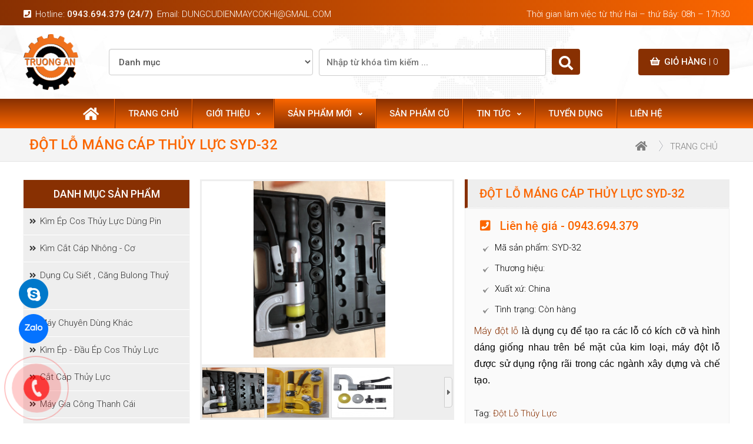

--- FILE ---
content_type: text/html; charset=UTF-8
request_url: https://truongan-vn.com/san-pham/dung-cu-dot-lo-thuy-luc/dot-lo-mang-cap-thuy-luc-syd-32.html
body_size: 12382
content:
 <!DOCTYPE html PUBLIC "-//W3C//DTD XHTML 1.0 Transitional//EN"
        "http://www.w3.org/TR/xhtml1/DTD/xhtml1-transitional.dtd">
<html xmlns="http://www.w3.org/1999/xhtml">
<head>
    <meta http-equiv="Content-Type" content="text/html; charset=utf-8">
    <meta name="viewport" content="width=device-width, initial-scale=1.0, user-scalable=no">
     <title>Đột Lỗ Thủy Lực SYK-8B, Đột Lỗ Thủy Lực SYK-15, dot lo thuy luc, đột lỗ thủy lực, đột thủy lực, dot thuy luc</title>
<meta name="keywords" content="Đột Lỗ Thủy Lực SYK-8B, Đột Lỗ Thủy Lực SYK-15, dot lo thuy luc, đột lỗ thủy lực, đột thủy lực, dot thuy luc, dot lo mang cap thuy luc"/>
<meta name="description" content=" 
	  M&aacute;y đột lỗ  l&agrave; dụng cụ để tạo ra c&aacute;c lỗ c&oacute; k&iacute;ch cỡ v&agrave; h&igrave;nh d&aacute;ng giống nhau tr&ecirc;n bề mặt của kim loại, m&aacute;y đột lỗ được sử dụng rộng r&atilde;i trong c&aacute;c ng&agrave;nh x&acirc;y dựng v&agrave; chế tạo.  
 
	&nbsp; 
 
	Tag: &nbsp;Đột Lỗ Thủy Lực&nbsp;  
 
	&nbsp; 
"/><meta name="robots" content="INDEX, FOLLOW" />
<meta http-equiv="Content-Language" content="vi"/>
<meta name="google-site-verification" content="gl3j9wOO_YzZQY4os9NW23iY3vNYbjcgLF3xe3Fz4sA" />
<meta property="og:type" content="website" />
<meta property="og:url" content="https://truongan-vn.com/san-pham/dung-cu-dot-lo-thuy-luc/dot-lo-mang-cap-thuy-luc-syd-32.html" />
<meta property="og:title" content="Đột Lỗ Thủy Lực SYK-8B, Đột Lỗ Thủy Lực SYK-15, dot lo thuy luc, đột lỗ thủy lực, đột thủy lực, dot thuy luc" />
<meta property="og:description" content=" 
	  M&aacute;y đột lỗ  l&agrave; dụng cụ để tạo ra c&aacute;c lỗ c&oacute; k&iacute;ch cỡ v&agrave; h&igrave;nh d&aacute;ng giống nhau tr&ecirc;n bề mặt của kim loại, m&aacute;y đột lỗ được sử dụng rộng r&atilde;i trong c&aacute;c ng&agrave;nh x&acirc;y dựng v&agrave; chế tạo.  
 
	&nbsp; 
 
	Tag: &nbsp;Đột Lỗ Thủy Lực&nbsp;  
 
	&nbsp; 
" />
<meta property="og:image" content="https://truongan-vn.com/webroot/upload/dot-lo-mang-cap-thuy-luc.jpg" />
<meta name="twitter:card" content="summary"/>
<meta name="twitter:url" content="https://truongan-vn.com/san-pham/dung-cu-dot-lo-thuy-luc/dot-lo-mang-cap-thuy-luc-syd-32.html"/>
<meta name="twitter:title" content="Đột Lỗ Thủy Lực SYK-8B, Đột Lỗ Thủy Lực SYK-15, dot lo thuy luc, đột lỗ thủy lực, đột thủy lực, dot thuy luc"/>
<meta name="twitter:description" content=" 
	  M&aacute;y đột lỗ  l&agrave; dụng cụ để tạo ra c&aacute;c lỗ c&oacute; k&iacute;ch cỡ v&agrave; h&igrave;nh d&aacute;ng giống nhau tr&ecirc;n bề mặt của kim loại, m&aacute;y đột lỗ được sử dụng rộng r&atilde;i trong c&aacute;c ng&agrave;nh x&acirc;y dựng v&agrave; chế tạo.  
 
	&nbsp; 
 
	Tag: &nbsp;Đột Lỗ Thủy Lực&nbsp;  
 
	&nbsp; 
"/>
<meta name="twitter:image" content="https://truongan-vn.com/webroot/upload/dot-lo-mang-cap-thuy-luc.jpg"/>
<meta itemprop="name" content="Đột Lỗ Thủy Lực SYK-8B, Đột Lỗ Thủy Lực SYK-15, dot lo thuy luc, đột lỗ thủy lực, đột thủy lực, dot thuy luc"/>
<meta itemprop="description" content=" 
	  M&aacute;y đột lỗ  l&agrave; dụng cụ để tạo ra c&aacute;c lỗ c&oacute; k&iacute;ch cỡ v&agrave; h&igrave;nh d&aacute;ng giống nhau tr&ecirc;n bề mặt của kim loại, m&aacute;y đột lỗ được sử dụng rộng r&atilde;i trong c&aacute;c ng&agrave;nh x&acirc;y dựng v&agrave; chế tạo.  
 
	&nbsp; 
 
	Tag: &nbsp;Đột Lỗ Thủy Lực&nbsp;  
 
	&nbsp; 
"/>
<meta property="og:site_name" content="" />
<meta itemprop="image" content="https://truongan-vn.com/webroot/upload/dot-lo-mang-cap-thuy-luc.jpg"/>
<meta name="apple-mobile-web-app-capable" content="yes" />
<meta name="apple-mobile-web-app-title" content="truongan-vn.com" />
<meta content="vi-VN" itemprop="inLanguage"/>     
<meta name="copyright" content="" />
<meta name="author" content=""/>
<meta name="distribution" content="Global" />
<meta http-equiv="content-language" content="vi-VN" />
<meta http-equiv="pragma" content="no-cache" />
<meta http-equiv="X-UA-Compatible" content="IE=edge" />
<meta http-equiv="content-style-type" content="text/css" />
<meta http-equiv="content-script-type" content="text/javascript" />
<meta name="geo.placename" content="Ho Chi Minh"/>
<meta name="geo.region" content="VN-SG"/>
<meta name="geo.position" content="10.833270; 106.678832"/>
<meta name="ICBM" content="10.833270, 106.678832"/><link rel="alternate" hreflang="vi" href="https://truongan-vn.com" />
    <link rel="stylesheet" href="https://use.fontawesome.com/releases/v5.6.4/css/all.css">
    <link rel="stylesheet" href="https://truongan-vn.com/webroot/css/style.min.css?v=1.0.1520260103" type="text/css">
    <link rel="stylesheet" href="https://truongan-vn.com/webroot/css/owl.carousel.min.css?v=1.0.1520260103" type="text/css">
    <link rel="stylesheet" href="https://truongan-vn.com/webroot/css/owl.theme.default.min.css?v=1.0.1520260103" type="text/css">
    <link href="https://truongan-vn.com/webroot/css/style_responsive.css" rel="stylesheet" type="text/css">
    <link rel="shortcut icon" href="https://truongan-vn.com/webroot/css/images/favicon.ico">
    <link rel="manifest" href="https://truongan-vn.com/appmanifest.json"/>
    <link href="https://fonts.googleapis.com/css?family=Roboto:300,500&display=swap&subset=vietnamese"
          rel="stylesheet">
    <!-- Global site tag (gtag.js) - Google Analytics -->
    <script async src="https://www.googletagmanager.com/gtag/js?id=G-1K000B9708"></script>
    <script>
        
          window.dataLayer = window.dataLayer || [];
          function gtag(){dataLayer.push(arguments);}
          gtag('js', new Date());
          gtag('config', 'G-1K000B9708');
        
    </script>
    <!-- Google Tag Manager -->
    <script>
        
        (function(w,d,s,l,i){w[l]=w[l]||[];w[l].push({'gtm.start':
        new Date().getTime(),event:'gtm.js'});var f=d.getElementsByTagName(s)[0],
        j=d.createElement(s),dl=l!='dataLayer'?'&l='+l:'';j.async=true;j.src=
        'https://www.googletagmanager.com/gtm.js?id='+i+dl;f.parentNode.insertBefore(j,f);
        })(window,document,'script','dataLayer','GTM-56XS5S6');
    
    </script>
    <!-- End Google Tag Manager -->

</head>
<body>
<script type="text/javascript" src="https://truongan-vn.com/webroot/js/jquery-1.12.4.min.js?v=1.0.1520260103"></script>
<script type="text/javascript" src="https://truongan-vn.com/webroot/js/common.min.js?v=1.0.1520260103"></script>
<script>
    var $SITE_URL = "https://truongan-vn.com";
    var $isLogin = parseInt("");
    var $isMobile = parseInt("");
    var $page = "san-pham";
    var $lang = "vi-VN";
    var $EXT = ".html";
    var $numCart = parseInt("0");
</script>
<!-- Google Tag Manager (noscript) -->
<noscript><iframe src="https://www.googletagmanager.com/ns.html?id=GTM-56XS5S6"
height="0" width="0" style="display:none;visibility:hidden"></iframe></noscript>
<!-- End Google Tag Manager (noscript) -->
<div class="lpanel panel" style="display:none">
    <a href="#!" class="closepanel boxshadow fr" title="Close Panel"><i class="fas fa-times"></i></a>
    <div class="inside scrollbar">
        <ul>
                                                                                                                                                                <li class="group ">
                    <a href="/" title="Trang chủ"><span>Trang chủ</span></a>
                                    </li>
                                                                                                                            <li class="group ">
                    <a href="https://truongan-vn.com/gioi-thieu.html" title="Giới thiệu"><span>Giới thiệu</span>                        &nbsp;<i class="fa fa-angle-down"></i>
                        </a>
                                            <ul>
                                                                                                                                                                                                                                                                                                    <li>
                                        <a href="https://truongan-vn.com/gioi-thieu/gioi-thieu-chung.html" title="Giới thiệu chung">Giới thiệu chung</a>
                                    </li>
                                                                                                                                                                                                                                                                                                                                    <li>
                                        <a href="https://truongan-vn.com/gioi-thieu/co-cau-to-chuc.html" title="Cơ cấu tổ chức">Cơ cấu tổ chức</a>
                                    </li>
                                                                                                                                                                                                                                                                                                                                    <li>
                                        <a href="https://truongan-vn.com/gioi-thieu/tam-nhin-su-menh.html" title="Tầm nhìn sứ mệnh">Tầm nhìn sứ mệnh</a>
                                    </li>
                                                                                    </ul>
                                    </li>
                                                                                                                                                                                                                                                    <li class="group selected">
                    <a href="https://truongan-vn.com/san-pham.html" title="Sản phẩm mới"><span>Sản phẩm mới</span>                        &nbsp;<i class="fa fa-angle-down"></i>
                        </a>
                                            <ul>
                                                                                                                                                                                                                                                                                                    <li>
                                        <a href="https://truongan-vn.com/san-pham/kim-ep-cos-thuy-luc-dung-pin.html" title="Kìm Ép Cos Thủy Lực Dùng Pin">Kìm Ép Cos Thủy Lực Dùng Pin</a>
                                    </li>
                                                                                                                                                                                                                                                                                                                                    <li>
                                        <a href="https://truongan-vn.com/san-pham/kim-cat-cap-nhong-co.html" title="Kìm Cắt Cáp Nhông - Cơ">Kìm Cắt Cáp Nhông - Cơ</a>
                                    </li>
                                                                                                                                                                                                                                                                                                                                    <li>
                                        <a href="https://truongan-vn.com/san-pham/dung-cu-siet-cang-bulong-thuy-luc.html" title="Dụng Cụ Siết , Căng Bulong Thuỷ Lực">Dụng Cụ Siết , Căng Bulong Thuỷ Lực</a>
                                    </li>
                                                                                                                                                                                                                                                                                                                                    <li>
                                        <a href="https://truongan-vn.com/san-pham/may-chuyen-dung-khac.html" title="Máy Chuyên Dùng Khác">Máy Chuyên Dùng Khác</a>
                                    </li>
                                                                                                                                                                                                                                                                                                                                    <li>
                                        <a href="https://truongan-vn.com/san-pham/kim-bam-cos-thuy-luc.html" title="Kìm Ép - Đầu Ép Cos Thủy Lực">Kìm Ép - Đầu Ép Cos Thủy Lực</a>
                                    </li>
                                                                                                                                                                                                                                                                                                                                    <li>
                                        <a href="https://truongan-vn.com/san-pham/cat-cap-thuy-luc.html" title="Cắt Cáp Thủy Lực">Cắt Cáp Thủy Lực</a>
                                    </li>
                                                                                                                                                                                                                                                                                                                                    <li>
                                        <a href="https://truongan-vn.com/san-pham/may-gia-cong-thanh-cai.html" title="Máy Gia Công Thanh Cái">Máy Gia Công Thanh Cái</a>
                                    </li>
                                                                                                                                                                                                                                                                                                                                    <li>
                                        <a href="https://truongan-vn.com/san-pham/kim-cat-cap-su-dung-pin.html" title="Kìm Cắt Cáp Sử Dụng Pin">Kìm Cắt Cáp Sử Dụng Pin</a>
                                    </li>
                                                                                                                                                                                                                                                                                                                                    <li>
                                        <a href="https://truongan-vn.com/san-pham/bom-thuy-luc.html" title="Bơm Thủy Lực">Bơm Thủy Lực</a>
                                    </li>
                                                                                                                                                                                                                                                                                                                                    <li>
                                        <a href="https://truongan-vn.com/san-pham/dau-uon-thanh-dong-thuy-luc.html" title="Đầu Uốn Thanh Đồng Thủy Lực">Đầu Uốn Thanh Đồng Thủy Lực</a>
                                    </li>
                                                                                                                                                                                                                                                                                                                                    <li>
                                        <a href="https://truongan-vn.com/san-pham/dung-cu-dot-lo-thuy-luc.html" title="Dụng Cụ Đột Lỗ Thủy Lực">Dụng Cụ Đột Lỗ Thủy Lực</a>
                                    </li>
                                                                                                                                                                                                                                                                                                                                    <li>
                                        <a href="https://truongan-vn.com/san-pham/dung-cu-uon-ongthuy-luc.html" title="Dụng Cụ Uốn Ống">Dụng Cụ Uốn Ống</a>
                                    </li>
                                                                                                                                                                                                                                                                                                                                    <li>
                                        <a href="https://truongan-vn.com/san-pham/doi-thuy-luc-kich-thuy-luc.html" title="Đội Thủy Lực- Kích Thủy Lực">Đội Thủy Lực- Kích Thủy Lực</a>
                                    </li>
                                                                                                                                                                                                                                                                                                                                    <li>
                                        <a href="https://truongan-vn.com/san-pham/dung-cu-dong-dai-sat-inox.html" title="Dụng Cụ Đóng Đai Thùng">Dụng Cụ Đóng Đai Thùng</a>
                                    </li>
                                                                                                                                                                                                                                                                                                                                    <li>
                                        <a href="https://truongan-vn.com/san-pham/thiet-bi-keo-cap-nang-ha.html" title="Thiết Bị Kéo Cáp - Nâng Hạ">Thiết Bị Kéo Cáp - Nâng Hạ</a>
                                    </li>
                                                                                                                                                                                                                                                                                                                                    <li>
                                        <a href="https://truongan-vn.com/san-pham/dung-cu-lam-dau-cap-trung-the.html" title="Dụng Cụ Làm Đầu Cáp Trung Thế">Dụng Cụ Làm Đầu Cáp Trung Thế</a>
                                    </li>
                                                                                                                                                                                                                                                                                                                                    <li>
                                        <a href="https://truongan-vn.com/san-pham/dung-cu-cat-thanh-dong-thuy-luc.html" title="Dụng Cụ Cắt Thanh Đồng Thủy Lực">Dụng Cụ Cắt Thanh Đồng Thủy Lực</a>
                                    </li>
                                                                                                                                                                                                                                                                                                                                    <li>
                                        <a href="https://truongan-vn.com/san-pham/do-nghe-thiet-bi-khac.html" title="Đồ Nghề Thiết Bị Khác">Đồ Nghề Thiết Bị Khác</a>
                                    </li>
                                                                                                                                                                                                                                                                                                                                    <li>
                                        <a href="https://truongan-vn.com/san-pham/kim-cat-sat-thuy-luc.html" title="Dụng cụ cắt sắt V - tròn thủy lực">Dụng cụ cắt sắt V - tròn thủy lực</a>
                                    </li>
                                                                                                                                                                                                                                                                                                                                    <li>
                                        <a href="https://truongan-vn.com/san-pham/dung-cu-an-toan-dien.html" title="Dụng Cụ An Toàn Điện">Dụng Cụ An Toàn Điện</a>
                                    </li>
                                                                                                                                                                                                                                                                                                                                    <li>
                                        <a href="https://truongan-vn.com/san-pham/cao-thuy-luc-vam-thuy-luc.html" title="Cảo Thủy Lực - Vam Thủy Lực">Cảo Thủy Lực - Vam Thủy Lực</a>
                                    </li>
                                                                                                                                                                                                                                                                                                                                    <li>
                                        <a href="https://truongan-vn.com/san-pham/vat-tu-tieu-hao.html" title="Vật Tư Tiêu Hao">Vật Tư Tiêu Hao</a>
                                    </li>
                                                                                    </ul>
                                    </li>
                                                                                                                            <li class="group ">
                    <a href="https://truongan-vn.com/san-pham-cu.html" title="Sản phẩm cũ"><span>Sản phẩm cũ</span></a>
                                    </li>
                                                                                                                            <li class="group ">
                    <a href="https://truongan-vn.com/tin-tuc.html" title="Tin tức"><span>Tin tức</span>                        &nbsp;<i class="fa fa-angle-down"></i>
                        </a>
                                            <ul>
                                                                                                                                                                                                                                                                                                    <li>
                                        <a href="https://truongan-vn.com/tin-tuc/tin-noi-bo.html" title="Tin nội bộ">Tin nội bộ</a>
                                    </li>
                                                                                                                                                                                                                                                                                                                                    <li>
                                        <a href="https://truongan-vn.com/tin-tuc/tin-tuc-tong-hop.html" title="Tin tức tổng hợp">Tin tức tổng hợp</a>
                                    </li>
                                                                                                                                                                                                                                                                                                                                    <li>
                                        <a href="https://truongan-vn.com/tin-tuc/tin-thi-truong.html" title="Tin thị trường">Tin thị trường</a>
                                    </li>
                                                                                                                                                                                                                                                                                                                                    <li>
                                        <a href="https://truongan-vn.com/tin-tuc/tin-khuyen-mai.html" title="Tin khuyến mãi">Tin khuyến mãi</a>
                                    </li>
                                                                                    </ul>
                                    </li>
                                                                                                                            <li class="group ">
                    <a href="https://truongan-vn.com/tuyen-dung.html" title="Tuyển dụng"><span>Tuyển dụng</span></a>
                                    </li>
                                                                                                                            <li class="group ">
                    <a href="https://truongan-vn.com/lien-he.html" title="Liên hệ"><span>Liên hệ</span></a>
                                    </li>
                                                                                                                                                                                                                                                                                                                                                                                                                                                                                                                                                                                                                                                                                                                                                                                                                                                                                                                                                                                    <li class="group">
                <a href="tel:0943.694.379" class="greentext" title="0943.694.379">
                    <span>Hotline:</span> 0943.694.379</a></li>
            <div class="clearfix clear-25"></div>
            <div class="clearfix clear-25"></div>
        </ul>
        <div class="clearfix"></div>
    </div>
    <div class="clearfix"></div>
</div>
<div class="rpanel">
    <div class="wrapper tl">
        <div class="header_top">
    <div class="pagewrap">
        <div class="company_time">
            <ul>
                <li class="hide-default show-600">
                    <i class="fa fa-phone-square"></i><span><a title="Hotline" href="tel:0943694379">0943.694.379 (24/7)</a></span>
                </li>
                <li class="hide-600">
                    <i class="fa fa-phone-square"></i>Hotline: <span><a title="Hotline" href="tel:0943694379">0943.694.379 (24/7)</a></span>
                </li>
                <li class="hide_992"><i class="fa fa-envelope-o"></i>Email: <a title="Email" href="mailto:dungcudienmaycokhi@gmail.com">dungcudienmaycokhi@gmail.com</a></li>
            </ul>
            <ul class="right_header hide-400">
                <li>
                    <i class="fa fa-clock-o" aria-hidden="true"></i>
                    <div class="data-ta data-content-992" data-content-992="Thứ 2 – T7, 8h – 17h30">
                        <label class="responsive_text">Thời gian làm việc từ thứ Hai – thứ Bảy: 08h – 17h30</label></div>
                </li>
                <div class="clearfix"></div>
            </ul>
        </div>
        <div class="clearfix"></div>
    </div>
</div>
<div class="header">
    <div class="pagewrap">
        <div class="logo_top">
            <ul>
                <li>
                    <a title="Thiết bị công nghiệp Trường An" href="https://truongan-vn.com">
                        <img alt="Thiết bị công nghiệp Trường An"
                             src="https://truongan-vn.com/webroot/css/images/logo.png"
                             width="192"
                             height="139"/></a>
                </li>
            </ul>
        </div>
        <div class="right_top_id">
            <ul>
                <h3><a href="https://truongan-vn.com/gio-hang.html" title="Giỏ hàng"><i class="fa fa-shopping-basket"></i>Giỏ hàng
                        <span>| 0</span></a>
                </h3>
            </ul>
        </div>
        <div class="timkiem_top">
            <form name="formSearch" id="formSearch" action="" method="post">
                <ul>
                    <div class="col-md-10 row-frm">
                        <select name="keyword_category" id="keyword_category" class="form-control">
                            <option value="">Danh mục</option>
                                                            <option                                         value="33">Kìm Ép Cos Thủy Lực Dùng Pin</option>
                                                            <option                                         value="34">Kìm Cắt Cáp Nhông - Cơ</option>
                                                            <option                                         value="76">Dụng Cụ Siết , Căng Bulong Thuỷ Lực</option>
                                                            <option                                         value="77">Máy Chuyên Dùng Khác</option>
                                                            <option                                         value="31">Kìm Ép - Đầu Ép Cos Thủy Lực</option>
                                                            <option                                         value="35">Cắt Cáp Thủy Lực</option>
                                                            <option                                         value="36">Máy Gia Công Thanh Cái</option>
                                                            <option                                         value="29">Kìm Cắt Cáp Sử Dụng Pin</option>
                                                            <option                                         value="30">Bơm Thủy Lực</option>
                                                            <option                                         value="37">Đầu Uốn Thanh Đồng Thủy Lực</option>
                                                            <option                                         value="39">Dụng Cụ Đột Lỗ Thủy Lực</option>
                                                            <option                                         value="41">Dụng Cụ Uốn Ống</option>
                                                            <option                                         value="43">Đội Thủy Lực- Kích Thủy Lực</option>
                                                            <option                                         value="46">Dụng Cụ Đóng Đai Thùng</option>
                                                            <option                                         value="48">Thiết Bị Kéo Cáp - Nâng Hạ</option>
                                                            <option                                         value="64">Dụng Cụ Làm Đầu Cáp Trung Thế</option>
                                                            <option                                         value="38">Dụng Cụ Cắt Thanh Đồng Thủy Lực</option>
                                                            <option                                         value="49">Đồ Nghề Thiết Bị Khác</option>
                                                            <option                                         value="66">Dụng cụ cắt sắt V - tròn thủy lực</option>
                                                            <option                                         value="47">Dụng Cụ An Toàn Điện</option>
                                                            <option                                         value="44">Cảo Thủy Lực - Vam Thủy Lực</option>
                                                            <option                                         value="68">Vật Tư Tiêu Hao</option>
                                                    </select>
                    </div>
                    <div class="col-md-11 row-frm">
                        <input type="text" name="keyword_search" value="" required class="form-control"
                               placeholder="Nhập từ khóa tìm kiếm ...">
                    </div>
                    <div class="col-md-12 row-frm">
                        <button name="buttSearch" id="buttSearch" onclick="return TRUONGAN.CheckSearch()"
                                class="btnSearch right" type="submit" value="Đăng ký">
                            <i class="fa fa-search" aria-hidden="true"></i>
                        </button>
                    </div>
                    <div class="clearfix"></div>
                </ul>
            </form>
        </div>
        <div class="clearfix"></div>
    </div>
</div>

<div class="box_menu">
    <div class="pagewrap s_width">
        <ul class="menu hide-default show-992 s_width">
            <li class="sub">
                <a href="https://truongan-vn.com" title="Thiết bị công nghiệp Trường An"
                   style="color:#fff;text-align: left;background:none;padding-left:0">
                    <i class="fas fa-home" style="font-size:24px"></i>&nbsp;
                </a>
            </li>
            <li class="sub menu_bar ">
                <a href="#!" title="Menu" style="color:#fff;text-align: left;background:none">
                    <i class="fas fa-bars" style="font-size:24px"></i>&nbsp;
                </a>
            </li>
        </ul>
        <ul class="menu hide-992">
            <li class="sub">
                <a href="https://truongan-vn.com" title="Thiết bị công nghiệp Trường An"
                   style="color:#fff;text-align: left;background:none;padding-left:0">
                    <i class="fas fa-home" style="font-size:24px"></i>&nbsp;
                </a>
            </li>
                                                                                                                                                                <li class="sub hide_992 ">
                    <a href="/" title="Trang chủ">Trang chủ</a>
                                    </li>
                                                                                                                            <li class="sub hide_992 ">
                    <a href="https://truongan-vn.com/gioi-thieu.html" title="Giới thiệu">Giới thiệu                            <i class="fa fa-angle-down"></i>
                        </a>
                                            <ul>
                                                                                                                                                                                                                                                                                                                                                                    <li>
                                            <a href="https://truongan-vn.com/gioi-thieu/gioi-thieu-chung.html" title="Giới thiệu chung"><i class="fas fa-chevron-right"></i>&nbsp;Giới thiệu chung
                                            </a>
                                        </li>
                                                                                                                                                                                                                                                                                                                                                                            <li>
                                            <a href="https://truongan-vn.com/gioi-thieu/co-cau-to-chuc.html" title="Cơ cấu tổ chức"><i class="fas fa-chevron-right"></i>&nbsp;Cơ cấu tổ chức
                                            </a>
                                        </li>
                                                                                                                                                                                                                                                                                                                                                                            <li>
                                            <a href="https://truongan-vn.com/gioi-thieu/tam-nhin-su-menh.html" title="Tầm nhìn sứ mệnh"><i class="fas fa-chevron-right"></i>&nbsp;Tầm nhìn sứ mệnh
                                            </a>
                                        </li>
                                                                                                                            </ul>
                                    </li>
                                                                                                                                                                                                                                                    <li class="sub hide_992 selected">
                    <a href="https://truongan-vn.com/san-pham.html" title="Sản phẩm mới">Sản phẩm mới                            <i class="fa fa-angle-down"></i>
                        </a>
                                            <ul>
                                                        <div class="projects-menu">
                                                                                                                                                                                                                                                                                                                                                                        <li>
                                            <a href="https://truongan-vn.com/san-pham/kim-ep-cos-thuy-luc-dung-pin.html" title="Kìm Ép Cos Thủy Lực Dùng Pin"><i class="fas fa-chevron-right"></i>&nbsp;Kìm Ép Cos Thủy Lực Dùng Pin
                                            </a>
                                        </li>
                                                                                                                                                                                                                                                                                                                                                                            <li>
                                            <a href="https://truongan-vn.com/san-pham/kim-cat-cap-nhong-co.html" title="Kìm Cắt Cáp Nhông - Cơ"><i class="fas fa-chevron-right"></i>&nbsp;Kìm Cắt Cáp Nhông - Cơ
                                            </a>
                                        </li>
                                                                                                                                                                                                                                                                                                                                                                            <li>
                                            <a href="https://truongan-vn.com/san-pham/dung-cu-siet-cang-bulong-thuy-luc.html" title="Dụng Cụ Siết , Căng Bulong Thuỷ Lực"><i class="fas fa-chevron-right"></i>&nbsp;Dụng Cụ Siết , Căng Bulong Thuỷ Lực
                                            </a>
                                        </li>
                                                                                                                                                                                                                                                                                                                                                                            <li>
                                            <a href="https://truongan-vn.com/san-pham/may-chuyen-dung-khac.html" title="Máy Chuyên Dùng Khác"><i class="fas fa-chevron-right"></i>&nbsp;Máy Chuyên Dùng Khác
                                            </a>
                                        </li>
                                                                                                                                                                                                                                                                                                                                                                            <li>
                                            <a href="https://truongan-vn.com/san-pham/kim-bam-cos-thuy-luc.html" title="Kìm Ép - Đầu Ép Cos Thủy Lực"><i class="fas fa-chevron-right"></i>&nbsp;Kìm Ép - Đầu Ép Cos Thủy Lực
                                            </a>
                                        </li>
                                                                                                                                                                                                                                                                                                                                                                            <li>
                                            <a href="https://truongan-vn.com/san-pham/cat-cap-thuy-luc.html" title="Cắt Cáp Thủy Lực"><i class="fas fa-chevron-right"></i>&nbsp;Cắt Cáp Thủy Lực
                                            </a>
                                        </li>
                                                                                                                                                                                                                                                                                                                                                                            <li>
                                            <a href="https://truongan-vn.com/san-pham/may-gia-cong-thanh-cai.html" title="Máy Gia Công Thanh Cái"><i class="fas fa-chevron-right"></i>&nbsp;Máy Gia Công Thanh Cái
                                            </a>
                                        </li>
                                                                                                                                                                                                                                                                                                                                                                            <li>
                                            <a href="https://truongan-vn.com/san-pham/kim-cat-cap-su-dung-pin.html" title="Kìm Cắt Cáp Sử Dụng Pin"><i class="fas fa-chevron-right"></i>&nbsp;Kìm Cắt Cáp Sử Dụng Pin
                                            </a>
                                        </li>
                                                                                                                                                                                                                                                                                                                                                                            <li>
                                            <a href="https://truongan-vn.com/san-pham/bom-thuy-luc.html" title="Bơm Thủy Lực"><i class="fas fa-chevron-right"></i>&nbsp;Bơm Thủy Lực
                                            </a>
                                        </li>
                                                                                                                                                                                                                                                                                                                                                                            <li>
                                            <a href="https://truongan-vn.com/san-pham/dau-uon-thanh-dong-thuy-luc.html" title="Đầu Uốn Thanh Đồng Thủy Lực"><i class="fas fa-chevron-right"></i>&nbsp;Đầu Uốn Thanh Đồng Thủy Lực
                                            </a>
                                        </li>
                                                                                                                                                                                                                                                                                                                                                                            <li>
                                            <a href="https://truongan-vn.com/san-pham/dung-cu-dot-lo-thuy-luc.html" title="Dụng Cụ Đột Lỗ Thủy Lực"><i class="fas fa-chevron-right"></i>&nbsp;Dụng Cụ Đột Lỗ Thủy Lực
                                            </a>
                                        </li>
                                                                                                                                                                                                                                                                                                                                                                            <li>
                                            <a href="https://truongan-vn.com/san-pham/dung-cu-uon-ongthuy-luc.html" title="Dụng Cụ Uốn Ống"><i class="fas fa-chevron-right"></i>&nbsp;Dụng Cụ Uốn Ống
                                            </a>
                                        </li>
                                                                                                                                                                                                                                                                                                                                                                            <li>
                                            <a href="https://truongan-vn.com/san-pham/doi-thuy-luc-kich-thuy-luc.html" title="Đội Thủy Lực- Kích Thủy Lực"><i class="fas fa-chevron-right"></i>&nbsp;Đội Thủy Lực- Kích Thủy Lực
                                            </a>
                                        </li>
                                                                                                                                                                                                                                                                                                                                                                            <li>
                                            <a href="https://truongan-vn.com/san-pham/dung-cu-dong-dai-sat-inox.html" title="Dụng Cụ Đóng Đai Thùng"><i class="fas fa-chevron-right"></i>&nbsp;Dụng Cụ Đóng Đai Thùng
                                            </a>
                                        </li>
                                                                                                                                                                                                                                                                                                                                                                            <li>
                                            <a href="https://truongan-vn.com/san-pham/thiet-bi-keo-cap-nang-ha.html" title="Thiết Bị Kéo Cáp - Nâng Hạ"><i class="fas fa-chevron-right"></i>&nbsp;Thiết Bị Kéo Cáp - Nâng Hạ
                                            </a>
                                        </li>
                                                                                                                                                                                                                                                                                                                                                                            <li>
                                            <a href="https://truongan-vn.com/san-pham/dung-cu-lam-dau-cap-trung-the.html" title="Dụng Cụ Làm Đầu Cáp Trung Thế"><i class="fas fa-chevron-right"></i>&nbsp;Dụng Cụ Làm Đầu Cáp Trung Thế
                                            </a>
                                        </li>
                                                                                                                                                                                                                                                                                                                                                                            <li>
                                            <a href="https://truongan-vn.com/san-pham/dung-cu-cat-thanh-dong-thuy-luc.html" title="Dụng Cụ Cắt Thanh Đồng Thủy Lực"><i class="fas fa-chevron-right"></i>&nbsp;Dụng Cụ Cắt Thanh Đồng Thủy Lực
                                            </a>
                                        </li>
                                                                                                                                                                                                                                                                                                                                                                            <li>
                                            <a href="https://truongan-vn.com/san-pham/do-nghe-thiet-bi-khac.html" title="Đồ Nghề Thiết Bị Khác"><i class="fas fa-chevron-right"></i>&nbsp;Đồ Nghề Thiết Bị Khác
                                            </a>
                                        </li>
                                                                                                                                                                                                                                                                                                                                                                            <li>
                                            <a href="https://truongan-vn.com/san-pham/kim-cat-sat-thuy-luc.html" title="Dụng cụ cắt sắt V - tròn thủy lực"><i class="fas fa-chevron-right"></i>&nbsp;Dụng cụ cắt sắt V - tròn thủy lực
                                            </a>
                                        </li>
                                                                                                                                                                                                                                                                                                                                                                            <li>
                                            <a href="https://truongan-vn.com/san-pham/dung-cu-an-toan-dien.html" title="Dụng Cụ An Toàn Điện"><i class="fas fa-chevron-right"></i>&nbsp;Dụng Cụ An Toàn Điện
                                            </a>
                                        </li>
                                                                                                                                                                                                                                                                                                                                                                            <li>
                                            <a href="https://truongan-vn.com/san-pham/cao-thuy-luc-vam-thuy-luc.html" title="Cảo Thủy Lực - Vam Thủy Lực"><i class="fas fa-chevron-right"></i>&nbsp;Cảo Thủy Lực - Vam Thủy Lực
                                            </a>
                                        </li>
                                                                                                                                                                                                                                                                                                                                                                            <li>
                                            <a href="https://truongan-vn.com/san-pham/vat-tu-tieu-hao.html" title="Vật Tư Tiêu Hao"><i class="fas fa-chevron-right"></i>&nbsp;Vật Tư Tiêu Hao
                                            </a>
                                        </li>
                                                                                                                                </div>
                                                    </ul>
                                    </li>
                                                                                                                            <li class="sub hide_992 ">
                    <a href="https://truongan-vn.com/san-pham-cu.html" title="Sản phẩm cũ">Sản phẩm cũ</a>
                                    </li>
                                                                                                                            <li class="sub hide_992 ">
                    <a href="https://truongan-vn.com/tin-tuc.html" title="Tin tức">Tin tức                            <i class="fa fa-angle-down"></i>
                        </a>
                                            <ul>
                                                                                                                                                                                                                                                                                                                                                                    <li>
                                            <a href="https://truongan-vn.com/tin-tuc/tin-noi-bo.html" title="Tin nội bộ"><i class="fas fa-chevron-right"></i>&nbsp;Tin nội bộ
                                            </a>
                                        </li>
                                                                                                                                                                                                                                                                                                                                                                            <li>
                                            <a href="https://truongan-vn.com/tin-tuc/tin-tuc-tong-hop.html" title="Tin tức tổng hợp"><i class="fas fa-chevron-right"></i>&nbsp;Tin tức tổng hợp
                                            </a>
                                        </li>
                                                                                                                                                                                                                                                                                                                                                                            <li>
                                            <a href="https://truongan-vn.com/tin-tuc/tin-thi-truong.html" title="Tin thị trường"><i class="fas fa-chevron-right"></i>&nbsp;Tin thị trường
                                            </a>
                                        </li>
                                                                                                                                                                                                                                                                                                                                                                            <li>
                                            <a href="https://truongan-vn.com/tin-tuc/tin-khuyen-mai.html" title="Tin khuyến mãi"><i class="fas fa-chevron-right"></i>&nbsp;Tin khuyến mãi
                                            </a>
                                        </li>
                                                                                                                            </ul>
                                    </li>
                                                                                                                            <li class="sub hide_992 ">
                    <a href="https://truongan-vn.com/tuyen-dung.html" title="Tuyển dụng">Tuyển dụng</a>
                                    </li>
                                                                                                                            <li class="sub hide_992 ">
                    <a href="https://truongan-vn.com/lien-he.html" title="Liên hệ">Liên hệ</a>
                                    </li>
                                                                                                                                                                                                                                                                                                                                                                                                                                                                                                                                                                                                                                                                                                                                                                                                                                                                                                                                                                                </ul>
        <div class="clearfix"></div>
    </div>
</div>         <div class="link_page">
    <div class="pagewrap">
        <div class="padding_pagewrap">
            <h3>ĐỘT LỖ MÁNG CÁP THỦY LỰC SYD-32</h3>
            <ul class="hide-992">
                <li>
                    <a href="https://truongan-vn.com"><i class="fa fa-home"></i></a>
                </li>
                <li><a href="https://truongan-vn.com">Trang chủ</a></li>
            </ul>
            <div class="clearfix"></div>
        </div>
    </div>
</div>
<div class="pagewrap page_conten_page">
    <div class="left_conten">
    <div class="menu_left">
        <ul>
            <h3>Danh mục sản phẩm</h3>
                                                                                                                <li class="">
                    <a href="https://truongan-vn.com/san-pham/kim-ep-cos-thuy-luc-dung-pin.html" title="Kìm Ép Cos Thủy Lực Dùng Pin">
                        <i class="fa fa-angle-double-right" aria-hidden="true"></i>Kìm Ép Cos Thủy Lực Dùng Pin</a>
                </li>
                                                                                                                <li class="">
                    <a href="https://truongan-vn.com/san-pham/kim-cat-cap-nhong-co.html" title="Kìm Cắt Cáp Nhông - Cơ">
                        <i class="fa fa-angle-double-right" aria-hidden="true"></i>Kìm Cắt Cáp Nhông - Cơ</a>
                </li>
                                                                                                                <li class="">
                    <a href="https://truongan-vn.com/san-pham/dung-cu-siet-cang-bulong-thuy-luc.html" title="Dụng Cụ Siết , Căng Bulong Thuỷ Lực">
                        <i class="fa fa-angle-double-right" aria-hidden="true"></i>Dụng Cụ Siết , Căng Bulong Thuỷ Lực</a>
                </li>
                                                                                                                <li class="">
                    <a href="https://truongan-vn.com/san-pham/may-chuyen-dung-khac.html" title="Máy Chuyên Dùng Khác">
                        <i class="fa fa-angle-double-right" aria-hidden="true"></i>Máy Chuyên Dùng Khác</a>
                </li>
                                                                                                                <li class="">
                    <a href="https://truongan-vn.com/san-pham/kim-bam-cos-thuy-luc.html" title="Kìm Ép - Đầu Ép Cos Thủy Lực">
                        <i class="fa fa-angle-double-right" aria-hidden="true"></i>Kìm Ép - Đầu Ép Cos Thủy Lực</a>
                </li>
                                                                                                                <li class="">
                    <a href="https://truongan-vn.com/san-pham/cat-cap-thuy-luc.html" title="Cắt Cáp Thủy Lực">
                        <i class="fa fa-angle-double-right" aria-hidden="true"></i>Cắt Cáp Thủy Lực</a>
                </li>
                                                                                                                <li class="">
                    <a href="https://truongan-vn.com/san-pham/may-gia-cong-thanh-cai.html" title="Máy Gia Công Thanh Cái">
                        <i class="fa fa-angle-double-right" aria-hidden="true"></i>Máy Gia Công Thanh Cái</a>
                </li>
                                                                                                                <li class="">
                    <a href="https://truongan-vn.com/san-pham/kim-cat-cap-su-dung-pin.html" title="Kìm Cắt Cáp Sử Dụng Pin">
                        <i class="fa fa-angle-double-right" aria-hidden="true"></i>Kìm Cắt Cáp Sử Dụng Pin</a>
                </li>
                                                                                                                <li class="">
                    <a href="https://truongan-vn.com/san-pham/bom-thuy-luc.html" title="Bơm Thủy Lực">
                        <i class="fa fa-angle-double-right" aria-hidden="true"></i>Bơm Thủy Lực</a>
                </li>
                                                                                                                <li class="">
                    <a href="https://truongan-vn.com/san-pham/dau-uon-thanh-dong-thuy-luc.html" title="Đầu Uốn Thanh Đồng Thủy Lực">
                        <i class="fa fa-angle-double-right" aria-hidden="true"></i>Đầu Uốn Thanh Đồng Thủy Lực</a>
                </li>
                                                                                                                <li class="selected">
                    <a href="https://truongan-vn.com/san-pham/dung-cu-dot-lo-thuy-luc.html" title="Dụng Cụ Đột Lỗ Thủy Lực">
                        <i class="fa fa-angle-double-right" aria-hidden="true"></i>Dụng Cụ Đột Lỗ Thủy Lực</a>
                </li>
                                                                                                                <li class="">
                    <a href="https://truongan-vn.com/san-pham/dung-cu-uon-ongthuy-luc.html" title="Dụng Cụ Uốn Ống">
                        <i class="fa fa-angle-double-right" aria-hidden="true"></i>Dụng Cụ Uốn Ống</a>
                </li>
                                                                                                                <li class="">
                    <a href="https://truongan-vn.com/san-pham/doi-thuy-luc-kich-thuy-luc.html" title="Đội Thủy Lực- Kích Thủy Lực">
                        <i class="fa fa-angle-double-right" aria-hidden="true"></i>Đội Thủy Lực- Kích Thủy Lực</a>
                </li>
                                                                                                                <li class="">
                    <a href="https://truongan-vn.com/san-pham/dung-cu-dong-dai-sat-inox.html" title="Dụng Cụ Đóng Đai Thùng">
                        <i class="fa fa-angle-double-right" aria-hidden="true"></i>Dụng Cụ Đóng Đai Thùng</a>
                </li>
                                                                                                                <li class="">
                    <a href="https://truongan-vn.com/san-pham/thiet-bi-keo-cap-nang-ha.html" title="Thiết Bị Kéo Cáp - Nâng Hạ">
                        <i class="fa fa-angle-double-right" aria-hidden="true"></i>Thiết Bị Kéo Cáp - Nâng Hạ</a>
                </li>
                                                                                                                <li class="">
                    <a href="https://truongan-vn.com/san-pham/dung-cu-lam-dau-cap-trung-the.html" title="Dụng Cụ Làm Đầu Cáp Trung Thế">
                        <i class="fa fa-angle-double-right" aria-hidden="true"></i>Dụng Cụ Làm Đầu Cáp Trung Thế</a>
                </li>
                                                                                                                <li class="">
                    <a href="https://truongan-vn.com/san-pham/dung-cu-cat-thanh-dong-thuy-luc.html" title="Dụng Cụ Cắt Thanh Đồng Thủy Lực">
                        <i class="fa fa-angle-double-right" aria-hidden="true"></i>Dụng Cụ Cắt Thanh Đồng Thủy Lực</a>
                </li>
                                                                                                                <li class="">
                    <a href="https://truongan-vn.com/san-pham/do-nghe-thiet-bi-khac.html" title="Đồ Nghề Thiết Bị Khác">
                        <i class="fa fa-angle-double-right" aria-hidden="true"></i>Đồ Nghề Thiết Bị Khác</a>
                </li>
                                                                                                                <li class="">
                    <a href="https://truongan-vn.com/san-pham/kim-cat-sat-thuy-luc.html" title="Dụng cụ cắt sắt V - tròn thủy lực">
                        <i class="fa fa-angle-double-right" aria-hidden="true"></i>Dụng cụ cắt sắt V - tròn thủy lực</a>
                </li>
                                                                                                                <li class="">
                    <a href="https://truongan-vn.com/san-pham/dung-cu-an-toan-dien.html" title="Dụng Cụ An Toàn Điện">
                        <i class="fa fa-angle-double-right" aria-hidden="true"></i>Dụng Cụ An Toàn Điện</a>
                </li>
                                                                                                                <li class="">
                    <a href="https://truongan-vn.com/san-pham/cao-thuy-luc-vam-thuy-luc.html" title="Cảo Thủy Lực - Vam Thủy Lực">
                        <i class="fa fa-angle-double-right" aria-hidden="true"></i>Cảo Thủy Lực - Vam Thủy Lực</a>
                </li>
                                                                                                                <li class="">
                    <a href="https://truongan-vn.com/san-pham/vat-tu-tieu-hao.html" title="Vật Tư Tiêu Hao">
                        <i class="fa fa-angle-double-right" aria-hidden="true"></i>Vật Tư Tiêu Hao</a>
                </li>
                    </ul>
    </div>
    <form class="formBox" name="formFilter" id="formFilter" action="" method="post">
        <div class="check_id hide-default">
            <h3>Giá tiền</h3>
            <ul>
                <label class="container">Tất cả <span></span>
                    <input checked name="f_price" type="radio" value="">
                    <span class="checkmark"></span> </label>
                <label class="container">Từ 1 - 2 triệu <span></span>
                    <input  name="f_price" type="radio"
                           value="1-2">
                    <span class="checkmark"></span> </label>
                <label class="container">Từ 2 - 4 triệu<span></span>
                    <input  name="f_price" type="radio"
                           value="2-4">
                    <span class="checkmark"></span> </label>
                <label class="container">Từ 4 - 6 triệu<span></span>
                    <input  name="f_price" type="radio"
                           value="4-6">
                    <span class="checkmark"></span> </label>
                <label class="container">Từ 6 - 8 triệu<span></span>
                    <input  name="f_price" type="radio"
                           value="6-8">
                    <span class="checkmark"></span> </label>
                <label class="container">Trên 10 triệu<span></span>
                    <input  name="f_price" type="radio"
                           value="10-200">
                    <span class="checkmark"></span> </label>
            </ul>
        </div>
        <div class="check_id">
            <h3>Theo hãng</h3>
            <ul style="max-height:345px;overflow-y:auto">
                                                        <label class="container">TAT<span></span>
                        <input name="f_brand[]"
                                                              type="checkbox" value="12">
                        <span class="checkmark"></span> </label>
                                                        <label class="container">  <span></span>
                        <input name="f_brand[]"
                                                              type="checkbox" value="15">
                        <span class="checkmark"></span> </label>
                                                        <label class="container">Intercable  <span></span>
                        <input name="f_brand[]"
                                                              type="checkbox" value="16">
                        <span class="checkmark"></span> </label>
                                                        <label class="container">TRƯỜNG AN<span></span>
                        <input name="f_brand[]"
                                                              type="checkbox" value="17">
                        <span class="checkmark"></span> </label>
                                                        <label class="container">Terex<span></span>
                        <input name="f_brand[]"
                                                              type="checkbox" value="18">
                        <span class="checkmark"></span> </label>
                                                        <label class="container">Nagaki<span></span>
                        <input name="f_brand[]"
                                                              type="checkbox" value="19">
                        <span class="checkmark"></span> </label>
                                                        <label class="container">TAC<span></span>
                        <input name="f_brand[]"
                                                              type="checkbox" value="20">
                        <span class="checkmark"></span> </label>
                                                        <label class="container">Kawasaki<span></span>
                        <input name="f_brand[]"
                                                              type="checkbox" value="21">
                        <span class="checkmark"></span> </label>
                                                        <label class="container">BOYU/DONGFANG<span></span>
                        <input name="f_brand[]"
                                                              type="checkbox" value="22">
                        <span class="checkmark"></span> </label>
                                                        <label class="container">YOTSUGI<span></span>
                        <input name="f_brand[]"
                                                              type="checkbox" value="23">
                        <span class="checkmark"></span> </label>
                                                        <label class="container">SEW<span></span>
                        <input name="f_brand[]"
                                                              type="checkbox" value="24">
                        <span class="checkmark"></span> </label>
                                                        <label class="container">Hasting<span></span>
                        <input name="f_brand[]"
                                                              type="checkbox" value="25">
                        <span class="checkmark"></span> </label>
                                                        <label class="container">BELTON<span></span>
                        <input name="f_brand[]"
                                                              type="checkbox" value="26">
                        <span class="checkmark"></span> </label>
                                                        <label class="container">Salisbury<span></span>
                        <input name="f_brand[]"
                                                              type="checkbox" value="27">
                        <span class="checkmark"></span> </label>
                                                        <label class="container">Adela<span></span>
                        <input name="f_brand[]"
                                                              type="checkbox" value="28">
                        <span class="checkmark"></span> </label>
                                                        <label class="container">Fuzrr<span></span>
                        <input name="f_brand[]"
                                                              type="checkbox" value="29">
                        <span class="checkmark"></span> </label>
                                                        <label class="container">Haru<span></span>
                        <input name="f_brand[]"
                                                              type="checkbox" value="30">
                        <span class="checkmark"></span> </label>
                                                        <label class="container">NAMI<span></span>
                        <input name="f_brand[]"
                                                              type="checkbox" value="31">
                        <span class="checkmark"></span> </label>
                                                        <label class="container">Masada<span></span>
                        <input name="f_brand[]"
                                                              type="checkbox" value="32">
                        <span class="checkmark"></span> </label>
                                                        <label class="container">Soft99<span></span>
                        <input name="f_brand[]"
                                                              type="checkbox" value="33">
                        <span class="checkmark"></span> </label>
                                                        <label class="container">Galaxy<span></span>
                        <input name="f_brand[]"
                                                              type="checkbox" value="34">
                        <span class="checkmark"></span> </label>
                                                        <label class="container">foxtechfpv<span></span>
                        <input name="f_brand[]"
                                                              type="checkbox" value="35">
                        <span class="checkmark"></span> </label>
                                                        <label class="container">CAC<span></span>
                        <input name="f_brand[]"
                                                              type="checkbox" value="36">
                        <span class="checkmark"></span> </label>
                                                        <label class="container">BNTFLEX<span></span>
                        <input name="f_brand[]"
                                                              type="checkbox" value="37">
                        <span class="checkmark"></span> </label>
                                                        <label class="container">Kama<span></span>
                        <input name="f_brand[]"
                                                              type="checkbox" value="38">
                        <span class="checkmark"></span> </label>
                                                        <label class="container">Elephant<span></span>
                        <input name="f_brand[]"
                                                              type="checkbox" value="39">
                        <span class="checkmark"></span> </label>
                                                        <label class="container">Milwaukee<span></span>
                        <input name="f_brand[]"
                                                              type="checkbox" value="40">
                        <span class="checkmark"></span> </label>
                                                        <label class="container">Ogura<span></span>
                        <input name="f_brand[]"
                                                              type="checkbox" value="41">
                        <span class="checkmark"></span> </label>
                                                        <label class="container">Rocky<span></span>
                        <input name="f_brand[]"
                                                              type="checkbox" value="42">
                        <span class="checkmark"></span> </label>
                                                        <label class="container">Futaba<span></span>
                        <input name="f_brand[]"
                                                              type="checkbox" value="43">
                        <span class="checkmark"></span> </label>
                                                        <label class="container">Honda<span></span>
                        <input name="f_brand[]"
                                                              type="checkbox" value="44">
                        <span class="checkmark"></span> </label>
                                                        <label class="container">TONNERS<span></span>
                        <input name="f_brand[]"
                                                              type="checkbox" value="45">
                        <span class="checkmark"></span> </label>
                                                        <label class="container">Astech<span></span>
                        <input name="f_brand[]"
                                                              type="checkbox" value="46">
                        <span class="checkmark"></span> </label>
                                                        <label class="container">Plaido<span></span>
                        <input name="f_brand[]"
                                                              type="checkbox" value="47">
                        <span class="checkmark"></span> </label>
                                                        <label class="container">Kapto<span></span>
                        <input name="f_brand[]"
                                                              type="checkbox" value="48">
                        <span class="checkmark"></span> </label>
                                                        <label class="container">Wren<span></span>
                        <input name="f_brand[]"
                                                              type="checkbox" value="50">
                        <span class="checkmark"></span> </label>
                                                        <label class="container"> PULITOOL<span></span>
                        <input name="f_brand[]"
                                                              type="checkbox" value="51">
                        <span class="checkmark"></span> </label>
                                                        <label class="container">Galaxy<span></span>
                        <input name="f_brand[]"
                                                              type="checkbox" value="52">
                        <span class="checkmark"></span> </label>
                                                        <label class="container">Haoxin<span></span>
                        <input name="f_brand[]"
                                                              type="checkbox" value="53">
                        <span class="checkmark"></span> </label>
                                                        <label class="container">TAD<span></span>
                        <input name="f_brand[]"
                                                              type="checkbox" value="54">
                        <span class="checkmark"></span> </label>
                                                        <label class="container">KORT<span></span>
                        <input name="f_brand[]"
                                                              type="checkbox" value="55">
                        <span class="checkmark"></span> </label>
                                                        <label class="container">Zhejiang<span></span>
                        <input name="f_brand[]"
                                                              type="checkbox" value="56">
                        <span class="checkmark"></span> </label>
                                                        <label class="container">Jiangsu<span></span>
                        <input name="f_brand[]"
                                                              type="checkbox" value="57">
                        <span class="checkmark"></span> </label>
                                                        <label class="container">EMEADS<span></span>
                        <input name="f_brand[]"
                                                              type="checkbox" value="58">
                        <span class="checkmark"></span> </label>
                                                        <label class="container">KLAUKE<span></span>
                        <input name="f_brand[]"
                                                              type="checkbox" value="59">
                        <span class="checkmark"></span> </label>
                                                        <label class="container">KOREA<span></span>
                        <input name="f_brand[]"
                                                              type="checkbox" value="60">
                        <span class="checkmark"></span> </label>
                                                        <label class="container">NAMSUNG<span></span>
                        <input name="f_brand[]"
                                                              type="checkbox" value="61">
                        <span class="checkmark"></span> </label>
                                                        <label class="container">intercable<span></span>
                        <input name="f_brand[]"
                                                              type="checkbox" value="62">
                        <span class="checkmark"></span> </label>
                                                        <label class="container">SUZUKI<span></span>
                        <input name="f_brand[]"
                                                              type="checkbox" value="63">
                        <span class="checkmark"></span> </label>
                                                        <label class="container">VIET NAM<span></span>
                        <input name="f_brand[]"
                                                              type="checkbox" value="64">
                        <span class="checkmark"></span> </label>
                                                        <label class="container">LXSHOW<span></span>
                        <input name="f_brand[]"
                                                              type="checkbox" value="65">
                        <span class="checkmark"></span> </label>
                                                        <label class="container">MOTI<span></span>
                        <input name="f_brand[]"
                                                              type="checkbox" value="66">
                        <span class="checkmark"></span> </label>
                                                        <label class="container">JIATAI<span></span>
                        <input name="f_brand[]"
                                                              type="checkbox" value="67">
                        <span class="checkmark"></span> </label>
                                                        <label class="container">DORMA TOOLS<span></span>
                        <input name="f_brand[]"
                                                              type="checkbox" value="68">
                        <span class="checkmark"></span> </label>
                                                        <label class="container">HASEGAWA<span></span>
                        <input name="f_brand[]"
                                                              type="checkbox" value="69">
                        <span class="checkmark"></span> </label>
                                                        <label class="container">YOTSUGI<span></span>
                        <input name="f_brand[]"
                                                              type="checkbox" value="70">
                        <span class="checkmark"></span> </label>
                                                        <label class="container">SALISBURY<span></span>
                        <input name="f_brand[]"
                                                              type="checkbox" value="71">
                        <span class="checkmark"></span> </label>
                                                        <label class="container">POLYWATER<span></span>
                        <input name="f_brand[]"
                                                              type="checkbox" value="72">
                        <span class="checkmark"></span> </label>
                                                        <label class="container">Meite<span></span>
                        <input name="f_brand[]"
                                                              type="checkbox" value="73">
                        <span class="checkmark"></span> </label>
                                                        <label class="container">Zupper<span></span>
                        <input name="f_brand[]"
                                                              type="checkbox" value="74">
                        <span class="checkmark"></span> </label>
                                                        <label class="container">Adela <span></span>
                        <input name="f_brand[]"
                                                              type="checkbox" value="75">
                        <span class="checkmark"></span> </label>
                                                        <label class="container">VTD<span></span>
                        <input name="f_brand[]"
                                                              type="checkbox" value="77">
                        <span class="checkmark"></span> </label>
                                                        <label class="container">HITOOL<span></span>
                        <input name="f_brand[]"
                                                              type="checkbox" value="78">
                        <span class="checkmark"></span> </label>
                                                        <label class="container">ASAKI<span></span>
                        <input name="f_brand[]"
                                                              type="checkbox" value="1">
                        <span class="checkmark"></span> </label>
                                                        <label class="container">YBICO<span></span>
                        <input name="f_brand[]"
                                                              type="checkbox" value="2">
                        <span class="checkmark"></span> </label>
                                                        <label class="container">BOSCH<span></span>
                        <input name="f_brand[]"
                                                              type="checkbox" value="3">
                        <span class="checkmark"></span> </label>
                                                        <label class="container">BETE<span></span>
                        <input name="f_brand[]"
                                                              type="checkbox" value="13">
                        <span class="checkmark"></span> </label>
                                                        <label class="container">MACROLEGUE<span></span>
                        <input name="f_brand[]"
                                                              type="checkbox" value="4">
                        <span class="checkmark"></span> </label>
                                                        <label class="container">STANLEY<span></span>
                        <input name="f_brand[]"
                                                              type="checkbox" value="5">
                        <span class="checkmark"></span> </label>
                                                        <label class="container">MAKITA<span></span>
                        <input name="f_brand[]"
                                                              type="checkbox" value="6">
                        <span class="checkmark"></span> </label>
                                                        <label class="container">ZUPPER TOOLS<span></span>
                        <input name="f_brand[]"
                                                              type="checkbox" value="7">
                        <span class="checkmark"></span> </label>
                                                        <label class="container">NITTO<span></span>
                        <input name="f_brand[]"
                                                              type="checkbox" value="14">
                        <span class="checkmark"></span> </label>
                                                        <label class="container">TAC<span></span>
                        <input name="f_brand[]"
                                                              type="checkbox" value="8">
                        <span class="checkmark"></span> </label>
                                                        <label class="container">IZUMI<span></span>
                        <input name="f_brand[]"
                                                              type="checkbox" value="9">
                        <span class="checkmark"></span> </label>
                                                        <label class="container">TLP<span></span>
                        <input name="f_brand[]"
                                                              type="checkbox" value="10">
                        <span class="checkmark"></span> </label>
                                                        <label class="container">OPT<span></span>
                        <input name="f_brand[]"
                                                              type="checkbox" value="11">
                        <span class="checkmark"></span> </label>
                            </ul>
        </div>
        <div class="clearfix"></div>
        <div class="center-align">
            <button name="buttApply" value="ok" class="button" style="float:none;margin:0 auto;width:100%;max-width:240px">
                <i class="fas fa-paper-plane"></i>&nbsp;&nbsp;Apply Filter
            </button>
        </div>
    </form>
    <div class="clearfix clear-20"></div>
</div>    <div class="right_conten">
        <div class="padding_pagewraps">
            <div class="viewLeft">
                <div id="pro_img_main">
                    <div id="bridal_images">
                        <a href="/webroot/upload/dot-lo-mang-cap-thuy-luc.jpg" title="ĐỘT LỖ MÁNG CÁP THỦY LỰC SYD-32" class='cloud-zoom' id='zoom1'
                           rel="zoomPosition: 'inside' , showTitle: false, adjustX:0, adjustY:0">
                            <img src="/webroot/upload/dot-lo-mang-cap-thuy-luc.jpg" alt="ĐỘT LỖ MÁNG CÁP THỦY LỰC SYD-32" title="ĐỘT LỖ MÁNG CÁP THỦY LỰC SYD-32"></a>
                    </div>
                    <div id="bridal_images_list">
                                                    <ul id="pro_img_slide">
                                                                    <li>
                                        <a href="/webroot/upload/dot-lo-mang-cap-thuy-luc.jpg" class='cloud-zoom-gallery'
                                           rel="useZoom: 'zoom1', smallImage: '/webroot/upload/dot-lo-mang-cap-thuy-luc.jpg'">
                                            <img src="/webroot/upload/dot-lo-mang-cap-thuy-luc.jpg" border="0" alt="ĐỘT LỖ MÁNG CÁP THỦY LỰC SYD-32" title="ĐỘT LỖ MÁNG CÁP THỦY LỰC SYD-32"></a>
                                    </li>
                                                                    <li>
                                        <a href="/webroot/upload/dot-lo-mang-cap-thuy-luc-4.jpg" class='cloud-zoom-gallery'
                                           rel="useZoom: 'zoom1', smallImage: '/webroot/upload/dot-lo-mang-cap-thuy-luc-4.jpg'">
                                            <img src="/webroot/upload/dot-lo-mang-cap-thuy-luc-4.jpg" border="0" alt="ĐỘT LỖ MÁNG CÁP THỦY LỰC SYD-32" title="ĐỘT LỖ MÁNG CÁP THỦY LỰC SYD-32"></a>
                                    </li>
                                                                    <li>
                                        <a href="/webroot/upload/dot-lo-mang-cap-thuy-luc-2.jpg" class='cloud-zoom-gallery'
                                           rel="useZoom: 'zoom1', smallImage: '/webroot/upload/dot-lo-mang-cap-thuy-luc-2.jpg'">
                                            <img src="/webroot/upload/dot-lo-mang-cap-thuy-luc-2.jpg" border="0" alt="ĐỘT LỖ MÁNG CÁP THỦY LỰC SYD-32" title="ĐỘT LỖ MÁNG CÁP THỦY LỰC SYD-32"></a>
                                    </li>
                                                                    <li>
                                        <a href="/webroot/upload/dot-lo-mang-cap-thuy-luc-3.jpg" class='cloud-zoom-gallery'
                                           rel="useZoom: 'zoom1', smallImage: '/webroot/upload/dot-lo-mang-cap-thuy-luc-3.jpg'">
                                            <img src="/webroot/upload/dot-lo-mang-cap-thuy-luc-3.jpg" border="0" alt="ĐỘT LỖ MÁNG CÁP THỦY LỰC SYD-32" title="ĐỘT LỖ MÁNG CÁP THỦY LỰC SYD-32"></a>
                                    </li>
                                                            </ul>
                            <a class="pro_slide_prev" id="pro_slide_prev" href="#"><span> < </span></a>
                            <a class="pro_slide_next" id="pro_slide_next" href="#"><span> > </span></a>
                                            </div>
                    <div class="clearfix"></div>
                    <script type="text/javascript" src="https://truongan-vn.com/webroot/js/cloud-zoom.min.js?v=1.0.1520260103"></script>
                </div>
            </div>
            <div class="viewRight">
                <div class="titleView">ĐỘT LỖ MÁNG CÁP THỦY LỰC SYD-32</div>
                <div style="padding:15px 15px;border:1px solid #eee">
                    <h1 style="cursor: pointer">                            <i class="fas fa-phone-square"></i>
                            &nbsp;Liên hệ giá - 0943.694.379
                                            </h1>
                    <ul class="desc">
                        <li>Mã sản phẩm: SYD-32</li>
                                                    <li>Thương hiệu:   </li>
                                                                            <li>Xuất xứ: China</li>
                                                                        <li>Tình trạng: Còn hàng</li>
                    </ul>
                    <div class="clearfix"></div>
                                            <div class="justify-align"><p>
	<span style="color: rgb(0, 0, 0); font-family: Lato, sans-serif; font-size: 16px;"><a href="https://www.truongan-vn.com/san-pham/dung-cu-dot-lo-thuy-luc.html">M&aacute;y đột lỗ</a> l&agrave; dụng cụ để tạo ra c&aacute;c lỗ c&oacute; k&iacute;ch cỡ v&agrave; h&igrave;nh d&aacute;ng giống nhau tr&ecirc;n bề mặt của kim loại, m&aacute;y đột lỗ được sử dụng rộng r&atilde;i trong c&aacute;c ng&agrave;nh x&acirc;y dựng v&agrave; chế tạo.</span></p>
<p>
	&nbsp;</p>
<p>
	Tag:<a href="https://www.truongan-vn.com/san-pham/dung-cu-dot-lo-thuy-luc.html">&nbsp;Đột Lỗ Thủy Lực&nbsp;</a></p>
<p>
	&nbsp;</p>
</div>
                                                             <div class="clearfix"></div>
                    <div id="sharelink">
    <div class="a2a_kit a2a_kit_size_32 a2a_default_style">
        <a class="a2a_button_facebook"></a>
        <a class="a2a_button_twitter"></a>
        <a class="a2a_button_whatsapp"></a>
        <a class="a2a_dd"></a>
    </div>
</div>                </div>
            </div>
            <div class="clearfix clear-10"></div>
            <div class="viewRight">
                <div class="titleView">Chọn mua</div>
                <form action="https://truongan-vn.com/add-item-cart.html" method="post" name="formOrder" id="formOrder">
                    <input type="hidden" name="type" value="add"/>
                    <input type="hidden" name="productid" value="284"/>
                    <input type="submit" name="addcart" id="addcart" class="add_cart hide-default" value="Mua hàng"/>
                    <div class="quantity" style="padding:15px 15px;border:1px solid #eee">
                        <label>SỐ LƯỢNG:</label>
                        <input type="button" class="minus" value="-">
                        <input class="input-text qty text" title="Qty" size="4" value="1" name="quantity"
                               id="quantity"
                               max="1000" min="1" step="1" style="width:55px">
                        <input type="button" class="plus" value="+">
                                                    <a href="#!" class="buy buyitem" style="cursor:pointer"><i class="fas fa-cart-plus"></i>Mua hàng</a>
                                            </div>
                </form>
            </div>
            <div class="clearfix"></div>
        </div>
                    <div class="padding_pagewraps">
                <div class="title_id">Chi tiết sản phẩm</div>
            </div>
            <div class="clearfix clear-20"></div>
            <div class="padding_pagewraps">
                <div class="showText specification justify-align">
                    <p style="box-sizing: border-box; margin: 0px 0px 10px; color: rgb(51, 51, 51); background-image: initial; background-position: 0px 0px; background-size: initial; background-repeat: initial; background-attachment: initial; background-origin: initial; background-clip: initial; padding: 0px; border: 0px; outline: 0px; vertical-align: baseline; font-family: Tahoma, Geneva, sans-serif;">
	<span style="box-sizing: border-box; margin: 0px; padding: 0px; border: 0px; outline: 0px; vertical-align: baseline; background: 0px 0px; color: rgb(0, 0, 0);"><span style="box-sizing: border-box; margin: 0px; padding: 0px; border: 0px; outline: 0px; vertical-align: baseline; background: 0px 0px; font-family: tahoma, geneva, sans-serif;"><span style="box-sizing: border-box; margin: 0px; padding: 0px; border: 0px; outline: 0px; vertical-align: baseline; background: 0px 0px;"><span style="box-sizing: border-box; margin: 0px; padding: 0px; border: 0px; outline: 0px; vertical-align: baseline; background: 0px 0px; line-height: 22.8571px;">- Lực đột :6&nbsp;Tấn</span></span></span></span></p>
<p style="box-sizing: border-box; margin: 0px 0px 10px; color: rgb(51, 51, 51); background-image: initial; background-position: 0px 0px; background-size: initial; background-repeat: initial; background-attachment: initial; background-origin: initial; background-clip: initial; padding: 0px; border: 0px; outline: 0px; vertical-align: baseline; font-family: Tahoma, Geneva, sans-serif;">
	<span style="box-sizing: border-box; margin: 0px; padding: 0px; border: 0px; outline: 0px; vertical-align: baseline; background: 0px 0px; color: rgb(0, 0, 0);"><span style="box-sizing: border-box; margin: 0px; padding: 0px; border: 0px; outline: 0px; vertical-align: baseline; background: 0px 0px; font-family: tahoma, geneva, sans-serif;"><span style="box-sizing: border-box; margin: 0px; padding: 0px; border: 0px; outline: 0px; vertical-align: baseline; background: 0px 0px;"><span style="box-sizing: border-box; margin: 0px; padding: 0px; border: 0px; outline: 0px; vertical-align: baseline; background: 0px 0px; line-height: 22.8571px;">- Họng s&acirc;u: 70mm</span></span></span></span></p>
<p style="box-sizing: border-box; margin: 0px 0px 10px; color: rgb(51, 51, 51); background-image: initial; background-position: 0px 0px; background-size: initial; background-repeat: initial; background-attachment: initial; background-origin: initial; background-clip: initial; padding: 0px; border: 0px; outline: 0px; vertical-align: baseline; font-family: Tahoma, Geneva, sans-serif;">
	<span style="box-sizing: border-box; margin: 0px; padding: 0px; border: 0px; outline: 0px; vertical-align: baseline; background: 0px 0px; color: rgb(0, 0, 0);"><span style="box-sizing: border-box; margin: 0px; padding: 0px; border: 0px; outline: 0px; vertical-align: baseline; background: 0px 0px; font-family: tahoma, geneva, sans-serif;"><span style="box-sizing: border-box; margin: 0px; padding: 0px; border: 0px; outline: 0px; vertical-align: baseline; background: 0px 0px;"><span style="box-sizing: border-box; margin: 0px; padding: 0px; border: 0px; outline: 0px; vertical-align: baseline; background: 0px 0px; line-height: 22.8571px;">- Khả năng độ : th&eacute;p (T&ocirc;n) 2.0mm , Th&eacute;o kh&ocirc;ng rỉ (inox) 1.5mm.</span></span></span></span></p>
<p style="box-sizing: border-box; margin: 0px 0px 10px; color: rgb(51, 51, 51); background-image: initial; background-position: 0px 0px; background-size: initial; background-repeat: initial; background-attachment: initial; background-origin: initial; background-clip: initial; padding: 0px; border: 0px; outline: 0px; vertical-align: baseline; font-family: Tahoma, Geneva, sans-serif;">
	<span style="box-sizing: border-box; margin: 0px; padding: 0px; border: 0px; outline: 0px; vertical-align: baseline; background: 0px 0px; color: rgb(0, 0, 0);"><font face="tahoma, geneva, sans-serif" style="box-sizing: border-box;">- Mũi đột theo bộ : 16, 20, 22, 25, 28, 32mm</font></span></p>
<p style="box-sizing: border-box; margin: 0px 0px 10px; color: rgb(51, 51, 51); background-image: initial; background-position: 0px 0px; background-size: initial; background-repeat: initial; background-attachment: initial; background-origin: initial; background-clip: initial; padding: 0px; border: 0px; outline: 0px; vertical-align: baseline; font-family: Tahoma, Geneva, sans-serif;">
	<span style="box-sizing: border-box; margin: 0px; padding: 0px; border: 0px; outline: 0px; vertical-align: baseline; background: 0px 0px; font-family: tahoma, geneva, sans-serif; text-align: center; color: rgb(0, 0, 0);">- Trọng lượng : 3,8kg</span></p>
<p style="box-sizing: border-box; margin: 0px 0px 10px; color: rgb(51, 51, 51); background-image: initial; background-position: 0px 0px; background-size: initial; background-repeat: initial; background-attachment: initial; background-origin: initial; background-clip: initial; padding: 0px; border: 0px; outline: 0px; vertical-align: baseline; font-family: Tahoma, Geneva, sans-serif;">
	<span style="box-sizing: border-box; margin: 0px; padding: 0px; border: 0px; outline: 0px; vertical-align: baseline; background: 0px 0px; font-family: tahoma, geneva, sans-serif; text-align: center; color: rgb(0, 0, 0);">- Trọng lượng đ&oacute;ng g&oacute;i : 5.2kg</span></p>
<p style="box-sizing: border-box; margin: 0px 0px 10px; color: rgb(51, 51, 51); background-image: initial; background-position: 0px 0px; background-size: initial; background-repeat: initial; background-attachment: initial; background-origin: initial; background-clip: initial; padding: 0px; border: 0px; outline: 0px; vertical-align: baseline; font-family: Tahoma, Geneva, sans-serif;">
	&nbsp;</p>
<p style="box-sizing: border-box; margin: 0px 0px 10px; color: rgb(51, 51, 51); background-image: initial; background-position: 0px 0px; background-size: initial; background-repeat: initial; background-attachment: initial; background-origin: initial; background-clip: initial; padding: 0px; border: 0px; outline: 0px; vertical-align: baseline; font-family: Tahoma, Geneva, sans-serif;">
	Tag: <a href="https://truongan-vn.com/san-pham/dung-cu-dot-lo-thuy-luc/dot-lo-mang-cap-thuy-luc-syd-32.html">Đột lỗ m&aacute;ng c&aacute;p thủy lực SYD-32</a>, <a href="https://truongan-vn.com/san-pham/dung-cu-dot-lo-thuy-luc.html">Dụng cụ đột lỗ thủy lực</a>, <a href="https://truongan-vn.com/">Thủy lực trường an</a></p>

                </div>
                <div id="sharelink">
    <div class="a2a_kit a2a_kit_size_32 a2a_default_style">
        <a class="a2a_button_facebook"></a>
        <a class="a2a_button_twitter"></a>
        <a class="a2a_button_whatsapp"></a>
        <a class="a2a_dd"></a>
    </div>
</div>                <div class="clearfix"></div>
            </div>
                            <div class="clearfix clear-20" style="height:20px"></div>
        <div class="padding_pagewraps">
            <div class="title_id">Sản phẩm cùng loại</div>
        </div>
        <div class="clearfix clear-10"></div>
        <div class="pro_home_id padding_pagewraps no-slider-inside">
                                                                                            <div class="item">
                    <a href="https://truongan-vn.com/san-pham/dung-cu-dot-lo-thuy-luc/dot-lo-thuy-luc-shab-80b.html" title="Đột lỗ thủy lực SHAB-80B">
                        <div class="picture"><img src="https://truongan-vn.com/webroot/upload/Dot-lo-thuy-luc-SHAB-80B.jpg" alt="Đột lỗ thủy lực SHAB-80B" border="0"/></div>
                        <h3>Đột lỗ thủy lực SHAB-80B</h3>
                        <h4>
                                                            <i class="fas fa-phone-square"></i>
                                &nbsp;Liên hệ giá
                                                    </h4>
                        <p><span class="hide-992">Mã sản phẩm:</span>&nbsp;SHAB-80B</p>
                    </a>
                </div>
                                                                                            <div class="item">
                    <a href="https://truongan-vn.com/san-pham/dung-cu-dot-lo-thuy-luc/dot-lo-thuy-luc-shab-80c.html" title="Đột lỗ thủy lực SHAB-80C">
                        <div class="picture"><img src="https://truongan-vn.com/webroot/upload/Dot-lo-thuy-luc-SHAB-80C.jpg" alt="Đột lỗ thủy lực SHAB-80C" border="0"/></div>
                        <h3>Đột lỗ thủy lực SHAB-80C</h3>
                        <h4>
                                                            <i class="fas fa-phone-square"></i>
                                &nbsp;Liên hệ giá
                                                    </h4>
                        <p><span class="hide-992">Mã sản phẩm:</span>&nbsp;SHAB-80C</p>
                    </a>
                </div>
                                                                                            <div class="item">
                    <a href="https://truongan-vn.com/san-pham/dung-cu-dot-lo-thuy-luc/may-dot-lo-thuy-luc-20mm-b11-2024.html" title="Máy đột lỗ thủy lực 20mm B11-2024">
                        <div class="picture"><img src="https://truongan-vn.com/webroot/upload/DOTLO.png" alt="Máy đột lỗ thủy lực 20mm B11-2024" border="0"/></div>
                        <h3>Máy đột lỗ thủy lực 20mm B11-2024</h3>
                        <h4>
                                                            <i class="fas fa-phone-square"></i>
                                &nbsp;Liên hệ giá
                                                    </h4>
                        <p><span class="hide-992">Mã sản phẩm:</span>&nbsp;B11-2024</p>
                    </a>
                </div>
                                                                                            <div class="item">
                    <a href="https://truongan-vn.com/san-pham/dung-cu-dot-lo-thuy-luc/dot-lo-thuy-luc-sh-100d.html" title="Đột lỗ thủy lực SH-100D">
                        <div class="picture"><img src="https://truongan-vn.com/webroot/upload/Dot-lo-thuy-luc-SH-100D.jpg" alt="Đột lỗ thủy lực SH-100D" border="0"/></div>
                        <h3>Đột lỗ thủy lực SH-100D</h3>
                        <h4>
                                                            <i class="fas fa-phone-square"></i>
                                &nbsp;Liên hệ giá
                                                    </h4>
                        <p><span class="hide-992">Mã sản phẩm:</span>&nbsp;SH-100D</p>
                    </a>
                </div>
                                                                                            <div class="item">
                    <a href="https://truongan-vn.com/san-pham/dung-cu-dot-lo-thuy-luc/dot-lo-ton-thuy-luc-bh-10b.html" title="Đột lỗ tôn thủy lực BH-10B">
                        <div class="picture"><img src="https://truongan-vn.com/webroot/upload/Dot-lo-ton-thuy-luc-BH-10B.jpg" alt="Đột lỗ tôn thủy lực BH-10B" border="0"/></div>
                        <h3>Đột lỗ tôn thủy lực BH-10B</h3>
                        <h4>
                                                            <i class="fas fa-phone-square"></i>
                                &nbsp;Liên hệ giá
                                                    </h4>
                        <p><span class="hide-992">Mã sản phẩm:</span>&nbsp;BH-10B</p>
                    </a>
                </div>
                                                                                            <div class="item">
                    <a href="https://truongan-vn.com/san-pham/dung-cu-dot-lo-thuy-luc/dot-lo-thuy-luc-ch-70.html" title="Đột Lỗ Thủy Lực CH-70">
                        <div class="picture"><img src="https://truongan-vn.com/webroot/upload/dot_lo_thuy_luc_CH-70.jpg" alt="Đột Lỗ Thủy Lực CH-70" border="0"/></div>
                        <h3>Đột Lỗ Thủy Lực CH-70</h3>
                        <h4>
                                                            <i class="fas fa-phone-square"></i>
                                &nbsp;Liên hệ giá
                                                    </h4>
                        <p><span class="hide-992">Mã sản phẩm:</span>&nbsp;CH-70</p>
                    </a>
                </div>
                                                                                            <div class="item">
                    <a href="https://truongan-vn.com/san-pham/dung-cu-dot-lo-thuy-luc/dot-lo-thuy-luc-ch-60.html" title="Đột Lỗ Thủy Lực CH-60">
                        <div class="picture"><img src="https://truongan-vn.com/webroot/upload/dot_lo_thuy_luc_CH-60.jpg" alt="Đột Lỗ Thủy Lực CH-60" border="0"/></div>
                        <h3>Đột Lỗ Thủy Lực CH-60</h3>
                        <h4>
                                                            <i class="fas fa-phone-square"></i>
                                &nbsp;Liên hệ giá
                                                    </h4>
                        <p><span class="hide-992">Mã sản phẩm:</span>&nbsp;CH-60</p>
                    </a>
                </div>
                                                                                            <div class="item">
                    <a href="https://truongan-vn.com/san-pham/dung-cu-dot-lo-thuy-luc/dot-lo-thuy-luc-ch-100.html" title="Đột Lỗ Thủy Lực CH-100">
                        <div class="picture"><img src="https://truongan-vn.com/webroot/upload/dot_lo_thuy_luc_CH-100.jpg" alt="Đột Lỗ Thủy Lực CH-100" border="0"/></div>
                        <h3>Đột Lỗ Thủy Lực CH-100</h3>
                        <h4>
                                                            <i class="fas fa-phone-square"></i>
                                &nbsp;Liên hệ giá
                                                    </h4>
                        <p><span class="hide-992">Mã sản phẩm:</span>&nbsp;CH-100</p>
                    </a>
                </div>
                                                                                            <div class="item">
                    <a href="https://truongan-vn.com/san-pham/dung-cu-dot-lo-thuy-luc/dot-lo-thuy-luc-ch-80.html" title="Đột Lỗ Thủy Lực CH-80">
                        <div class="picture"><img src="https://truongan-vn.com/webroot/upload/dot_lo_thuy_luc_CH-80.jpg" alt="Đột Lỗ Thủy Lực CH-80" border="0"/></div>
                        <h3>Đột Lỗ Thủy Lực CH-80</h3>
                        <h4>
                                                            <i class="fas fa-phone-square"></i>
                                &nbsp;Liên hệ giá
                                                    </h4>
                        <p><span class="hide-992">Mã sản phẩm:</span>&nbsp;CH-80</p>
                    </a>
                </div>
                                                                                            <div class="item">
                    <a href="https://truongan-vn.com/san-pham/dung-cu-dot-lo-thuy-luc/dot-lo-thuy-luc-mhp-20.html" title="Đột Lỗ Thủy Lực MHP-20">
                        <div class="picture"><img src="https://truongan-vn.com/webroot/upload/dot_lo_thuy_luc_MHP-20.jpg" alt="Đột Lỗ Thủy Lực MHP-20" border="0"/></div>
                        <h3>Đột Lỗ Thủy Lực MHP-20</h3>
                        <h4>
                                                            <i class="fas fa-phone-square"></i>
                                &nbsp;Liên hệ giá
                                                    </h4>
                        <p><span class="hide-992">Mã sản phẩm:</span>&nbsp;MHP-20</p>
                    </a>
                </div>
                                                                                            <div class="item">
                    <a href="https://truongan-vn.com/san-pham/dung-cu-dot-lo-thuy-luc/dot-lo-thuy-luc-syk-8b-15.html" title="Đột Lỗ Thủy Lực SYK-8B/15">
                        <div class="picture"><img src="https://truongan-vn.com/webroot/upload/dot_lo_SYK_8B.jpg" alt="Đột Lỗ Thủy Lực SYK-8B/15" border="0"/></div>
                        <h3>Đột Lỗ Thủy Lực SYK-8B/15</h3>
                        <h4>
                                                            <i class="fas fa-phone-square"></i>
                                &nbsp;Liên hệ giá
                                                    </h4>
                        <p><span class="hide-992">Mã sản phẩm:</span>&nbsp;SYK-8B/15</p>
                    </a>
                </div>
                                                                                            <div class="item">
                    <a href="https://truongan-vn.com/san-pham/dung-cu-dot-lo-thuy-luc/dot-mang-cap-thuy-luc-syd-32.html" title="Đột máng cáp thủy lực SYD-32">
                        <div class="picture"><img src="https://truongan-vn.com/webroot/upload/dot-mang-cap-thuy-luc.jpg" alt="Đột máng cáp thủy lực SYD-32" border="0"/></div>
                        <h3>Đột máng cáp thủy lực SYD-32</h3>
                        <h4>
                                                            <i class="fas fa-phone-square"></i>
                                &nbsp;Liên hệ giá
                                                    </h4>
                        <p><span class="hide-992">Mã sản phẩm:</span>&nbsp;SYD-32</p>
                    </a>
                </div>
                                                                                            <div class="item">
                    <a href="https://truongan-vn.com/san-pham/dung-cu-dot-lo-thuy-luc/may-dot-lo-thuy-luc-chay-dien-belton.html" title="Máy đột lỗ thủy lực Chạy điện BELTON NMHP-25">
                        <div class="picture"><img src="https://truongan-vn.com/webroot/upload/dot_lo_thuy_luc_MHP-20.jpg" alt="Máy đột lỗ thủy lực Chạy điện BELTON NMHP-25" border="0"/></div>
                        <h3>Máy đột lỗ thủy lực Chạy điện BELTON NMHP-25</h3>
                        <h4>
                                                            <i class="fas fa-phone-square"></i>
                                &nbsp;Liên hệ giá
                                                    </h4>
                        <p><span class="hide-992">Mã sản phẩm:</span>&nbsp; NMHP-25</p>
                    </a>
                </div>
                                                                                            <div class="item">
                    <a href="https://truongan-vn.com/san-pham/dung-cu-dot-lo-thuy-luc/dot-lo-sh-5pdg-thuy-luc-izumi.html" title="ĐỘT LỖ SH-5PDG THỦY LỰC IZUMI">
                        <div class="picture"><img src="https://truongan-vn.com/webroot/upload/product_3874_1.jpg" alt="ĐỘT LỖ SH-5PDG THỦY LỰC IZUMI" border="0"/></div>
                        <h3>ĐỘT LỖ SH-5PDG THỦY LỰC IZUMI</h3>
                        <h4>
                                                            <i class="fas fa-phone-square"></i>
                                &nbsp;Liên hệ giá
                                                    </h4>
                        <p><span class="hide-992">Mã sản phẩm:</span>&nbsp;SH-5PDG</p>
                    </a>
                </div>
                                                                                            <div class="item">
                    <a href="https://truongan-vn.com/san-pham/dung-cu-dot-lo-thuy-luc/dot-lo-thuy-luc-35-tan-hhm-70.html" title="ĐỘT LỖ THỦY LỰC 35 TẤN HHM-70">
                        <div class="picture"><img src="https://truongan-vn.com/webroot/upload/dot-lo-thuy-luc-hhm-70.jpg" alt="ĐỘT LỖ THỦY LỰC 35 TẤN HHM-70" border="0"/></div>
                        <h3>ĐỘT LỖ THỦY LỰC 35 TẤN HHM-70</h3>
                        <h4>
                                                            <i class="fas fa-phone-square"></i>
                                &nbsp;Liên hệ giá
                                                    </h4>
                        <p><span class="hide-992">Mã sản phẩm:</span>&nbsp;HHM-70</p>
                    </a>
                </div>
                                                                                            <div class="item">
                    <a href="https://truongan-vn.com/san-pham/dung-cu-dot-lo-thuy-luc/may-dot-lo-thuy-luc-cam-tay-tat-syk-8b.html" title="Máy Đột Lỗ Thủy Lực Cầm Tay TAT SYK-8B">
                        <div class="picture"><img src="https://truongan-vn.com/webroot/upload/SYK-8A.jpg" alt="Máy Đột Lỗ Thủy Lực Cầm Tay TAT SYK-8B" border="0"/></div>
                        <h3>Máy Đột Lỗ Thủy Lực Cầm Tay TAT SYK-8B</h3>
                        <h4>
                                                            <i class="fas fa-phone-square"></i>
                                &nbsp;Liên hệ giá
                                                    </h4>
                        <p><span class="hide-992">Mã sản phẩm:</span>&nbsp;SYK-8B</p>
                    </a>
                </div>
                        <div class="clearfix"></div>
        </div>
    </div>
    <div class="clearfix"></div>
</div>
<div class="box_hinhthucthanhtoan_id">
    <div class="pagewrap">
                                                                <div class="hinhthucthanhtoan_id">
            <li><img src="https://truongan-vn.com/webroot/upload/images/payment.png" alt="An toàn thanh toán" width="38" height="34"/></li>
            <ul>
                <h3><a href="#!" title="An toàn thanh toán">An toàn thanh toán</a></h3>
                <p>
	Giao H&agrave;ng Thanh To&aacute;n Tại Nh&agrave;</p>

            </ul>
            <div class="clearfix"></div>
        </div>
                                                                <div class="hinhthucthanhtoan_id">
            <li><img src="https://truongan-vn.com/webroot/upload/images/support.png" alt="24/7 hỗ trợ" width="38" height="34"/></li>
            <ul>
                <h3><a href="#!" title="24/7 hỗ trợ">24/7 hỗ trợ</a></h3>
                <p>
	Hỗ Trợ Giao Nhận Thường Xuy&ecirc;n</p>

            </ul>
            <div class="clearfix"></div>
        </div>
                <div class="clearfix"></div>
    </div>
</div>        <div class="footer_top">
    <div class="pagewrap">
        <ul class="contact_footer">
            <h3><strong>CÔNG TY TNHH THIẾT BỊ CÔNG NGHIỆP TRƯỜNG AN</strong></h3>
            <p>
	590/2/10 Phan Văn Trị - Phường 7 - Q. G&ograve; Vấp - Tp.Hồ Ch&iacute; Minh.</p>
<p>
	Điện Thoại: (028)-6295.6897 - 0909.503.653</p>
<p>
	Email: <a href="mailto:phongho@truongan-vn.com">phongho@truongan-vn.com</a></p>
<p>
	website: <a href="https://truongan-vn.com">www.truongan-vn.com</a></p>
<p>
	Số ĐKKD: 0314389041 - Cấp ng&agrave;y 06/5/2017</p>
<p>
	<a href="http://online.gov.vn/Home/WebDetails/38844" target="_blank"><img src="/webroot/css/images/icon_bct.png" width="200" /></a></p>

            <div class="clearfix"></div>
            <a target="_blank" class="corner-50" style="display:inline-block;width: 40px;height:40px;text-align:center;background-color:#b53e00;position: relative;overflow: hidden;vertical-align: middle"
               href="https://www.youtube.com/channel/UC8Bl-GpzzE5H3Lajgtf5dZg" title="TRUONGAN on YouTube">
                <i class="fab fa-youtube" style="line-height: 40px;font-size:22px;color:#fff"></i></a>
            <a target="_blank" class="corner-50" style="display:inline-block;width: 40px;height:40px;text-align:center;;background-color:#b53e00;position: relative;overflow: hidden;vertical-align: middle"
               href="https://www.facebook.com/truongan.HCM/" title="TRUONGAN on Facebook"><i
                        class="fab fa-facebook-f" style="line-height: 40px;font-size:22px;color:#fff"></i></a>
            <div class="clearfix clear-20"></div>
        </ul>
        <ul>
            <h3><strong>HỖ TRỢ KHÁCH HÀNG</strong></h3>
                                                                            <li><a href="https://truongan-vn.com/ho-tro/chinh-sach-bao-mat-thong-tin.html" title="Chính sách bảo mật"><i class="fas fa-chevron-right hide-992"></i>&nbsp;Chính sách bảo mật</a>
                </li>
                                                                            <li><a href="https://truongan-vn.com/ho-tro/chinh-sach-va-quy-dinh.html" title="Chính sách và quy định"><i class="fas fa-chevron-right hide-992"></i>&nbsp;Chính sách và quy định</a>
                </li>
                                                                            <li><a href="https://truongan-vn.com/ho-tro/huong-dan-mua-hang.html" title="Hướng dẫn mua hàng"><i class="fas fa-chevron-right hide-992"></i>&nbsp;Hướng dẫn mua hàng</a>
                </li>
                                                                            <li><a href="https://truongan-vn.com/ho-tro/huong-dan-thanh-toan.html" title="Hướng dẫn thanh toán"><i class="fas fa-chevron-right hide-992"></i>&nbsp;Hướng dẫn thanh toán</a>
                </li>
                                                                            <li><a href="https://truongan-vn.com/ho-tro/quy-dinh-bao-hanh.html" title="Quy định bảo hành"><i class="fas fa-chevron-right hide-992"></i>&nbsp;Quy định bảo hành</a>
                </li>
                        <div class="clearfix clear-10"></div>
        </ul>
        <ul>
            <h3><strong>LIÊN KẾT NHANH</strong></h3>
                                                                                                                                <li><a href="https://truongan-vn.com/gioi-thieu.html" title="Giới thiệu"><i class="fas fa-chevron-right hide-992"></i>&nbsp;Giới thiệu</a></li>
                                                                                                                                <li><a href="https://truongan-vn.com/san-pham.html" title="Sản phẩm mới"><i class="fas fa-chevron-right hide-992"></i>&nbsp;Sản phẩm mới</a></li>
                                                                                            <li><a href="https://truongan-vn.com/san-pham-cu.html" title="Sản phẩm cũ"><i class="fas fa-chevron-right hide-992"></i>&nbsp;Sản phẩm cũ</a></li>
                                                                                            <li><a href="https://truongan-vn.com/tin-tuc.html" title="Tin tức"><i class="fas fa-chevron-right hide-992"></i>&nbsp;Tin tức</a></li>
                                                                                            <li><a href="https://truongan-vn.com/tuyen-dung.html" title="Tuyển dụng"><i class="fas fa-chevron-right hide-992"></i>&nbsp;Tuyển dụng</a></li>
                                                                                            <li><a href="https://truongan-vn.com/lien-he.html" title="Liên hệ"><i class="fas fa-chevron-right hide-992"></i>&nbsp;Liên hệ</a></li>
                                                                                                                                                                                                                                                                                                                                                                                                                                    <div class="clearfix clear-10"></div>
        </ul>
        <ul class="face_bottom">
            <div class="fb-page" data-href="https://www.facebook.com/truongan.HCM" data-tabs="timeline" data-width="280"
                 data-height="320" data-small-header="false" data-adapt-container-width="true" data-hide-cover="false"
                 data-show-facepile="true">
                <blockquote cite="https://www.facebook.com/truongan.HCM" class="fb-xfbml-parse-ignore">
                    <a href="https://www.facebook.com/truongan.HCM">CÔNG TY TNHH THIẾT BỊ CÔNG NGHIỆP TRƯỜNG AN </a>
                </blockquote>
            </div>
        </ul>
        <ul>
        </ul>
        <div class="clr"></div>
    </div>
</div>
<div class="bottom_id_copyright">
    <div class="pagewrap">
        <p>Copyright© 2019 Trường An. ALL RIGHTS RESERVED</p>
        <div class="clear-10"></div>
        <div class="sharelink">
            <a rel="nofollow" target="_top" class="addthis_button_facebook"><img
                        src="https://truongan-vn.com/webroot/css/images/facebook.png" title="facebook" border="0"/></a>
            <a rel="nofollow" target="_top" class="addthis_button_twitter"><img
                        src="https://truongan-vn.com/webroot/css/images/twitter.png" title="twitter" border="0"/></a>
            <a class="addthis_button_compact"><img
                        src="https://truongan-vn.com/webroot/css/images/addthis.png" title="addthis" border="0"/></a>
        </div>
    </div>
</div>
<div id="back-top"><a href="#top"><i class="fas fa-chevron-up"></i></a></div>
<a href="tel:0943.694.379" class="popup dmd-phone dmd-green dmd-show mobile" title="Hotline">
    <div class="dmd-ph-circle"></div>
    <div class="dmd-ph-circle-fill"></div>
    <div class="dmd-ph-img-circle"></div>
</a>        <div class="clearfix"></div>
    </div>
</div>
<div class="overlay_panel hide"></div>
<div style="position:fixed;bottom:8.5rem;left:2rem;z-index: 2">
    <a target="_blank" class="corner-50 chatIcon" style="background:#0078ca;border:1px solid #0078ca" href="skype:thienbinhltd?chat" title="TRUONGAN on Skype"><i class="fab fa-skype" style="line-height: 50px;font-size:26px;color:#fff"></i></a>
    <div class="clearfix clear-10"></div>
    <a target="_blank" class="corner-50 chatIcon" style="background:#0573ff;border:1px solid #0573ff" href="https://zalo.me/0943694379" title="TRUONGAN on Zalo">
        <img src='https://stc-zaloprofile.zdn.vn/pc/v1/images/logo_1.jpg' class="relative" border="0" style="width:30px;top:50%;margin-top:-8px">
    </a>
</div>
<script type="text/javascript" src="https://truongan-vn.com/webroot/js/truongan.min.js"></script>
<script>
    jQuery(function ($) {
        TRUONGAN.Init($isMobile, $page, $isLogin);
        $('ul.menu').on('click', 'li.menu_bar', function (event) {
            event.preventDefault();
            $('div.panel').css({
                'display': ''
            }).addClass('opened');
            $('a.closepanel').removeClass('hide');
            $(document.body).css({
                'overflow': 'hidden'
            });
            $('div.overlay_panel').removeClass('hide');
            $('div.cover').css({
                'overflow': 'hidden'
            });
            $('div.cover>div.inside').css({
                'width': '150%'
            });
            $('div.rpanel').addClass('rmove');
        });
        $('div.overlay_panel').bind('click', function () {
            $(this).trigger('customclick')
        });
        $('div.overlay_panel').bind('customclick', function (event) {
            if ($('div.panel').hasClass('opened')) {
                $('a.closepanel').trigger('click');
            }
        });
        $('a.closepanel').bind('click', function (event) {
            event.preventDefault();
            event.stopPropagation();
            $(this).addClass('hide');
            $('div.panel').removeClass('opened');
            $('div.overlay_panel').addClass('hide');
            $('div.rpanel').removeClass('rmove');
            $('div.cover>div.inside').css({
                'width': 'auto'
            });
            $('div.cover').css({
                'overflow': 'visible'
            });
            $(document.body).css({
                'overflow': 'visible'
            });
        });
        $('.owl-partner').owlCarousel({
            loop: true,
            dots: false,
            margin: 20,
            responsiveClass: true,
            responsive: {
                0: {
                    items: 2,
                    nav: true
                },
                600: {
                    items: 3,
                    nav: true
                },
                992: {
                    items: 5,
                    nav: true
                }
            }
        });
        $('.owl-product-new').owlCarousel({
            loop: true,
            dots: false,
            margin: 20,
            responsiveClass: true,
            responsive: {
                0: {
                    items: 2,
                    nav: true
                },
                600: {
                    items: 3,
                    nav: true
                },
                992: {
                    items: 4,
                    nav: true
                }
            }
        });
        $('.owl-product-best').owlCarousel({
            loop: true,
            dots: false,
            margin: 20,
            responsiveClass: true,
            responsive: {
                0: {
                    items: 2,
                    nav: true
                },
                600: {
                    items: 3,
                    nav: true
                },
                992: {
                    items: 4,
                    nav: true
                }
            }
        });
        $('.owl-news').owlCarousel({
            loop: true,
            dots: false,
            margin: 20,
            responsiveClass: true,
            responsive: {
                0: {
                    items: 1,
                    nav: true
                },
                600: {
                    items: 2,
                    nav: true
                },
                992: {
                    items: 3,
                    nav: true
                }
            }
        });
    });
</script>
<!-- Load Facebook SDK for JavaScript -->
<div id="fb-root"></div>
<script>
    
    window.fbAsyncInit = function () {
        FB.init({
            xfbml: true,
            version: 'v5.0'
        });
    };
    (function (d, s, id) {
        var js, fjs = d.getElementsByTagName(s)[0];
        if (d.getElementById(id)) return;
        js = d.createElement(s);
        js.id = id;
        js.src = 'https://connect.facebook.net/vi_VN/sdk/xfbml.customerchat.js';
        fjs.parentNode.insertBefore(js, fjs);
    }(document, 'script', 'facebook-jssdk'));
    
</script>

<!-- Your customer chat code -->
<div class="fb-customerchat"
     attribution=setup_tool
     page_id="1434047623490160"
     logged_in_greeting="Xin chào ! Trường An giúp được gì cho bạn?"
     logged_out_greeting="Xin chào ! Trường An giúp được gì cho bạn?">
</div>
<script type="text/javascript" src="https://truongan-vn.com/webroot/js/jquery.masonry.min.js?v=1.0.1520260103"></script>
<script type="text/javascript" src="https://truongan-vn.com/webroot/js/jquery.idTabs.min.js?v=1.0.1520260103"></script>
<script type="text/javascript" src="https://truongan-vn.com/webroot/js/galleria-1.2.8.min.js?v=1.0.1520260103"></script>
<script type="text/javascript" src="https://truongan-vn.com/webroot/js/jquery.unleash.js"></script>
<script type="text/javascript" src="https://truongan-vn.com/webroot/js/jquery.carouFredSel.min.js?v=1.0.1520260103"></script>
<script type="text/javascript" src="https://truongan-vn.com/webroot/js/owl.carousel.min.js?v=1.0.1520260103"></script>
<script type="text/javascript" src="https://truongan-vn.com/webroot/js/jquery.mousewheel-3.0.6.pack.min.js?v=1.0.1520260103"></script>
<script type="text/javascript" src="https://truongan-vn.com/webroot/js/jquery.touchSwipe.min.js?v=1.0.1520260103"></script>
<script type="text/javascript" src="https://truongan-vn.com/webroot/js/jquery.scrollTo.min.js?v=1.0.1520260103"></script>
<script type="text/javascript" src="https://truongan-vn.com/webroot/js/jquery.fancybox.min.js?v=1.0.1520260103"></script>
<script type="text/javascript" src="https://truongan-vn.com/webroot/js/jquery.number.min.js?v=1.0.1520260103"></script>
<script src="https://cdn.jsdelivr.net/npm/sweetalert2@9"></script>
<script async src="https://static.addtoany.com/menu/page.js"></script>
</body>
</html>

--- FILE ---
content_type: application/javascript; charset=utf-8
request_url: https://truongan-vn.com/webroot/js/jquery.fancybox.min.js?v=1.0.1520260103
body_size: 19434
content:
!function(C,x,k,j){function q(f,l){var n,d,c=[],h=0;f&&f.isDefaultPrevented()||(f.preventDefault(),l=f&&f.data?f.data.options:l||{},n=l.$target||k(f.currentTarget),d=n.attr("data-fancybox")||"",d?(c=l.selector?k(l.selector):f.data?f.data.items:[],c=c.length?c.filter('[data-fancybox="'+d+'"]'):k('[data-fancybox="'+d+'"]'),h=c.index(n),h<0&&(h=0)):c=[n],k.fancybox.open(c,l,h))}if(C.console=C.console||{info:function(a){}},k){if(k.fn.fancybox){return void console.info("fancyBox already initialized")}var A={loop:!1,gutter:50,keyboard:!0,arrows:!0,infobar:!0,smallBtn:"auto",toolbar:"auto",buttons:["zoom","thumbs","close"],idleTime:3,protect:!1,modal:!1,image:{preload:!1},ajax:{settings:{data:{fancybox:!0}}},iframe:{tpl:'<iframe id="fancybox-frame{rnd}" name="fancybox-frame{rnd}" class="fancybox-iframe" frameborder="0" vspace="0" hspace="0" webkitAllowFullScreen mozallowfullscreen allowFullScreen allowtransparency="true" src=""></iframe>',preload:!0,css:{},attr:{scrolling:"auto"}},defaultType:"image",animationEffect:"zoom",animationDuration:366,zoomOpacity:"auto",transitionEffect:"fade",transitionDuration:366,slideClass:"",baseClass:"",baseTpl:'<div class="fancybox-container" role="dialog" tabindex="-1"><div class="fancybox-bg"></div><div class="fancybox-inner"><div class="fancybox-infobar"><span data-fancybox-index></span>&nbsp;/&nbsp;<span data-fancybox-count></span></div><div class="fancybox-toolbar">{{buttons}}</div><div class="fancybox-navigation">{{arrows}}</div><div class="fancybox-stage"></div><div class="fancybox-caption"></div></div></div>',spinnerTpl:'<div class="fancybox-loading"></div>',errorTpl:'<div class="fancybox-error"><p>{{ERROR}}</p></div>',btnTpl:{download:'<a download data-fancybox-download class="fancybox-button fancybox-button--download" title="{{DOWNLOAD}}" href="javascript:;"><svg viewBox="0 0 40 40"><path d="M13,16 L20,23 L27,16 M20,7 L20,23 M10,24 L10,28 L30,28 L30,24" /></svg></a>',zoom:'<button data-fancybox-zoom class="fancybox-button fancybox-button--zoom" title="{{ZOOM}}"><svg viewBox="0 0 40 40"><path d="M18,17 m-8,0 a8,8 0 1,0 16,0 a8,8 0 1,0 -16,0 M24,22 L31,29" /></svg></button>',close:'<button data-fancybox-close class="fancybox-button fancybox-button--close" title="{{CLOSE}}"><svg viewBox="0 0 40 40"><path d="M10,10 L30,30 M30,10 L10,30" /></svg></button>',smallBtn:'<button data-fancybox-close class="fancybox-close-small" title="{{CLOSE}}"><svg viewBox="0 0 32 32"><path d="M10,10 L22,22 M22,10 L10,22"></path></svg></button>',arrowLeft:'<a data-fancybox-prev class="fancybox-button fancybox-button--arrow_left" title="{{PREV}}" href="javascript:;"><svg viewBox="0 0 40 40"><path d="M18,12 L10,20 L18,28 M10,20 L30,20"></path></svg></a>',arrowRight:'<a data-fancybox-next class="fancybox-button fancybox-button--arrow_right" title="{{NEXT}}" href="javascript:;"><svg viewBox="0 0 40 40"><path d="M10,20 L30,20 M22,12 L30,20 L22,28"></path></svg></a>'},parentEl:"body",autoFocus:!1,backFocus:!0,trapFocus:!0,fullScreen:{autoStart:!1},touch:{vertical:!0,momentum:!0},hash:null,media:{},slideShow:{autoStart:!1,speed:4000},thumbs:{autoStart:!1,hideOnClose:!0,parentEl:".fancybox-container",axis:"y"},wheel:"auto",onInit:k.noop,beforeLoad:k.noop,afterLoad:k.noop,beforeShow:k.noop,afterShow:k.noop,beforeClose:k.noop,afterClose:k.noop,onActivate:k.noop,onDeactivate:k.noop,clickContent:function(a,c){return"image"===a.type&&"zoom"},clickSlide:"close",clickOutside:"close",dblclickContent:!1,dblclickSlide:!1,dblclickOutside:!1,mobile:{idleTime:!1,clickContent:function(a,c){return"image"===a.type&&"toggleControls"},clickSlide:function(a,c){return"image"===a.type?"toggleControls":"close"},dblclickContent:function(a,c){return"image"===a.type&&"zoom"},dblclickSlide:function(a,c){return"image"===a.type&&"zoom"}},lang:"en",i18n:{en:{CLOSE:"Close",NEXT:"Next",PREV:"Previous",ERROR:"The requested content cannot be loaded. <br/> Please try again later.",PLAY_START:"Start slideshow",PLAY_STOP:"Pause slideshow",FULL_SCREEN:"Full screen",THUMBS:"Thumbnails",DOWNLOAD:"Download",SHARE:"Share",ZOOM:"Zoom"},de:{CLOSE:"Schliessen",NEXT:"Weiter",PREV:"Zurück",ERROR:"Die angeforderten Daten konnten nicht geladen werden. <br/> Bitte versuchen Sie es später nochmal.",PLAY_START:"Diaschau starten",PLAY_STOP:"Diaschau beenden",FULL_SCREEN:"Vollbild",THUMBS:"Vorschaubilder",DOWNLOAD:"Herunterladen",SHARE:"Teilen",ZOOM:"Maßstab"}}},D=k(C),b=k(x),z=0,m=function(a){return a&&a.hasOwnProperty&&a instanceof k},y=function(){return C.requestAnimationFrame||C.webkitRequestAnimationFrame||C.mozRequestAnimationFrame||C.oRequestAnimationFrame||function(a){return C.setTimeout(a,1000/60)}}(),B=function(){var c,d=x.createElement("fakeelement"),a={transition:"transitionend",OTransition:"oTransitionEnd",MozTransition:"transitionend",WebkitTransition:"webkitTransitionEnd"};for(c in a){if(d.style[c]!==j){return a[c]}}return"transitionend"}(),w=function(a){return a&&a.length&&a[0].offsetHeight},g=function(a,c){var d=k.extend(!0,{},a,c);return k.each(c,function(f,h){k.isArray(h)&&(d[f]=h)}),d},v=function(e,f,d){var c=this;c.opts=g({index:d},k.fancybox.defaults),k.isPlainObject(f)&&(c.opts=g(c.opts,f)),k.fancybox.isMobile&&(c.opts=g(c.opts,c.opts.mobile)),c.id=c.opts.id||++z,c.currIndex=parseInt(c.opts.index,10)||0,c.prevIndex=null,c.prevPos=null,c.currPos=0,c.firstRun=!0,c.group=[],c.slides={},c.addContent(e),c.group.length&&(c.$lastFocus=k(x.activeElement).trigger("blur"),c.init())};k.extend(v.prototype,{init:function(){var h,f,n,o=this,t=o.group[o.currIndex],e=t.opts,p=k.fancybox.scrollbarWidth;k.fancybox.getInstance()||e.hideScrollbar===!1||(k("body").addClass("fancybox-active"),!k.fancybox.isMobile&&x.body.scrollHeight>C.innerHeight&&(p===j&&(h=k('<div style="width:100px;height:100px;overflow:scroll;" />').appendTo("body"),p=k.fancybox.scrollbarWidth=h[0].offsetWidth-h[0].clientWidth,h.remove()),k("head").append('<style id="fancybox-style-noscroll" type="text/css">.compensate-for-scrollbar { margin-right: '+p+"px; }</style>"),k("body").addClass("compensate-for-scrollbar"))),n="",k.each(e.buttons,function(a,c){n+=e.btnTpl[c]||""}),f=k(o.translate(o,e.baseTpl.replace("{{buttons}}",n).replace("{{arrows}}",e.btnTpl.arrowLeft+e.btnTpl.arrowRight))).attr("id","fancybox-container-"+o.id).addClass("fancybox-is-hidden").addClass(e.baseClass).data("FancyBox",o).appendTo(e.parentEl),o.$refs={container:f},["bg","inner","infobar","toolbar","stage","caption","navigation"].forEach(function(a){o.$refs[a]=f.find(".fancybox-"+a)}),o.trigger("onInit"),o.activate(),o.jumpTo(o.currIndex)},translate:function(a,c){var d=a.opts.i18n[a.opts.lang];return c.replace(/\{\{(\w+)\}\}/g,function(h,l){var f=d[l];return f===j?h:f})},addContent:function(f){var h,d=this,c=k.makeArray(f);k.each(c,function(H,o){var F,I,i,E,n,p={},G={};k.isPlainObject(o)?(p=o,G=o.opts||o):"object"===k.type(o)&&k(o).length?(F=k(o),G=F.data()||{},G=k.extend(!0,{},G,G.options),G.$orig=F,p.src=d.opts.src||G.src||F.attr("href"),p.type||p.src||(p.type="inline",p.src=o)):p={type:"html",src:o+""},p.opts=k.extend(!0,{},d.opts,G),k.isArray(G.buttons)&&(p.opts.buttons=G.buttons),I=p.type||p.opts.type,E=p.src||"",!I&&E&&((i=E.match(/\.(mp4|mov|ogv)((\?|#).*)?$/i))?(I="video",p.opts.videoFormat||(p.opts.videoFormat="video/"+("ogv"===i[1]?"ogg":i[1]))):E.match(/(^data:image\/[a-z0-9+\/=]*,)|(\.(jp(e|g|eg)|gif|png|bmp|webp|svg|ico)((\?|#).*)?$)/i)?I="image":E.match(/\.(pdf)((\?|#).*)?$/i)?I="iframe":"#"===E.charAt(0)&&(I="inline")),I?p.type=I:d.trigger("objectNeedsType",p),p.contentType||(p.contentType=k.inArray(p.type,["html","inline","ajax"])>-1?"html":p.type),p.index=d.group.length,"auto"==p.opts.smallBtn&&(p.opts.smallBtn=k.inArray(p.type,["html","inline","ajax"])>-1),"auto"===p.opts.toolbar&&(p.opts.toolbar=!p.opts.smallBtn),p.opts.$trigger&&p.index===d.opts.index&&(p.opts.$thumb=p.opts.$trigger.find("img:first")),p.opts.$thumb&&p.opts.$thumb.length||!p.opts.$orig||(p.opts.$thumb=p.opts.$orig.find("img:first")),"function"===k.type(p.opts.caption)&&(p.opts.caption=p.opts.caption.apply(o,[d,p])),"function"===k.type(d.opts.caption)&&(p.opts.caption=d.opts.caption.apply(o,[d,p])),p.opts.caption instanceof k||(p.opts.caption=p.opts.caption===j?"":p.opts.caption+""),"ajax"===p.type&&(n=E.split(/\s+/,2),n.length>1&&(p.src=n.shift(),p.opts.filter=n.shift())),p.opts.modal&&(p.opts=k.extend(!0,p.opts,{infobar:0,toolbar:0,smallBtn:0,keyboard:0,slideShow:0,fullScreen:0,thumbs:0,touch:0,clickContent:!1,clickSlide:!1,clickOutside:!1,dblclickContent:!1,dblclickSlide:!1,dblclickOutside:!1})),d.group.push(p)}),Object.keys(d.slides).length&&(d.updateControls(),h=d.Thumbs,h&&h.isActive&&(h.create(),h.focus()))},addEvents:function(){var a=this;a.removeEvents(),a.$refs.container.on("click.fb-close","[data-fancybox-close]",function(c){c.stopPropagation(),c.preventDefault(),a.close(c)}).on("touchstart.fb-prev click.fb-prev","[data-fancybox-prev]",function(c){c.stopPropagation(),c.preventDefault(),a.previous()}).on("touchstart.fb-next click.fb-next","[data-fancybox-next]",function(c){c.stopPropagation(),c.preventDefault(),a.next()}).on("click.fb","[data-fancybox-zoom]",function(c){a[a.isScaledDown()?"scaleToActual":"scaleToFit"]()}),D.on("orientationchange.fb resize.fb",function(c){c&&c.originalEvent&&"resize"===c.originalEvent.type?y(function(){a.update()}):(a.$refs.stage.hide(),setTimeout(function(){a.$refs.stage.show(),a.update()},k.fancybox.isMobile?600:250))}),b.on("focusin.fb",function(c){var d=k.fancybox?k.fancybox.getInstance():null;d.isClosing||!d.current||!d.current.opts.trapFocus||k(c.target).hasClass("fancybox-container")||k(c.target).is(x)||d&&"fixed"!==k(c.target).css("position")&&!d.$refs.container.has(c.target).length&&(c.stopPropagation(),d.focus())}),b.on("keydown.fb",function(d){var f=a.current,c=d.keyCode||d.which;if(f&&f.opts.keyboard&&!(d.ctrlKey||d.altKey||d.shiftKey||k(d.target).is("input")||k(d.target).is("textarea"))){return 8===c||27===c?(d.preventDefault(),void a.close(d)):37===c||38===c?(d.preventDefault(),void a.previous()):39===c||40===c?(d.preventDefault(),void a.next()):void a.trigger("afterKeydown",d,c)}}),a.group[a.currIndex].opts.idleTime&&(a.idleSecondsCounter=0,b.on("mousemove.fb-idle mouseleave.fb-idle mousedown.fb-idle touchstart.fb-idle touchmove.fb-idle scroll.fb-idle keydown.fb-idle",function(c){a.idleSecondsCounter=0,a.isIdle&&a.showControls(),a.isIdle=!1}),a.idleInterval=C.setInterval(function(){a.idleSecondsCounter++,a.idleSecondsCounter>=a.group[a.currIndex].opts.idleTime&&!a.isDragging&&(a.isIdle=!0,a.idleSecondsCounter=0,a.hideControls())},1000))},removeEvents:function(){var a=this;D.off("orientationchange.fb resize.fb"),b.off("focusin.fb keydown.fb .fb-idle"),this.$refs.container.off(".fb-close .fb-prev .fb-next"),a.idleInterval&&(C.clearInterval(a.idleInterval),a.idleInterval=null)},previous:function(a){return this.jumpTo(this.currPos-1,a)},next:function(a){return this.jumpTo(this.currPos+1,a)},jumpTo:function(J,E){var o,H,K,f,G,n,F,I=this,h=I.group.length;if(!(I.isDragging||I.isClosing||I.isAnimating&&I.firstRun)){if(J=parseInt(J,10),H=I.current?I.current.opts.loop:I.opts.loop,!H&&(J<0||J>=h)){return !1}if(o=I.firstRun=!Object.keys(I.slides).length,!(h<2&&!o&&I.isDragging)){if(f=I.current,I.prevIndex=I.currIndex,I.prevPos=I.currPos,K=I.createSlide(J),h>1&&((H||K.index>0)&&I.createSlide(J-1),(H||K.index<h-1)&&I.createSlide(J+1)),I.current=K,I.currIndex=K.index,I.currPos=K.pos,I.trigger("beforeShow",o),I.updateControls(),n=k.fancybox.getTranslate(K.$slide),K.isMoved=(0!==n.left||0!==n.top)&&!K.$slide.hasClass("fancybox-animated"),K.forcedDuration=j,k.isNumeric(E)?K.forcedDuration=E:E=K.opts[o?"animationDuration":"transitionDuration"],E=parseInt(E,10),o){return K.opts.animationEffect&&E&&I.$refs.container.css("transition-duration",E+"ms"),I.$refs.container.removeClass("fancybox-is-hidden"),w(I.$refs.container),I.$refs.container.addClass("fancybox-is-open"),w(I.$refs.container),K.$slide.addClass("fancybox-slide--previous"),I.loadSlide(K),K.$slide.removeClass("fancybox-slide--previous").addClass("fancybox-slide--current"),void I.preload("image")}k.each(I.slides,function(a,c){k.fancybox.stop(c.$slide)}),K.$slide.removeClass("fancybox-slide--next fancybox-slide--previous").addClass("fancybox-slide--current"),K.isMoved?(G=Math.round(K.$slide.width()),k.each(I.slides,function(c,d){var a=d.pos-K.pos;k.fancybox.animate(d.$slide,{top:0,left:a*G+a*d.opts.gutter},E,function(){d.$slide.removeAttr("style").removeClass("fancybox-slide--next fancybox-slide--previous"),d.pos===I.currPos&&(K.isMoved=!1,I.complete())})})):I.$refs.stage.children().removeAttr("style"),K.isLoaded?I.revealContent(K):I.loadSlide(K),I.preload("image"),f.pos!==K.pos&&(F="fancybox-slide--"+(f.pos>K.pos?"next":"previous"),f.$slide.removeClass("fancybox-slide--complete fancybox-slide--current fancybox-slide--next fancybox-slide--previous"),f.isComplete=!1,E&&(K.isMoved||K.opts.transitionEffect)&&(K.isMoved?f.$slide.addClass(F):(F="fancybox-animated "+F+" fancybox-fx-"+K.opts.transitionEffect,k.fancybox.animate(f.$slide,F,E,function(){f.$slide.removeClass(F).removeAttr("style")}))))}}},createSlide:function(c){var d,f,a=this;return f=c%a.group.length,f=f<0?a.group.length+f:f,!a.slides[c]&&a.group[f]&&(d=k('<div class="fancybox-slide"></div>').appendTo(a.$refs.stage),a.slides[c]=k.extend(!0,{},a.group[f],{pos:c,$slide:d,isLoaded:!1}),a.updateSlide(a.slides[c])),a.slides[c]},scaleToActual:function(P,J,F){var N,Q,n,L,E,K=this,O=K.current,I=O.$content,o=k.fancybox.getTranslate(O.$slide).width,G=k.fancybox.getTranslate(O.$slide).height,H=O.width,M=O.height;!K.isAnimating&&I&&"image"==O.type&&O.isLoaded&&!O.hasError&&(k.fancybox.stop(I),K.isAnimating=!0,P=P===j?0.5*o:P,J=J===j?0.5*G:J,N=k.fancybox.getTranslate(I),N.top-=k.fancybox.getTranslate(O.$slide).top,N.left-=k.fancybox.getTranslate(O.$slide).left,L=H/N.width,E=M/N.height,Q=0.5*o-0.5*H,n=0.5*G-0.5*M,H>o&&(Q=N.left*L-(P*L-P),Q>0&&(Q=0),Q<o-H&&(Q=o-H)),M>G&&(n=N.top*E-(J*E-J),n>0&&(n=0),n<G-M&&(n=G-M)),K.updateCursor(H,M),k.fancybox.animate(I,{top:n,left:Q,scaleX:L,scaleY:E},F||330,function(){K.isAnimating=!1}),K.SlideShow&&K.SlideShow.isActive&&K.SlideShow.stop())},scaleToFit:function(f){var h,l=this,d=l.current,c=d.$content;!l.isAnimating&&c&&"image"==d.type&&d.isLoaded&&!d.hasError&&(k.fancybox.stop(c),l.isAnimating=!0,h=l.getFitPos(d),l.updateCursor(h.width,h.height),k.fancybox.animate(c,{top:h.top,left:h.left,scaleX:h.width/c.width(),scaleY:h.height/c.height()},f||330,function(){l.isAnimating=!1}))},getFitPos:function(J){var F,p,h,E,I,K=this,f=J.$content,H=J.width||J.opts.width,u=J.height||J.opts.height,G={};return !!(J.isLoaded&&f&&f.length)&&(E={top:parseInt(J.$slide.css("paddingTop"),10),right:parseInt(J.$slide.css("paddingRight"),10),bottom:parseInt(J.$slide.css("paddingBottom"),10),left:parseInt(J.$slide.css("paddingLeft"),10)},F=parseInt(K.$refs.stage.width(),10)-(E.left+E.right),p=parseInt(K.$refs.stage.height(),10)-(E.top+E.bottom),H&&u||(H=F,u=p),h=Math.min(1,F/H,p/u),H=Math.floor(h*H),u=Math.floor(h*u),"image"===J.type?(G.top=Math.floor(0.5*(p-u))+E.top,G.left=Math.floor(0.5*(F-H))+E.left):"video"===J.contentType&&(I=J.opts.width&&J.opts.height?H/u:J.opts.ratio||16/9,u>H/I?u=H/I:H>u*I&&(H=u*I)),G.width=H,G.height=u,G)},update:function(){var a=this;k.each(a.slides,function(c,d){a.updateSlide(d)})},updateSlide:function(f,l){var n=this,d=f&&f.$content,c=f.width||f.opts.width,h=f.height||f.opts.height;d&&(c||h||"video"===f.contentType)&&!f.hasError&&(k.fancybox.stop(d),k.fancybox.setTranslate(d,n.getFitPos(f)),f.pos===n.currPos&&(n.isAnimating=!1,n.updateCursor())),f.$slide.trigger("refresh"),n.$refs.toolbar.toggleClass("compensate-for-scrollbar",f.$slide.get(0).scrollHeight>f.$slide.get(0).clientHeight),n.trigger("onUpdate",f)},centerSlide:function(f,l){var d,c,h=this;h.current&&(d=Math.round(f.$slide.width()),c=f.pos-h.current.pos,k.fancybox.animate(f.$slide,{top:0,left:c*d+c*f.opts.gutter,opacity:1},l===j?0:l,null,!1))},updateCursor:function(f,l){var n,d=this,c=d.current,h=d.$refs.container.removeClass("fancybox-is-zoomable fancybox-can-zoomIn fancybox-can-drag fancybox-can-zoomOut");c&&!d.isClosing&&(n=d.isZoomable(),h.toggleClass("fancybox-is-zoomable",n),k("[data-fancybox-zoom]").prop("disabled",!n),n&&("zoom"===c.opts.clickContent||k.isFunction(c.opts.clickContent)&&"zoom"===c.opts.clickContent(c))?d.isScaledDown(f,l)?h.addClass("fancybox-can-zoomIn"):c.opts.touch?h.addClass("fancybox-can-drag"):h.addClass("fancybox-can-zoomOut"):c.opts.touch&&"video"!==c.contentType&&h.addClass("fancybox-can-drag"))},isZoomable:function(){var a,c=this,d=c.current;if(d&&!c.isClosing&&"image"===d.type&&!d.hasError){if(!d.isLoaded){return !0}if(a=c.getFitPos(d),d.width>a.width||d.height>a.height){return !0}}return !1},isScaledDown:function(f,n){var d=this,c=!1,h=d.current,l=h.$content;return f!==j&&n!==j?c=f<h.width&&n<h.height:l&&(c=k.fancybox.getTranslate(l),c=c.width<h.width&&c.height<h.height),c},canPan:function(){var a,c=this,f=!1,d=c.current;return"image"===d.type&&(a=d.$content)&&!d.hasError&&(f=c.getFitPos(d),f=Math.abs(a.width()-f.width)>1||Math.abs(a.height()-f.height)>1),f},loadSlide:function(f){var h,l,d,c=this;if(!f.isLoading&&!f.isLoaded){switch(f.isLoading=!0,c.trigger("beforeLoad",f),h=f.type,l=f.$slide,l.off("refresh").trigger("onReset").addClass(f.opts.slideClass),h){case"image":c.setImage(f);break;case"iframe":c.setIframe(f);break;case"html":c.setContent(f,f.src||f.content);break;case"video":c.setContent(f,'<video class="fancybox-video" controls controlsList="nodownload"><source src="'+f.src+'" type="'+f.opts.videoFormat+"\">Your browser doesn't support HTML5 video</video");break;case"inline":k(f.src).length?c.setContent(f,k(f.src)):c.setError(f);break;case"ajax":c.showLoading(f),d=k.ajax(k.extend({},f.opts.ajax.settings,{url:f.src,success:function(a,i){"success"===i&&c.setContent(f,a)},error:function(a,i){a&&"abort"!==i&&c.setError(f)}})),l.one("onReset",function(){d.abort()});break;default:c.setError(f)}return !0}},setImage:function(t){var h,p,G,I,f,F=this,n=t.opts.srcset||t.opts.image.srcset;if(t.timouts=setTimeout(function(){var a=t.$image;!t.isLoading||a&&a[0].complete||t.hasError||F.showLoading(t)},350),n){I=C.devicePixelRatio||1,f=C.innerWidth*I,G=n.split(",").map(function(a){var c={};return a.trim().split(/\s+/).forEach(function(d,i){var e=parseInt(d.substring(0,d.length-1),10);return 0===i?c.url=d:void (e&&(c.value=e,c.postfix=d[d.length-1]))}),c}),G.sort(function(a,c){return a.value-c.value});for(var E=0;E<G.length;E++){var H=G[E];if("w"===H.postfix&&H.value>=f||"x"===H.postfix&&H.value>=I){p=H;break}}!p&&G.length&&(p=G[G.length-1]),p&&(t.src=p.url,t.width&&t.height&&"w"==p.postfix&&(t.height=t.width/t.height*p.value,t.width=p.value),t.opts.srcset=n)}t.$content=k('<div class="fancybox-content"></div>').addClass("fancybox-is-hidden").appendTo(t.$slide.addClass("fancybox-slide--image")),h=t.opts.thumb||!(!t.opts.$thumb||!t.opts.$thumb.length)&&t.opts.$thumb.attr("src"),t.opts.preload!==!1&&t.opts.width&&t.opts.height&&h&&(t.width=t.opts.width,t.height=t.opts.height,t.$ghost=k("<img />").one("error",function(){k(this).remove(),t.$ghost=null}).one("load",function(){F.afterLoad(t)}).addClass("fancybox-image").appendTo(t.$content).attr("src",h)),F.setBigImage(t)},setBigImage:function(a){var c=this,d=k("<img />");a.$image=d.one("error",function(){c.setError(a)}).one("load",function(){var e;a.$ghost||(c.resolveImageSlideSize(a,this.naturalWidth,this.naturalHeight),c.afterLoad(a)),a.timouts&&(clearTimeout(a.timouts),a.timouts=null),c.isClosing||(a.opts.srcset&&(e=a.opts.sizes,e&&"auto"!==e||(e=(a.width/a.height>1&&D.width()/D.height()>1?"100":Math.round(a.width/a.height*100))+"vw"),d.attr("sizes",e).attr("srcset",a.opts.srcset)),a.$ghost&&setTimeout(function(){a.$ghost&&!c.isClosing&&a.$ghost.hide()},Math.min(300,Math.max(1000,a.height/1600))),c.hideLoading(a))}).addClass("fancybox-image").attr("src",a.src).appendTo(a.$content),(d[0].complete||"complete"==d[0].readyState)&&d[0].naturalWidth&&d[0].naturalHeight?d.trigger("load"):d[0].error&&d.trigger("error")},resolveImageSlideSize:function(c,d,h){var f=parseInt(c.opts.width,10),a=parseInt(c.opts.height,10);c.width=d,c.height=h,f>0&&(c.width=f,c.height=Math.floor(f*h/d)),a>0&&(c.width=Math.floor(a*d/h),c.height=a)},setIframe:function(f){var l,d=this,c=f.opts.iframe,h=f.$slide;f.$content=k('<div class="fancybox-content'+(c.preload?" fancybox-is-hidden":"")+'"></div>').css(c.css).appendTo(h),h.addClass("fancybox-slide--"+f.contentType),f.$iframe=l=k(c.tpl.replace(/\{rnd\}/g,(new Date).getTime())).attr(c.attr).appendTo(f.$content),c.preload?(d.showLoading(f),l.on("load.fb error.fb",function(a){this.isReady=1,f.$slide.trigger("refresh"),d.afterLoad(f)}),h.on("refresh.fb",function(){var E,e,o=a.$content,p=c.css.width,u=c.css.height;if(1===l[0].isReady){try{E=l.contents(),e=E.find("body")}catch(a){}e&&e.length&&e.children().length&&(o.css({width:"",height:""}),p===j&&(p=Math.ceil(Math.max(e[0].clientWidth,e.outerWidth(!0)))),p&&o.width(p),u===j&&(u=Math.ceil(Math.max(e[0].clientHeight,e.outerHeight(!0)))),u&&o.height(u)),o.removeClass("fancybox-is-hidden")}})):this.afterLoad(f),l.attr("src",f.src),h.one("onReset",function(){try{k(this).find("iframe").hide().unbind().attr("src","//about:blank")}catch(a){}k(this).off("refresh.fb").empty(),a.isLoaded=!1})},setContent:function(a,c){var d=this;d.isClosing||(d.hideLoading(a),a.$content&&k.fancybox.stop(a.$content),a.$slide.empty(),m(c)&&c.parent().length?(c.parent().parent(".fancybox-slide--inline").trigger("onReset"),a.$placeholder=k("<div>").hide().insertAfter(c),c.css("display","inline-block")):a.hasError||("string"===k.type(c)&&(c=k("<div>").append(k.trim(c)).contents(),3===c[0].nodeType&&(c=k("<div>").html(c))),a.opts.filter&&(c=k("<div>").html(c).find(a.opts.filter))),a.$slide.one("onReset",function(){k(this).find("video,audio").trigger("pause"),a.$placeholder&&(a.$placeholder.after(c.hide()).remove(),a.$placeholder=null),a.$smallBtn&&(a.$smallBtn.remove(),a.$smallBtn=null),a.hasError||(k(this).empty(),a.isLoaded=!1)}),k(c).appendTo(a.$slide),k(c).is("video,audio")&&(k(c).addClass("fancybox-video"),k(c).wrap("<div></div>"),a.contentType="video",a.opts.width=a.opts.width||k(c).attr("width"),a.opts.height=a.opts.height||k(c).attr("height")),a.$content=a.$slide.children().filter("div,form,main,video,audio").first().addClass("fancybox-content"),a.$slide.addClass("fancybox-slide--"+a.contentType),this.afterLoad(a))},setError:function(a){a.hasError=!0,a.$slide.trigger("onReset").removeClass("fancybox-slide--"+a.contentType).addClass("fancybox-slide--error"),a.contentType="html",this.setContent(a,this.translate(a,a.opts.errorTpl)),a.pos===this.currPos&&(this.isAnimating=!1)},showLoading:function(a){var c=this;a=a||c.current,a&&!a.$spinner&&(a.$spinner=k(c.translate(c,c.opts.spinnerTpl)).appendTo(a.$slide))},hideLoading:function(a){var c=this;a=a||c.current,a&&a.$spinner&&(a.$spinner.remove(),delete a.$spinner)},afterLoad:function(a){var c=this;c.isClosing||(a.isLoading=!1,a.isLoaded=!0,c.trigger("afterLoad",a),c.hideLoading(a),a.pos===c.currPos&&c.updateCursor(),!a.opts.smallBtn||a.$smallBtn&&a.$smallBtn.length||(a.$smallBtn=k(c.translate(a,a.opts.btnTpl.smallBtn)).prependTo(a.$content)),a.opts.protect&&a.$content&&!a.hasError&&(a.$content.on("contextmenu.fb",function(d){return 2==d.button&&d.preventDefault(),!0}),"image"===a.type&&k('<div class="fancybox-spaceball"></div>').appendTo(a.$content)),c.revealContent(a))},revealContent:function(F){var o,n,E,G,f=this,u=F.$slide,h=!1,p=!1;return o=F.opts[f.firstRun?"animationEffect":"transitionEffect"],E=F.opts[f.firstRun?"animationDuration":"transitionDuration"],E=parseInt(F.forcedDuration===j?E:F.forcedDuration,10),F.pos===f.currPos&&(F.isComplete?o=!1:f.isAnimating=!0),!F.isMoved&&F.pos===f.currPos&&E||(o=!1),"zoom"===o&&(F.pos===f.currPos&&E&&"image"===F.type&&!F.hasError&&(p=f.getThumbPos(F))?h=f.getFitPos(F):o="fade"),"zoom"===o?(h.scaleX=h.width/p.width,h.scaleY=h.height/p.height,G=F.opts.zoomOpacity,"auto"==G&&(G=Math.abs(F.width/F.height-p.width/p.height)>0.1),G&&(p.opacity=0.1,h.opacity=1),k.fancybox.setTranslate(F.$content.removeClass("fancybox-is-hidden"),p),w(F.$content),void k.fancybox.animate(F.$content,h,E,function(){f.isAnimating=!1,f.complete()})):(f.updateSlide(F),o?(k.fancybox.stop(u),n="fancybox-animated fancybox-slide--"+(F.pos>=f.prevPos?"next":"previous")+" fancybox-fx-"+o,u.removeAttr("style").removeClass("fancybox-slide--current fancybox-slide--next fancybox-slide--previous").addClass(n),F.$content.removeClass("fancybox-is-hidden"),w(u),void k.fancybox.animate(u,"fancybox-slide--current",E,function(a){u.removeClass(n).removeAttr("style"),F.pos===f.currPos&&f.complete()},!0)):(w(u),F.$content.removeClass("fancybox-is-hidden"),void (F.pos===f.currPos&&f.complete())))},getThumbPos:function(p){var f,e=this,h=!1,n=p.opts.$thumb,t=n&&n.length&&n[0].ownerDocument===x?n.offset():0,d=function(u){for(var E,l=u[0],c=l.getBoundingClientRect(),r=[];null!==l.parentElement;){"hidden"!==k(l.parentElement).css("overflow")&&"auto"!==k(l.parentElement).css("overflow")||r.push(l.parentElement.getBoundingClientRect()),l=l.parentElement}return E=r.every(function(a){var i=Math.min(c.right,a.right)-Math.max(c.left,a.left),o=Math.min(c.bottom,a.bottom)-Math.max(c.top,a.top);return i>0&&o>0}),E&&c.bottom>0&&c.right>0&&c.left<k(C).width()&&c.top<k(C).height()};return t&&d(n)&&(f=e.$refs.stage.offset(),h={top:t.top-f.top+parseFloat(n.css("border-top-width")||0),left:t.left-f.left+parseFloat(n.css("border-left-width")||0),width:n.width(),height:n.height(),scaleX:1,scaleY:1}),h},complete:function(){var c=this,d=c.current,a={};!d.isMoved&&d.isLoaded&&(d.isComplete||(d.isComplete=!0,d.$slide.siblings().trigger("onReset"),c.preload("inline"),w(d.$slide),d.$slide.addClass("fancybox-slide--complete"),k.each(c.slides,function(f,h){h.pos>=c.currPos-1&&h.pos<=c.currPos+1?a[h.pos]=h:h&&(k.fancybox.stop(h.$slide),h.$slide.off().remove())}),c.slides=a),c.isAnimating=!1,c.updateCursor(),c.trigger("afterShow"),d.$slide.find("video,audio").filter(":visible:first").trigger("play"),(k(x.activeElement).is("[disabled]")||d.opts.autoFocus&&"image"!=d.type&&"iframe"!==d.type)&&c.focus())},preload:function(a){var c=this,f=c.slides[c.currPos+1],d=c.slides[c.currPos-1];f&&f.type===a&&c.loadSlide(f),d&&d.type===a&&c.loadSlide(d)},focus:function(){var a,c=this.current;this.isClosing||c&&c.isComplete&&c.$content&&(a=c.$content.find("input[autofocus]:enabled:visible:first"),a.length||(a=c.$content.find("button,:input,[tabindex],a").filter(":enabled:visible:first")),a=a&&a.length?a:c.$content,a.trigger("focus"))},activate:function(){var a=this;k(".fancybox-container").each(function(){var c=k(this).data("FancyBox");c&&c.id!==a.id&&!c.isClosing&&(c.trigger("onDeactivate"),c.removeEvents(),c.isVisible=!1)}),a.isVisible=!0,(a.current||a.isIdle)&&(a.update(),a.updateControls()),a.trigger("onActivate"),a.addEvents()},close:function(K,H){var n,E,J,L,d,I,u,f=this,F=f.current,G=function(){f.cleanUp(K)};return !f.isClosing&&(f.isClosing=!0,f.trigger("beforeClose",K)===!1?(f.isClosing=!1,y(function(){f.update()}),!1):(f.removeEvents(),F.timouts&&clearTimeout(F.timouts),J=F.$content,n=F.opts.animationEffect,E=k.isNumeric(H)?H:n?F.opts.animationDuration:0,F.$slide.off(B).removeClass("fancybox-slide--complete fancybox-slide--next fancybox-slide--previous fancybox-animated"),F.$slide.siblings().trigger("onReset").remove(),E&&f.$refs.container.removeClass("fancybox-is-open").addClass("fancybox-is-closing"),f.hideLoading(F),f.hideControls(),f.updateCursor(),"zoom"!==n||K!==!0&&J&&E&&"image"===F.type&&!F.hasError&&(u=f.getThumbPos(F))||(n="fade"),"zoom"===n?(k.fancybox.stop(J),L=k.fancybox.getTranslate(J),I={top:L.top,left:L.left,scaleX:L.width/u.width,scaleY:L.height/u.height,width:u.width,height:u.height},d=F.opts.zoomOpacity,"auto"==d&&(d=Math.abs(F.width/F.height-u.width/u.height)>0.1),d&&(u.opacity=0),k.fancybox.setTranslate(J,I),w(J),k.fancybox.animate(J,u,E,G),!0):(n&&E?K===!0?setTimeout(G,E):k.fancybox.animate(F.$slide.removeClass("fancybox-slide--current"),"fancybox-animated fancybox-slide--previous fancybox-fx-"+n,E,G):G(),!0)))},cleanUp:function(c){var d,f=this,a=k("body");f.current.$slide.trigger("onReset"),f.$refs.container.empty().remove(),f.trigger("afterClose",c),f.$lastFocus&&f.current.opts.backFocus&&f.$lastFocus.trigger("focus"),f.current=null,d=k.fancybox.getInstance(),d?d.activate():(a.removeClass("fancybox-active compensate-for-scrollbar"),k("#fancybox-style-noscroll").remove())},trigger:function(f,l){var n,d=Array.prototype.slice.call(arguments,1),c=this,h=l&&l.opts?l:c.current;return h?d.unshift(h):h=c,d.unshift(c),k.isFunction(h.opts[f])&&(n=h.opts[f].apply(h,d)),n===!1?n:void ("afterClose"!==f&&c.$refs?c.$refs.container.trigger(f+".fb",d):b.trigger(f+".fb",d))},updateControls:function(f){var l=this,r=l.current,p=r.index,d=r.opts.caption,c=l.$refs.container,h=l.$refs.caption;r.$slide.trigger("refresh"),l.$caption=d&&d.length?h.html(d):null,l.isHiddenControls||l.isIdle||l.showControls(),c.find("[data-fancybox-count]").html(l.group.length),c.find("[data-fancybox-index]").html(p+1),c.find("[data-fancybox-prev]").toggleClass("disabled",!r.opts.loop&&p<=0),c.find("[data-fancybox-next]").toggleClass("disabled",!r.opts.loop&&p>=l.group.length-1),"image"===r.type?c.find("[data-fancybox-zoom]").show().end().find("[data-fancybox-download]").attr("href",r.opts.image.src||r.src).show():r.opts.toolbar&&c.find("[data-fancybox-download],[data-fancybox-zoom]").hide()},hideControls:function(){this.isHiddenControls=!0,this.$refs.container.removeClass("fancybox-show-infobar fancybox-show-toolbar fancybox-show-caption fancybox-show-nav")},showControls:function(){var a=this,c=a.current?a.current.opts:a.opts,d=a.$refs.container;a.isHiddenControls=!1,a.idleSecondsCounter=0,d.toggleClass("fancybox-show-toolbar",!(!c.toolbar||!c.buttons)).toggleClass("fancybox-show-infobar",!!(c.infobar&&a.group.length>1)).toggleClass("fancybox-show-nav",!!(c.arrows&&a.group.length>1)).toggleClass("fancybox-is-modal",!!c.modal),a.$caption?d.addClass("fancybox-show-caption "):d.removeClass("fancybox-show-caption")},toggleControls:function(){this.isHiddenControls?this.showControls():this.hideControls()}}),k.fancybox={version:"3.3.5",defaults:A,getInstance:function(a){var c=k('.fancybox-container:not(".fancybox-is-closing"):last').data("FancyBox"),d=Array.prototype.slice.call(arguments,1);return c instanceof v&&("string"===k.type(a)?c[a].apply(c,d):"function"===k.type(a)&&a.apply(c,d),c)},open:function(a,c,d){return new v(a,c,d)},close:function(a){var c=this.getInstance();c&&(c.close(),a===!0&&this.close())},destroy:function(){this.close(!0),b.add("body").off("click.fb-start","**")},isMobile:x.createTouch!==j&&/Android|webOS|iPhone|iPad|iPod|BlackBerry|IEMobile|Opera Mini/i.test(navigator.userAgent),use3d:function(){var a=x.createElement("div");return C.getComputedStyle&&C.getComputedStyle(a)&&C.getComputedStyle(a).getPropertyValue("transform")&&!(x.documentMode&&x.documentMode<11)}(),getTranslate:function(a){var c;return !(!a||!a.length)&&(c=a[0].getBoundingClientRect(),{top:c.top||0,left:c.left||0,width:c.width,height:c.height,opacity:parseFloat(a.css("opacity"))})},setTranslate:function(c,d){var f="",a={};if(c&&d){return d.left===j&&d.top===j||(f=(d.left===j?c.position().left:d.left)+"px, "+(d.top===j?c.position().top:d.top)+"px",f=this.use3d?"translate3d("+f+", 0px)":"translate("+f+")"),d.scaleX!==j&&d.scaleY!==j&&(f=(f.length?f+" ":"")+"scale("+d.scaleX+", "+d.scaleY+")"),f.length&&(a.transform=f),d.opacity!==j&&(a.opacity=d.opacity),d.width!==j&&(a.width=d.width),d.height!==j&&(a.height=d.height),c.css(a)}},animate:function(f,n,d,c,h){var l=!1;k.isFunction(d)&&(c=d,d=null),k.isPlainObject(n)||f.removeAttr("style"),k.fancybox.stop(f),f.on(B,function(a){(!a||!a.originalEvent||f.is(a.originalEvent.target)&&"z-index"!=a.originalEvent.propertyName)&&(k.fancybox.stop(f),l&&k.fancybox.setTranslate(f,l),k.isPlainObject(n)?h===!1&&f.removeAttr("style"):h!==!0&&f.removeClass(n),k.isFunction(c)&&c(a))}),k.isNumeric(d)&&f.css("transition-duration",d+"ms"),k.isPlainObject(n)?(n.scaleX!==j&&n.scaleY!==j&&(l=k.extend({},n,{width:f.width()*n.scaleX,height:f.height()*n.scaleY,scaleX:1,scaleY:1}),delete n.width,delete n.height,f.parent().hasClass("fancybox-slide--image")&&f.parent().addClass("fancybox-is-scaling")),k.fancybox.setTranslate(f,n)):f.addClass(n),f.data("timer",setTimeout(function(){f.trigger("transitionend")},d+16))},stop:function(a){a&&a.length&&(clearTimeout(a.data("timer")),a.off("transitionend").css("transition-duration",""),a.parent().removeClass("fancybox-is-scaling"))}},k.fn.fancybox=function(a){var c;return a=a||{},c=a.selector||!1,c?k("body").off("click.fb-start",c).on("click.fb-start",c,{options:a},q):this.off("click.fb-start").on("click.fb-start",{items:this,options:a},q),this},b.on("click.fb-start","[data-fancybox]",q),b.on("click.fb-start","[data-trigger]",function(a){q(a,{$target:k('[data-fancybox="'+k(a.currentTarget).attr("data-trigger")+'"]').eq(k(a.currentTarget).attr("data-index")||0),$trigger:k(this)})})}}(window,document,window.jQuery||jQuery),function(a){var b=function(d,g,f){if(d){return f=f||"","object"===a.type(f)&&(f=a.param(f,!0)),a.each(g,function(e,h){d=d.replace("$"+e,h||"")}),f.length&&(d+=(d.indexOf("?")>0?"&":"?")+f),d}},c={youtube:{matcher:/(youtube\.com|youtu\.be|youtube\-nocookie\.com)\/(watch\?(.*&)?v=|v\/|u\/|embed\/?)?(videoseries\?list=(.*)|[\w-]{11}|\?listType=(.*)&list=(.*))(.*)/i,params:{autoplay:1,autohide:1,fs:1,rel:0,hd:1,wmode:"transparent",enablejsapi:1,html5:1},paramPlace:8,type:"iframe",url:"//www.youtube.com/embed/$4",thumb:"//img.youtube.com/vi/$4/hqdefault.jpg"},vimeo:{matcher:/^.+vimeo.com\/(.*\/)?([\d]+)(.*)?/,params:{autoplay:1,hd:1,show_title:1,show_byline:1,show_portrait:0,fullscreen:1,api:1},paramPlace:3,type:"iframe",url:"//player.vimeo.com/video/$2"},instagram:{matcher:/(instagr\.am|instagram\.com)\/p\/([a-zA-Z0-9_\-]+)\/?/i,type:"image",url:"//$1/p/$2/media/?size=l"},gmap_place:{matcher:/(maps\.)?google\.([a-z]{2,3}(\.[a-z]{2})?)\/(((maps\/(place\/(.*)\/)?\@(.*),(\d+.?\d+?)z))|(\?ll=))(.*)?/i,type:"iframe",url:function(d){return"//maps.google."+d[2]+"/?ll="+(d[9]?d[9]+"&z="+Math.floor(d[10])+(d[12]?d[12].replace(/^\//,"&"):""):d[12]+"").replace(/\?/,"&")+"&output="+(d[12]&&d[12].indexOf("layer=c")>0?"svembed":"embed")}},gmap_search:{matcher:/(maps\.)?google\.([a-z]{2,3}(\.[a-z]{2})?)\/(maps\/search\/)(.*)/i,type:"iframe",url:function(d){return"//maps.google."+d[2]+"/maps?q="+d[5].replace("query=","q=").replace("api=1","")+"&output=embed"}}};a(document).on("objectNeedsType.fb",function(j,m,w){var y,e,v,k,t,x,q,g=w.src||"",n=!1;y=a.extend(!0,{},c,w.opts.media),a.each(y,function(l,h){if(v=g.match(h.matcher)){if(n=h.type,q=l,x={},h.paramPlace&&v[h.paramPlace]){t=v[h.paramPlace],"?"==t[0]&&(t=t.substring(1)),t=t.split("&");for(var d=0;d<t.length;++d){var f=t[d].split("=",2);2==f.length&&(x[f[0]]=decodeURIComponent(f[1].replace(/\+/g," ")))}}return k=a.extend(!0,{},h.params,w.opts[l],x),g="function"===a.type(h.url)?h.url.call(this,v,k,w):b(h.url,v,k),e="function"===a.type(h.thumb)?h.thumb.call(this,v,k,w):b(h.thumb,v),"youtube"===l?g=g.replace(/&t=((\d+)m)?(\d+)s/,function(i,p,s,r){return"&start="+((s?60*parseInt(s,10):0)+parseInt(r,10))}):"vimeo"===l&&(g=g.replace("&%23","#")),!1}}),n?(w.opts.thumb||w.opts.$thumb&&w.opts.$thumb.length||(w.opts.thumb=e),"iframe"===n&&(w.opts=a.extend(!0,w.opts,{iframe:{preload:!1,attr:{scrolling:"no"}}})),a.extend(w,{type:n,src:g,origSrc:w.src,contentSource:q,contentType:"image"===n?"image":"gmap_place"==q||"gmap_search"==q?"map":"video"})):g&&(w.type=w.opts.defaultType)})}(window.jQuery||jQuery),function(u,k,g){var f=function(){return u.requestAnimationFrame||u.webkitRequestAnimationFrame||u.mozRequestAnimationFrame||u.oRequestAnimationFrame||function(a){return u.setTimeout(a,1000/60)}}(),j=function(){return u.cancelAnimationFrame||u.webkitCancelAnimationFrame||u.mozCancelAnimationFrame||u.oCancelAnimationFrame||function(a){u.clearTimeout(a)}}(),q=function(a){var d=[];a=a.originalEvent||a||u.e,a=a.touches&&a.touches.length?a.touches:a.changedTouches&&a.changedTouches.length?a.changedTouches:[a];for(var c in a){a[c].pageX?d.push({x:a[c].pageX,y:a[c].pageY}):a[c].clientX&&d.push({x:a[c].clientX,y:a[c].clientY})}return d},v=function(a,c,d){return c&&a?"x"===d?a.x-c.x:"y"===d?a.y-c.y:Math.sqrt(Math.pow(a.x-c.x,2)+Math.pow(a.y-c.y,2)):0},b=function(c){if(c.is('a,area,button,[role="button"],input,label,select,summary,textarea,video,audio')||g.isFunction(c.get(0).onclick)||c.data("selectable")){return !0}for(var d=0,l=c[0].attributes,a=l.length;d<a;d++){if("data-fancybox-"===l[d].nodeName.substr(0,14)){return !0}}return !1},p=function(l){var s=u.getComputedStyle(l)["overflow-y"],r=u.getComputedStyle(l)["overflow-x"],d=("scroll"===s||"auto"===s)&&l.scrollHeight>l.clientHeight,c=("scroll"===r||"auto"===r)&&l.scrollWidth>l.clientWidth;return d||c},h=function(a){for(var c=!1;;){if(c=p(a.get(0))){break}if(a=a.parent(),!a.length||a.hasClass("fancybox-stage")||a.is("body")){break}}return c},m=function(a){var c=this;c.instance=a,c.$bg=a.$refs.bg,c.$stage=a.$refs.stage,c.$container=a.$refs.container,c.destroy(),c.$container.on("touchstart.fb.touch mousedown.fb.touch",g.proxy(c,"ontouchstart"))};m.prototype.destroy=function(){this.$container.off(".fb.touch")},m.prototype.ontouchstart=function(s){var e=this,t=g(s.target),r=e.instance,a=r.current,l=a.$content,n="touchstart"==s.type;if(n&&e.$container.off("mousedown.fb.touch"),(!s.originalEvent||2!=s.originalEvent.button)&&t.length&&!b(t)&&!b(t.parent())&&(t.is("img")||!(s.originalEvent.clientX>t[0].clientWidth+t.offset().left))){if(!a||r.isAnimating||r.isClosing){return s.stopPropagation(),void s.preventDefault()}if(e.realPoints=e.startPoints=q(s),e.startPoints.length){if(s.stopPropagation(),e.startEvent=s,e.canTap=!0,e.$target=t,e.$content=l,e.opts=a.opts.touch,e.isPanning=!1,e.isSwiping=!1,e.isZooming=!1,e.isScrolling=!1,e.startTime=(new Date).getTime(),e.distanceX=e.distanceY=e.distance=0,e.canvasWidth=Math.round(a.$slide[0].clientWidth),e.canvasHeight=Math.round(a.$slide[0].clientHeight),e.contentLastPos=null,e.contentStartPos=g.fancybox.getTranslate(e.$content)||{top:0,left:0},e.sliderStartPos=e.sliderLastPos||g.fancybox.getTranslate(a.$slide),e.stagePos=g.fancybox.getTranslate(r.$refs.stage),e.sliderStartPos.top-=e.stagePos.top,e.sliderStartPos.left-=e.stagePos.left,e.contentStartPos.top-=e.stagePos.top,e.contentStartPos.left-=e.stagePos.left,g(k).off(".fb.touch").on(n?"touchend.fb.touch touchcancel.fb.touch":"mouseup.fb.touch mouseleave.fb.touch",g.proxy(e,"ontouchend")).on(n?"touchmove.fb.touch":"mousemove.fb.touch",g.proxy(e,"ontouchmove")),g.fancybox.isMobile&&k.addEventListener("scroll",e.onscroll,!0),!e.opts&&!r.canPan()||!t.is(e.$stage)&&!e.$stage.find(t).length){return void (t.is(".fancybox-image")&&s.preventDefault())}g.fancybox.isMobile&&(h(t)||h(t.parent()))||s.preventDefault(),(1===e.startPoints.length||a.hasError)&&(e.instance.canPan()?(g.fancybox.stop(e.$content),e.$content.css("transition-duration",""),e.isPanning=!0):e.isSwiping=!0,e.$container.addClass("fancybox-controls--isGrabbing")),2===e.startPoints.length&&"image"===a.type&&(a.isLoaded||a.$ghost)&&(e.canTap=!1,e.isSwiping=!1,e.isPanning=!1,e.isZooming=!0,g.fancybox.stop(e.$content),e.$content.css("transition-duration",""),e.centerPointStartX=0.5*(e.startPoints[0].x+e.startPoints[1].x)-g(u).scrollLeft(),e.centerPointStartY=0.5*(e.startPoints[0].y+e.startPoints[1].y)-g(u).scrollTop(),e.percentageOfImageAtPinchPointX=(e.centerPointStartX-e.contentStartPos.left)/e.contentStartPos.width,e.percentageOfImageAtPinchPointY=(e.centerPointStartY-e.contentStartPos.top)/e.contentStartPos.height,e.startDistanceBetweenFingers=v(e.startPoints[0],e.startPoints[1]))}}},m.prototype.onscroll=function(a){var c=this;c.isScrolling=!0,k.removeEventListener("scroll",c.onscroll,!0)},m.prototype.ontouchmove=function(a){var c=this,d=g(a.target);return void 0!==a.originalEvent.buttons&&0===a.originalEvent.buttons?void c.ontouchend(a):c.isScrolling||!d.is(c.$stage)&&!c.$stage.find(d).length?void (c.canTap=!1):(c.newPoints=q(a),void ((c.opts||c.instance.canPan())&&c.newPoints.length&&c.newPoints.length&&(c.isSwiping&&c.isSwiping===!0||a.preventDefault(),c.distanceX=v(c.newPoints[0],c.startPoints[0],"x"),c.distanceY=v(c.newPoints[0],c.startPoints[0],"y"),c.distance=v(c.newPoints[0],c.startPoints[0]),c.distance>0&&(c.isSwiping?c.onSwipe(a):c.isPanning?c.onPan():c.isZooming&&c.onZoom()))))},m.prototype.onSwipe=function(n){var d,i=this,l=i.isSwiping,o=i.sliderStartPos.left||0;if(l!==!0){"x"==l&&(i.distanceX>0&&(i.instance.group.length<2||0===i.instance.current.index&&!i.instance.current.opts.loop)?o+=Math.pow(i.distanceX,0.8):i.distanceX<0&&(i.instance.group.length<2||i.instance.current.index===i.instance.group.length-1&&!i.instance.current.opts.loop)?o-=Math.pow(-i.distanceX,0.8):o+=i.distanceX),i.sliderLastPos={top:"x"==l?0:i.sliderStartPos.top+i.distanceY,left:o},i.requestId&&(j(i.requestId),i.requestId=null),i.requestId=f(function(){i.sliderLastPos&&(g.each(i.instance.slides,function(a,c){var r=c.pos-i.instance.currPos;g.fancybox.setTranslate(c.$slide,{top:i.sliderLastPos.top,left:i.sliderLastPos.left+r*i.canvasWidth+r*c.opts.gutter})}),i.$container.addClass("fancybox-is-sliding"))})}else{if(Math.abs(i.distance)>10){if(i.canTap=!1,i.instance.group.length<2&&i.opts.vertical?i.isSwiping="y":i.instance.isDragging||i.opts.vertical===!1||"auto"===i.opts.vertical&&g(u).width()>800?i.isSwiping="x":(d=Math.abs(180*Math.atan2(i.distanceY,i.distanceX)/Math.PI),i.isSwiping=d>45&&d<135?"y":"x"),i.canTap=!1,"y"===i.isSwiping&&g.fancybox.isMobile&&(h(i.$target)||h(i.$target.parent()))){return void (i.isScrolling=!0)}i.instance.isDragging=i.isSwiping,i.startPoints=i.newPoints,g.each(i.instance.slides,function(a,c){g.fancybox.stop(c.$slide),c.$slide.css("transition-duration",""),c.inTransition=!1,c.pos===i.instance.current.pos&&(i.sliderStartPos.left=g.fancybox.getTranslate(c.$slide).left-g.fancybox.getTranslate(i.instance.$refs.stage).left)}),i.instance.SlideShow&&i.instance.SlideShow.isActive&&i.instance.SlideShow.stop()}}},m.prototype.onPan=function(){var a=this;return v(a.newPoints[0],a.realPoints[0])<(g.fancybox.isMobile?10:5)?void (a.startPoints=a.newPoints):(a.canTap=!1,a.contentLastPos=a.limitMovement(),a.requestId&&(j(a.requestId),a.requestId=null),void (a.requestId=f(function(){g.fancybox.setTranslate(a.$content,a.contentLastPos)})))},m.prototype.limitMovement=function(){var K,F,z,y,B,I,L=this,w=L.canvasWidth,H=L.canvasHeight,A=L.distanceX,G=L.distanceY,J=L.contentStartPos,E=J.left,x=J.top,C=J.width,D=J.height;return B=C>w?E+A:E,I=x+G,K=Math.max(0,0.5*w-0.5*C),F=Math.max(0,0.5*H-0.5*D),z=Math.min(w-C,0.5*w-0.5*C),y=Math.min(H-D,0.5*H-0.5*D),A>0&&B>K&&(B=K-1+Math.pow(-K+E+A,0.8)||0),A<0&&B<z&&(B=z+1-Math.pow(z-E-A,0.8)||0),G>0&&I>F&&(I=F-1+Math.pow(-F+x+G,0.8)||0),G<0&&I<y&&(I=y+1-Math.pow(y-x-G,0.8)||0),{top:I,left:B}},m.prototype.limitPosition=function(l,w,y,x){var d=this,c=d.canvasWidth,r=d.canvasHeight;return y>c?(l=l>0?0:l,l=l<c-y?c-y:l):l=Math.max(0,c/2-y/2),x>r?(w=w>0?0:w,w=w<r-x?r-x:w):w=Math.max(0,r/2-x/2),{top:w,left:l}},m.prototype.onZoom=function(){var I=this,M=I.contentStartPos,B=M.width,K=M.height,E=M.left,J=M.top,A=v(I.newPoints[0],I.newPoints[1]),H=A/I.startDistanceBetweenFingers,C=Math.floor(B*H),F=Math.floor(K*H),G=(B-C)*I.percentageOfImageAtPinchPointX,L=(K-F)*I.percentageOfImageAtPinchPointY,D=(I.newPoints[0].x+I.newPoints[1].x)/2-g(u).scrollLeft(),o=(I.newPoints[0].y+I.newPoints[1].y)/2-g(u).scrollTop(),z=D-I.centerPointStartX,s=o-I.centerPointStartY,t=E+(G+z),n=J+(L+s),i={top:n,left:t,scaleX:H,scaleY:H};I.canTap=!1,I.newWidth=C,I.newHeight=F,I.contentLastPos=i,I.requestId&&(j(I.requestId),I.requestId=null),I.requestId=f(function(){g.fancybox.setTranslate(I.$content,I.contentLastPos)})},m.prototype.ontouchend=function(e){var x=this,i=Math.max((new Date).getTime()-x.startTime,1),n=x.isSwiping,y=x.isPanning,a=x.isZooming,w=x.isScrolling;return x.endPoints=q(e),x.$container.removeClass("fancybox-controls--isGrabbing"),g(k).off(".fb.touch"),k.removeEventListener("scroll",x.onscroll,!0),x.requestId&&(j(x.requestId),x.requestId=null),x.isSwiping=!1,x.isPanning=!1,x.isZooming=!1,x.isScrolling=!1,x.instance.isDragging=!1,x.canTap?x.onTap(e):(x.speed=366,x.velocityX=x.distanceX/i*0.5,x.velocityY=x.distanceY/i*0.5,x.speedX=Math.max(0.5*x.speed,Math.min(1.5*x.speed,1/Math.abs(x.velocityX)*x.speed)),void (y?x.endPanning():a?x.endZooming():x.endSwiping(n,w)))},m.prototype.endSwiping=function(l,n){var r=this,d=!1,c=r.instance.group.length;r.sliderLastPos=null,"y"==l&&!n&&Math.abs(r.distanceY)>50?(g.fancybox.animate(r.instance.current.$slide,{top:r.sliderStartPos.top+r.distanceY+150*r.velocityY,opacity:0},200),d=r.instance.close(!0,200)):"x"==l&&r.distanceX>50&&c>1?d=r.instance.previous(r.speedX):"x"==l&&r.distanceX<-50&&c>1&&(d=r.instance.next(r.speedX)),d!==!1||"x"!=l&&"y"!=l||(n||c<2?r.instance.centerSlide(r.instance.current,150):r.instance.jumpTo(r.instance.current.index)),r.$container.removeClass("fancybox-is-sliding")},m.prototype.endPanning=function(){var c,d,l,a=this;a.contentLastPos&&(a.opts.momentum===!1?(c=a.contentLastPos.left,d=a.contentLastPos.top):(c=a.contentLastPos.left+a.velocityX*a.speed,d=a.contentLastPos.top+a.velocityY*a.speed),l=a.limitPosition(c,d,a.contentStartPos.width,a.contentStartPos.height),l.width=a.contentStartPos.width,l.height=a.contentStartPos.height,g.fancybox.animate(a.$content,l,330))},m.prototype.endZooming=function(){var n,y,z,l,d=this,w=d.instance.current,x=d.newWidth,A=d.newHeight;d.contentLastPos&&(n=d.contentLastPos.left,y=d.contentLastPos.top,l={top:y,left:n,width:x,height:A,scaleX:1,scaleY:1},g.fancybox.setTranslate(d.$content,l),x<d.canvasWidth&&A<d.canvasHeight?d.instance.scaleToFit(150):x>w.width||A>w.height?d.instance.scaleToActual(d.centerPointStartX,d.centerPointStartY,150):(z=d.limitPosition(n,y,x,A),g.fancybox.setTranslate(d.$content,g.fancybox.getTranslate(d.$content)),g.fancybox.animate(d.$content,z,150)))},m.prototype.onTap=function(y){var n,w=this,C=g(y.target),a=w.instance,A=a.current,t=y&&q(y)||w.startPoints,z=t[0]?t[0].x-g(u).scrollLeft()-w.stagePos.left:0,B=t[0]?t[0].y-g(u).scrollTop()-w.stagePos.top:0,x=function(c){var d=A.opts[c];if(g.isFunction(d)&&(d=d.apply(a,[A,y])),d){switch(d){case"close":a.close(w.startEvent);break;case"toggleControls":a.toggleControls(!0);break;case"next":a.next();break;case"nextOrClose":a.group.length>1?a.next():a.close(w.startEvent);break;case"zoom":"image"==A.type&&(A.isLoaded||A.$ghost)&&(a.canPan()?a.scaleToFit():a.isScaledDown()?a.scaleToActual(z,B):a.group.length<2&&a.close(w.startEvent))}}};if((!y.originalEvent||2!=y.originalEvent.button)&&(C.is("img")||!(z>C[0].clientWidth+C.offset().left))){if(C.is(".fancybox-bg,.fancybox-inner,.fancybox-outer,.fancybox-container")){n="Outside"}else{if(C.is(".fancybox-slide")){n="Slide"}else{if(!a.current.$content||!a.current.$content.find(C).addBack().filter(C).length){return}n="Content"}}if(w.tapped){if(clearTimeout(w.tapped),w.tapped=null,Math.abs(z-w.tapX)>50||Math.abs(B-w.tapY)>50){return this}x("dblclick"+n)}else{w.tapX=z,w.tapY=B,A.opts["dblclick"+n]&&A.opts["dblclick"+n]!==A.opts["click"+n]?w.tapped=setTimeout(function(){w.tapped=null,x("click"+n)},500):x("click"+n)}return this}},g(k).on("onActivate.fb",function(a,c){c&&!c.Guestures&&(c.Guestures=new m(c))})}(window,document,window.jQuery||jQuery),function(a,b){b.extend(!0,b.fancybox.defaults,{btnTpl:{slideShow:'<button data-fancybox-play class="fancybox-button fancybox-button--play" title="{{PLAY_START}}"><svg viewBox="0 0 40 40"><path d="M13,12 L27,20 L13,27 Z" /><path d="M15,10 v19 M23,10 v19" /></svg></button>'},slideShow:{autoStart:!1,speed:3000}});var c=function(d){this.instance=d,this.init()};b.extend(c.prototype,{timer:null,isActive:!1,$button:null,init:function(){var d=this;d.$button=d.instance.$refs.toolbar.find("[data-fancybox-play]").on("click",function(){d.toggle()}),(d.instance.group.length<2||!d.instance.group[d.instance.currIndex].opts.slideShow)&&d.$button.hide()},set:function(d){var f=this;f.instance&&f.instance.current&&(d===!0||f.instance.current.opts.loop||f.instance.currIndex<f.instance.group.length-1)?f.timer=setTimeout(function(){f.isActive&&f.instance.jumpTo((f.instance.currIndex+1)%f.instance.group.length)},f.instance.current.opts.slideShow.speed):(f.stop(),f.instance.idleSecondsCounter=0,f.instance.showControls())},clear:function(){var d=this;clearTimeout(d.timer),d.timer=null},start:function(){var d=this,f=d.instance.current;f&&(d.isActive=!0,d.$button.attr("title",f.opts.i18n[f.opts.lang].PLAY_STOP).removeClass("fancybox-button--play").addClass("fancybox-button--pause"),d.set(!0))},stop:function(){var d=this,f=d.instance.current;d.clear(),d.$button.attr("title",f.opts.i18n[f.opts.lang].PLAY_START).removeClass("fancybox-button--pause").addClass("fancybox-button--play"),d.isActive=!1},toggle:function(){var d=this;d.isActive?d.stop():d.start()}}),b(a).on({"onInit.fb":function(d,f){f&&!f.SlideShow&&(f.SlideShow=new c(f))},"beforeShow.fb":function(f,g,j,h){var d=g&&g.SlideShow;h?d&&j.opts.slideShow.autoStart&&d.start():d&&d.isActive&&d.clear()},"afterShow.fb":function(d,f,h){var g=f&&f.SlideShow;g&&g.isActive&&g.set()},"afterKeydown.fb":function(j,h,e,d,f){var g=h&&h.SlideShow;!g||!e.opts.slideShow||80!==f&&32!==f||b(a.activeElement).is("button,a,input")||(d.preventDefault(),g.toggle())},"beforeClose.fb onDeactivate.fb":function(d,f){var g=f&&f.SlideShow;g&&g.stop()}}),b(a).on("visibilitychange",function(){var e=b.fancybox.getInstance(),d=e&&e.SlideShow;d&&d.isActive&&(a.hidden?d.clear():d.set())})}(document,window.jQuery||jQuery),function(a,b){var d=function(){for(var h=[["requestFullscreen","exitFullscreen","fullscreenElement","fullscreenEnabled","fullscreenchange","fullscreenerror"],["webkitRequestFullscreen","webkitExitFullscreen","webkitFullscreenElement","webkitFullscreenEnabled","webkitfullscreenchange","webkitfullscreenerror"],["webkitRequestFullScreen","webkitCancelFullScreen","webkitCurrentFullScreenElement","webkitCancelFullScreen","webkitfullscreenchange","webkitfullscreenerror"],["mozRequestFullScreen","mozCancelFullScreen","mozFullScreenElement","mozFullScreenEnabled","mozfullscreenchange","mozfullscreenerror"],["msRequestFullscreen","msExitFullscreen","msFullscreenElement","msFullscreenEnabled","MSFullscreenChange","MSFullscreenError"]],k={},j=0;j<h.length;j++){var g=h[j];if(g&&g[1] in a){for(var f=0;f<g.length;f++){k[h[0][f]]=g[f]}return k}}return !1}();if(!d){return void (b&&b.fancybox&&(b.fancybox.defaults.btnTpl.fullScreen=!1))}var c={request:function(f){f=f||a.documentElement,f[d.requestFullscreen](f.ALLOW_KEYBOARD_INPUT)},exit:function(){a[d.exitFullscreen]()},toggle:function(f){f=f||a.documentElement,this.isFullscreen()?this.exit():this.request(f)},isFullscreen:function(){return Boolean(a[d.fullscreenElement])},enabled:function(){return Boolean(a[d.fullscreenEnabled])}};b.extend(!0,b.fancybox.defaults,{btnTpl:{fullScreen:'<button data-fancybox-fullscreen class="fancybox-button fancybox-button--fullscreen" title="{{FULL_SCREEN}}"><svg viewBox="0 0 40 40"><path d="M9,12 v16 h22 v-16 h-22 v8" /></svg></button>'},fullScreen:{autoStart:!1}}),b(a).on({"onInit.fb":function(f,g){var h;g&&g.group[g.currIndex].opts.fullScreen?(h=g.$refs.container,h.on("click.fb-fullscreen","[data-fancybox-fullscreen]",function(e){e.stopPropagation(),e.preventDefault(),c.toggle()}),g.opts.fullScreen&&g.opts.fullScreen.autoStart===!0&&c.request(),g.FullScreen=c):g&&g.$refs.toolbar.find("[data-fancybox-fullscreen]").hide()},"afterKeydown.fb":function(g,h,k,j,f){h&&h.FullScreen&&70===f&&(j.preventDefault(),h.FullScreen.toggle())},"beforeClose.fb":function(f,g){g&&g.FullScreen&&g.$refs.container.hasClass("fancybox-is-fullscreen")&&c.exit()}}),b(a).on(d.fullscreenchange,function(){var e=c.isFullscreen(),f=b.fancybox.getInstance();f&&(f.current&&"image"===f.current.type&&f.isAnimating&&(f.current.$content.css("transition","none"),f.isAnimating=!1,f.update(!0,!0,0)),f.trigger("onFullscreenChange",e),f.$refs.container.toggleClass("fancybox-is-fullscreen",e))})}(document,window.jQuery||jQuery),function(d,f){var h="fancybox-thumbs",g=h+"-active",c=h+"-loading";f.fancybox.defaults=f.extend(!0,{btnTpl:{thumbs:'<button data-fancybox-thumbs class="fancybox-button fancybox-button--thumbs" title="{{THUMBS}}"><svg viewBox="0 0 120 120"><path d="M30,30 h14 v14 h-14 Z M50,30 h14 v14 h-14 Z M70,30 h14 v14 h-14 Z M30,50 h14 v14 h-14 Z M50,50 h14 v14 h-14 Z M70,50 h14 v14 h-14 Z M30,70 h14 v14 h-14 Z M50,70 h14 v14 h-14 Z M70,70 h14 v14 h-14 Z" /></svg></button>'},thumbs:{autoStart:!1,hideOnClose:!0,parentEl:".fancybox-container",axis:"y"}},f.fancybox.defaults);var b=function(a){this.init(a)};f.extend(b.prototype,{$button:null,$grid:null,$list:null,isVisible:!1,isActive:!1,init:function(a){var i,k,j=this;j.instance=a,a.Thumbs=j,j.opts=a.group[a.currIndex].opts.thumbs,i=a.group[0],i=i.opts.thumb||!(!i.opts.$thumb||!i.opts.$thumb.length)&&i.opts.$thumb.attr("src"),a.group.length>1&&(k=a.group[1],k=k.opts.thumb||!(!k.opts.$thumb||!k.opts.$thumb.length)&&k.opts.$thumb.attr("src")),j.$button=a.$refs.toolbar.find("[data-fancybox-thumbs]"),j.opts&&i&&k&&i&&k?(j.$button.show().on("click",function(){j.toggle()}),j.isActive=!0):j.$button.hide()},create:function(){var i,l=this,e=l.instance,j=l.opts.parentEl,k=[];l.$grid||(l.$grid=f('<div class="'+h+" "+h+"-"+l.opts.axis+'"></div>').appendTo(e.$refs.container.find(j).addBack().filter(j)),l.$grid.on("click","li",function(){e.jumpTo(f(this).attr("data-index"))})),l.$list||(l.$list=f("<ul>").appendTo(l.$grid)),f.each(e.group,function(a,m){i=m.opts.thumb||(m.opts.$thumb?m.opts.$thumb.attr("src"):null),i||"image"!==m.type||(i=m.src),k.push('<li data-index="'+a+'" tabindex="0" class="'+c+'"'+(i&&i.length?' style="background-image:url('+i+')" />':"")+"></li>")}),l.$list[0].innerHTML=k.join(""),"x"===l.opts.axis&&l.$list.width(parseInt(l.$grid.css("padding-right"),10)+e.group.length*l.$list.children().eq(0).outerWidth(!0))},focus:function(l){var o,p,k=this,j=k.$list,m=k.$grid;k.instance.current&&(o=j.children().removeClass(g).filter('[data-index="'+k.instance.current.index+'"]').addClass(g),p=o.position(),"y"===k.opts.axis&&(p.top<0||p.top>j.height()-o.outerHeight())?j.stop().animate({scrollTop:j.scrollTop()+p.top},l):"x"===k.opts.axis&&(p.left<m.scrollLeft()||p.left>m.scrollLeft()+(m.width()-o.outerWidth()))&&j.parent().stop().animate({scrollLeft:p.left},l))},update:function(){var a=this;a.instance.$refs.container.toggleClass("fancybox-show-thumbs",this.isVisible),a.isVisible?(a.$grid||a.create(),a.instance.trigger("onThumbsShow"),a.focus(0)):a.$grid&&a.instance.trigger("onThumbsHide"),a.instance.update()},hide:function(){this.isVisible=!1,this.update()},show:function(){this.isVisible=!0,this.update()},toggle:function(){this.isVisible=!this.isVisible,this.update()}}),f(d).on({"onInit.fb":function(a,i){var j;i&&!i.Thumbs&&(j=new b(i),j.isActive&&j.opts.autoStart===!0&&j.show())},"beforeShow.fb":function(j,k,m,l){var a=k&&k.Thumbs;a&&a.isVisible&&a.focus(l?0:250)},"afterKeydown.fb":function(l,m,q,p,k){var j=m&&m.Thumbs;j&&j.isActive&&71===k&&(p.preventDefault(),j.toggle())},"beforeClose.fb":function(a,i){var j=i&&i.Thumbs;j&&j.isVisible&&j.opts.hideOnClose!==!1&&j.$grid.hide()}})}(document,window.jQuery||jQuery),function(a,b){function c(d){var f={"&":"&amp;","<":"&lt;",">":"&gt;",'"':"&quot;","'":"&#39;","/":"&#x2F;","`":"&#x60;","=":"&#x3D;"};return String(d).replace(/[&<>"'`=\/]/g,function(e){return f[e]})}b.extend(!0,b.fancybox.defaults,{btnTpl:{share:'<button data-fancybox-share class="fancybox-button fancybox-button--share" title="{{SHARE}}"><svg viewBox="0 0 40 40"><path d="M6,30 C8,18 19,16 23,16 L23,16 L23,10 L33,20 L23,29 L23,24 C19,24 8,27 6,30 Z"></svg></button>'},share:{url:function(d,f){return !d.currentHash&&"inline"!==f.type&&"html"!==f.type&&(f.origSrc||f.src)||window.location},tpl:'<div class="fancybox-share"><h1>{{SHARE}}</h1><p><a class="fancybox-share__button fancybox-share__button--fb" href="https://www.facebook.com/sharer/sharer.php?u={{url}}"><svg viewBox="0 0 512 512" xmlns="http://www.w3.org/2000/svg"><path d="m287 456v-299c0-21 6-35 35-35h38v-63c-7-1-29-3-55-3-54 0-91 33-91 94v306m143-254h-205v72h196" /></svg><span>Facebook</span></a><a class="fancybox-share__button fancybox-share__button--tw" href="https://twitter.com/intent/tweet?url={{url}}&text={{descr}}"><svg viewBox="0 0 512 512" xmlns="http://www.w3.org/2000/svg"><path d="m456 133c-14 7-31 11-47 13 17-10 30-27 37-46-15 10-34 16-52 20-61-62-157-7-141 75-68-3-129-35-169-85-22 37-11 86 26 109-13 0-26-4-37-9 0 39 28 72 65 80-12 3-25 4-37 2 10 33 41 57 77 57-42 30-77 38-122 34 170 111 378-32 359-208 16-11 30-25 41-42z" /></svg><span>Twitter</span></a><a class="fancybox-share__button fancybox-share__button--pt" href="https://www.pinterest.com/pin/create/button/?url={{url}}&description={{descr}}&media={{media}}"><svg viewBox="0 0 512 512" xmlns="http://www.w3.org/2000/svg"><path d="m265 56c-109 0-164 78-164 144 0 39 15 74 47 87 5 2 10 0 12-5l4-19c2-6 1-8-3-13-9-11-15-25-15-45 0-58 43-110 113-110 62 0 96 38 96 88 0 67-30 122-73 122-24 0-42-19-36-44 6-29 20-60 20-81 0-19-10-35-31-35-25 0-44 26-44 60 0 21 7 36 7 36l-30 125c-8 37-1 83 0 87 0 3 4 4 5 2 2-3 32-39 42-75l16-64c8 16 31 29 56 29 74 0 124-67 124-157 0-69-58-132-146-132z" fill="#fff"/></svg><span>Pinterest</span></a></p><p><input class="fancybox-share__input" type="text" value="{{url_raw}}" /></p></div>'}}),b(a).on("click","[data-fancybox-share]",function(){var f,g,e=b.fancybox.getInstance(),d=e.current||null;d&&("function"===b.type(d.opts.share.url)&&(f=d.opts.share.url.apply(d,[e,d])),g=d.opts.share.tpl.replace(/\{\{media\}\}/g,"image"===d.type?encodeURIComponent(d.src):"").replace(/\{\{url\}\}/g,encodeURIComponent(f)).replace(/\{\{url_raw\}\}/g,c(f)).replace(/\{\{descr\}\}/g,e.$caption?encodeURIComponent(e.$caption.text()):""),b.fancybox.open({src:e.translate(e,g),type:"html",opts:{animationEffect:!1,afterLoad:function(h,i){e.$refs.container.one("beforeClose.fb",function(){h.close(null,0)}),i.$content.find(".fancybox-share__links a").click(function(){return window.open(this.href,"Share","width=550, height=450"),!1})}}}))})}(document,window.jQuery||jQuery),function(d,f,h){function g(){var e=f.location.hash.substr(1),k=e.split("-"),j=k.length>1&&/^\+?\d+$/.test(k[k.length-1])?parseInt(k.pop(-1),10)||1:1,a=k.join("-");return{hash:e,index:j<1?1:j,gallery:a}}function c(a){var i;""!==a.gallery&&(i=h("[data-fancybox='"+h.escapeSelector(a.gallery)+"']").eq(a.index-1).trigger("click.fb-start"))}function b(a){var i,j;return !!a&&(i=a.current?a.current.opts:a.opts,j=i.hash||(i.$orig?i.$orig.data("fancybox"):""),""!==j&&j)}h.escapeSelector||(h.escapeSelector=function(a){var i=/([\0-\x1f\x7f]|^-?\d)|^-$|[^\x80-\uFFFF\w-]/g,j=function(k,l){return l?"\0"===k?"�":k.slice(0,-1)+"\\"+k.charCodeAt(k.length-1).toString(16)+" ":"\\"+k};return(a+"").replace(i,j)}),h(function(){h.fancybox.defaults.hash!==!1&&(h(d).on({"onInit.fb":function(j,k){var l,a;k.group[k.currIndex].opts.hash!==!1&&(l=g(),a=b(k),a&&l.gallery&&a==l.gallery&&(k.currIndex=l.index-1))},"beforeShow.fb":function(l,k,a,e){var j;a&&a.opts.hash!==!1&&(j=b(k),j&&(k.currentHash=j+(k.group.length>1?"-"+(a.index+1):""),f.location.hash!=="#"+k.currentHash&&(k.origHash||(k.origHash=f.location.hash),k.hashTimer&&clearTimeout(k.hashTimer),k.hashTimer=setTimeout(function(){"replaceState" in f.history?(f.history[e?"pushState":"replaceState"]({},d.title,f.location.pathname+f.location.search+"#"+k.currentHash),e&&(k.hasCreatedHistory=!0)):f.location.hash=k.currentHash,k.hashTimer=null},300))))},"beforeClose.fb":function(k,j,a){var e;a.opts.hash!==!1&&(e=b(j),j.currentHash&&j.hasCreatedHistory?f.history.back():j.currentHash&&("replaceState" in f.history?f.history.replaceState({},d.title,f.location.pathname+f.location.search+(j.origHash||"")):f.location.hash=j.origHash),j.currentHash=null,clearTimeout(j.hashTimer))}}),h(f).on("hashchange.fb",function(){var a,i=g();h.each(h(".fancybox-container").get().reverse(),function(k,l){var j=h(l).data("FancyBox");if(j.currentHash){return a=j,!1}}),a?!a.currentHash||a.currentHash===i.gallery+"-"+i.index||1===i.index&&a.currentHash==i.gallery||(a.currentHash=null,a.close()):""!==i.gallery&&c(i)}),setTimeout(function(){h.fancybox.getInstance()||c(g())},50))})}(document,window,window.jQuery||jQuery),function(a,b){var c=(new Date).getTime();b(a).on({"onInit.fb":function(d,f,g){f.$refs.stage.on("mousewheel DOMMouseScroll wheel MozMousePixelScroll",function(h){var j=f.current,e=(new Date).getTime();f.group.length<2||j.opts.wheel===!1||"auto"===j.opts.wheel&&"image"!==j.type||(h.preventDefault(),h.stopPropagation(),j.$slide.hasClass("fancybox-animated")||(h=h.originalEvent||h,e-c<250||(c=e,f[(-h.deltaY||-h.deltaX||h.wheelDelta||-h.detail)<0?"next":"previous"]())))})}})}(document,window.jQuery||jQuery);

--- FILE ---
content_type: application/javascript; charset=utf-8
request_url: https://truongan-vn.com/webroot/js/galleria-1.2.8.min.js?v=1.0.1520260103
body_size: 18759
content:
(function(al){var ak,aj=this,ai=aj.document,ah=al(ai),ag=al(aj),af=Array.prototype,ae=1.28,ad=!0,ac=30000,ab=!1,aa=navigator.userAgent.toLowerCase(),Z=aj.location.hash.replace(/#\//,""),Y=function(){},X=function(){return !1},W=function(){var b=3,f=ai.createElement("div"),d=f.getElementsByTagName("i");do{f.innerHTML="<!--[if gt IE "+ ++b+"]><i></i><![endif]-->"}while(d[0]);return b>4?b:ak}(),U=function(){return{html:ai.documentElement,body:ai.body,head:ai.getElementsByTagName("head")[0],title:ai.title}},S="data ready thumbnail loadstart loadfinish image play pause progress fullscreen_enter fullscreen_exit idle_enter idle_exit rescale lightbox_open lightbox_close lightbox_image",Q=function(){var a=[];return al.each(S.split(" "),function(b,d){a.push(d),/_/.test(d)&&a.push(d.replace(/_/g,""))}),a}(),O=function(a){var d;return typeof a!="object"?a:(al.each(a,function(c,b){/^[a-z]+_/.test(c)&&(d="",al.each(c.split("_"),function(f,e){d+=f>0?e.substr(0,1).toUpperCase()+e.substr(1):e}),a[d]=b,delete a[c])}),a)},M=function(a){return al.inArray(a,Q)>-1?Galleria[a.toUpperCase()]:a},K={youtube:{reg:/https?:\/\/(?:[a-zA_Z]{2,3}.)?(?:youtube\.com\/watch\?)((?:[\w\d\-\_\=]+&amp;(?:amp;)?)*v(?:&lt;[A-Z]+&gt;)?=([0-9a-zA-Z\-\_]+))/i,embed:function(b){return"http://www.youtube.com/embed/"+b},getThumb:function(a,f,e){e=e||Y,al.getJSON("http://gdata.youtube.com/feeds/api/videos/"+a+"?v=2&alt=json-in-script&callback=?",function(d){try{f(d.entry.media$group.media$thumbnail[0].url)}catch(c){e()}}).error(e)}},vimeo:{reg:/https?:\/\/(?:www\.)?(vimeo\.com)\/(?:hd#)?([0-9]+)/i,embed:function(b){return"http://player.vimeo.com/video/"+b},getThumb:function(a,f,e){e=e||Y,al.getJSON("http://vimeo.com/api/v2/video/"+a+".json?callback=?",function(d){try{f(d[0].thumbnail_medium)}catch(c){e()}}).error(e)}},dailymotion:{reg:/https?:\/\/(?:www\.)?(dailymotion\.com)\/video\/([^_]+)/,embed:function(b){return"http://www.dailymotion.com/embed/video/"+b},getThumb:function(a,f,e){e=e||Y,al.getJSON("https://api.dailymotion.com/video/"+a+"?fields=thumbnail_medium_url&callback=?",function(d){try{f(d.thumbnail_medium_url)}catch(c){e()}}).error(e)}}},J=function(e){var d;for(var f in K){d=e&&e.match(K[f].reg);if(d&&d.length){return{id:d[2],provider:f}}}return !1},I={support:function(){var b=U().html;return b.requestFullscreen||b.mozRequestFullScreen||b.webkitRequestFullScreen}(),callback:Y,enter:function(e,d){this.instance=e,this.callback=d||Y;var f=U().html;f.requestFullscreen?f.requestFullscreen():f.mozRequestFullScreen?f.mozRequestFullScreen():f.webkitRequestFullScreen&&f.webkitRequestFullScreen()},exit:function(b){this.callback=b||Y,ai.exitFullscreen?ai.exitFullscreen():ai.mozCancelFullScreen?ai.mozCancelFullScreen():ai.webkitCancelFullScreen&&ai.webkitCancelFullScreen()},instance:null,listen:function(){if(!this.support){return}var b=function(){if(!I.instance){return}var c=I.instance._fullscreen;ai.fullscreen||ai.mozFullScreen||ai.webkitIsFullScreen?c._enter(I.callback):c._exit(I.callback)};ai.addEventListener("fullscreenchange",b,!1),ai.addEventListener("mozfullscreenchange",b,!1),ai.addEventListener("webkitfullscreenchange",b,!1)}},H=[],G=[],V=!1,T=!1,R=[],P=function(a){Galleria.theme=a,al.each(R,function(d,c){c._initialized||c._init.call(c)})},N=function(){return{clearTimer:function(a){al.each(Galleria.get(),function(){this.clearTimer(a)})},addTimer:function(a){al.each(Galleria.get(),function(){this.addTimer(a)})},array:function(b){return af.slice.call(b,0)},create:function(e,d){d=d||"div";var f=ai.createElement(d);return f.className=e,f},getScriptPath:function(a){a=a||al("script:last").attr("src");var d=a.split("/");return d.length==1?"":(d.pop(),d.join("/")+"/")},animate:function(){var x=function(f){var e="transition WebkitTransition MozTransition OTransition".split(" "),g;if(aj.opera){return !1}for(g=0;e[g];g++){if(typeof f[e[g]]!="undefined"){return e[g]}}return !1}((ai.body||ai.documentElement).style),w={MozTransition:"transitionend",OTransition:"oTransitionEnd",WebkitTransition:"webkitTransitionEnd",transition:"transitionend"}[x],v={_default:[0.25,0.1,0.25,1],galleria:[0.645,0.045,0.355,1],galleriaIn:[0.55,0.085,0.68,0.53],galleriaOut:[0.25,0.46,0.45,0.94],ease:[0.25,0,0.25,1],linear:[0.25,0.25,0.75,0.75],"ease-in":[0.42,0,1,1],"ease-out":[0,0,0.58,1],"ease-in-out":[0.42,0,0.58,1]},u=function(f,i,h){var g={};h=h||"transition",al.each("webkit moz ms o".split(" "),function(){g["-"+this+"-"+h]=i}),f.css(g)},t=function(b){u(b,"none","transition"),Galleria.WEBKIT&&Galleria.TOUCH&&(u(b,"translate3d(0,0,0)","transform"),b.data("revert")&&(b.css(b.data("revert")),b.data("revert",null)))},s,r,q,n,d,c,a;return function(f,e,b){b=al.extend({duration:400,complete:Y,stop:!1},b),f=al(f);if(!b.duration){f.css(e),b.complete.call(f[0]);return}if(!x){f.animate(e,b);return}b.stop&&(f.unbind(w),t(f)),s=!1,al.each(e,function(h,g){a=f.css(h),N.parseValue(a)!=N.parseValue(g)&&(s=!0),f.css(h,a)});if(!s){aj.setTimeout(function(){b.complete.call(f[0])},b.duration);return}r=[],q=b.easing in v?v[b.easing]:v._default,n=" "+b.duration+"ms cubic-bezier("+q.join(",")+")",aj.setTimeout(function(g,j,i,h){return function(){g.one(j,function(k){return function(){t(k),b.complete.call(k[0])}}(g));if(Galleria.WEBKIT&&Galleria.TOUCH){d={},c=[0,0,0],al.each(["left","top"],function(k,l){l in i&&(c[k]=N.parseValue(i[l])-N.parseValue(g.css(l))+"px",d[l]=i[l],delete i[l])});if(c[0]||c[1]){g.data("revert",d),r.push("-webkit-transform"+h),u(g,"translate3d("+c.join(",")+")","transform")}}al.each(i,function(l,k){r.push(l+h)}),u(g,r.join(",")),g.css(i)}}(f,w,e,n),2)}}(),removeAlpha:function(f){if(W<9&&f){var e=f.style,h=f.currentStyle,g=h&&h.filter||e.filter||"";/alpha/.test(g)&&(e.filter=g.replace(/alpha\([^)]*\)/i,""))}},forceStyles:function(a,d){a=al(a),a.attr("style")&&a.data("styles",a.attr("style")).removeAttr("style"),a.css(d)},revertStyles:function(){al.each(N.array(arguments),function(a,d){d=al(d),d.removeAttr("style"),d.attr("style",""),d.data("styles")&&d.attr("style",d.data("styles")).data("styles",null)})},moveOut:function(b){N.forceStyles(b,{position:"absolute",left:-10000})},moveIn:function(){N.revertStyles.apply(N,N.array(arguments))},elem:function(a){return a instanceof al?{$:a,dom:a[0]}:{$:al(a),dom:a}},hide:function(i,h,n){n=n||Y;var m=N.elem(i),l=m.$;i=m.dom,l.data("opacity")||l.data("opacity",l.css("opacity"));var k={opacity:0};if(h){var j=W<9&&i?function(){N.removeAlpha(i),i.style.visibility="hidden",n.call(i)}:n;N.animate(i,k,{duration:h,complete:j,stop:!0})}else{W<9&&i?(N.removeAlpha(i),i.style.visibility="hidden"):l.css(k)}},show:function(j,i,p){p=p||Y;var o=N.elem(j),n=o.$;j=o.dom;var m=parseFloat(n.data("opacity"))||1,l={opacity:m};if(i){W<9&&(n.css("opacity",0),j.style.visibility="visible");var k=W<9&&j?function(){l.opacity==1&&N.removeAlpha(j),p.call(j)}:p;N.animate(j,l,{duration:i,complete:k,stop:!0})}else{W<9&&l.opacity==1&&j?(N.removeAlpha(j),j.style.visibility="visible"):n.css(l)}},optimizeTouch:function(){var a,p,o,n,m={},l=function(c){c.preventDefault(),m=al.extend({},c,!0)},k=function(){this.evt=m},j=function(){this.handler.call(a,this.evt)};return function(b){al(b).bind("touchend",function(c){a=c.target,n=!0;while(a.parentNode&&a!=c.currentTarget&&n){p=al(a).data("events"),o=al(a).data("fakes"),p&&"click" in p?(n=!1,c.preventDefault(),al(a).click(l).click(),p.click.pop(),al.each(p.click,k),al(a).data("fakes",p.click),delete p.click):o&&(n=!1,c.preventDefault(),al.each(o,j)),a=a.parentNode}})}}(),wait:function(a){a=al.extend({until:X,success:Y,error:function(){Galleria.raise("Could not complete wait function.")},timeout:3000},a);var j=N.timestamp(),i,h,c=function(){h=N.timestamp(),i=h-j;if(a.until(i)){return a.success(),!1}if(typeof a.timeout=="number"&&h>=j+a.timeout){return a.error(),!1}aj.setTimeout(c,10)};aj.setTimeout(c,10)},toggleQuality:function(d,c){if(W!==7&&W!==8||!d||d.nodeName.toUpperCase()!="IMG"){return}typeof c=="undefined"&&(c=d.style.msInterpolationMode==="nearest-neighbor"),d.style.msInterpolationMode=c?"bicubic":"nearest-neighbor"},insertStyleTag:function(e){var d=ai.createElement("style");U().head.appendChild(d);if(d.styleSheet){d.styleSheet.cssText=e}else{var f=ai.createTextNode(e);d.appendChild(f)}},loadScript:function(a,h){var g=!1,f=al("<script>").attr({src:a,async:!0}).get(0);f.onload=f.onreadystatechange=function(){!g&&(!this.readyState||this.readyState==="loaded"||this.readyState==="complete")&&(g=!0,f.onload=f.onreadystatechange=null,typeof h=="function"&&h.call(this,this))},U().head.appendChild(f)},parseValue:function(d){if(typeof d=="number"){return d}if(typeof d=="string"){var c=d.match(/\-?\d|\./g);return c&&c.constructor===Array?c.join("")*1:0}return 0},timestamp:function(){return(new Date).getTime()},loadCSS:function(n,m,l){var k,d;al("link[rel=stylesheet]").each(function(){if((new RegExp(n)).test(this.href)){return k=this,!1}}),typeof m=="function"&&(l=m,m=ak),l=l||Y;if(k){return l.call(k,k),k}d=ai.styleSheets.length;if(al("#"+m).length){al("#"+m).attr("href",n),d--}else{k=al("<link>").attr({rel:"stylesheet",href:n,id:m}).get(0);var b=al('link[rel="stylesheet"], style');b.length?b.get(0).parentNode.insertBefore(k,b[0]):U().head.appendChild(k);if(W&&d>=31){Galleria.raise("You have reached the browser stylesheet limit (31)",!0);return}}if(typeof l=="function"){var a=al("<s>").attr("id","galleria-loader").hide().appendTo(U().body);N.wait({until:function(){return a.height()==1},success:function(){a.remove(),l.call(k,k)},error:function(){a.remove(),Galleria.raise("Theme CSS could not load after 20 sec. Please download the latest theme at http://galleria.io/customer/",!0)},timeout:20000})}return k}}}(),L=function(){var a=function(j,q,p,o){var n=this.getOptions("easing"),m=this.getStageWidth(),l={left:m*(j.rewind?-1:1)},k={left:0};p?(l.opacity=0,k.opacity=1):l.opacity=1,al(j.next).css(l),N.animate(j.next,k,{duration:j.speed,complete:function(b){return function(){q(),b.css({left:0})}}(al(j.next).add(j.prev)),queue:!1,easing:n}),o&&(j.rewind=!j.rewind),j.prev&&(l={left:0},k={left:m*(j.rewind?1:-1)},p&&(l.opacity=1,k.opacity=0),al(j.prev).css(l),N.animate(j.prev,k,{duration:j.speed,queue:!1,easing:n,complete:function(){al(this).css("opacity",0)}}))};return{active:!1,init:function(e,d,f){L.effects.hasOwnProperty(e)&&L.effects[e].call(this,d,f)},effects:{fade:function(d,e){al(d.next).css({opacity:0,left:0}).show(),N.animate(d.next,{opacity:1},{duration:d.speed,complete:e}),d.prev&&(al(d.prev).css("opacity",1).show(),N.animate(d.prev,{opacity:0},{duration:d.speed}))},flash:function(d,e){al(d.next).css({opacity:0,left:0}),d.prev?N.animate(d.prev,{opacity:0},{duration:d.speed/2,complete:function(){N.animate(d.next,{opacity:1},{duration:d.speed,complete:e})}}):N.animate(d.next,{opacity:1},{duration:d.speed,complete:e})},pulse:function(d,e){d.prev&&al(d.prev).hide(),al(d.next).css({opacity:0,left:0}).show(),N.animate(d.next,{opacity:1},{duration:d.speed,complete:e})},slide:function(b,d){a.apply(this,N.array(arguments))},fadeslide:function(b,d){a.apply(this,N.array(arguments).concat([!0]))},doorslide:function(b,d){a.apply(this,N.array(arguments).concat([!1,!0]))}}}}();I.listen(),Galleria=function(){var v=this;this._options={},this._playing=!1,this._playtime=5000,this._active=null,this._queue={length:0},this._data=[],this._dom={},this._thumbnails=[],this._layers=[],this._initialized=!1,this._firstrun=!1,this._stageWidth=0,this._stageHeight=0,this._target=ak,this._binds=[],this._id=parseInt(Math.random()*10000,10);var u="container stage images image-nav image-nav-left image-nav-right info info-text info-title info-description thumbnails thumbnails-list thumbnails-container thumb-nav-left thumb-nav-right loader counter tooltip",t="current total";al.each(u.split(" "),function(g,d){v._dom[d]=N.create("galleria-"+d)}),al.each(t.split(" "),function(g,d){v._dom[d]=N.create("galleria-"+d,"span")});var s=this._keyboard={keys:{UP:38,DOWN:40,LEFT:37,RIGHT:39,RETURN:13,ESCAPE:27,BACKSPACE:8,SPACE:32},map:{},bound:!1,press:function(g){var d=g.keyCode||g.which;d in s.map&&typeof s.map[d]=="function"&&s.map[d].call(v,g)},attach:function(g){var d,h;for(d in g){g.hasOwnProperty(d)&&(h=d.toUpperCase(),h in s.keys?s.map[s.keys[h]]=g[d]:s.map[h]=g[d])}s.bound||(s.bound=!0,ah.bind("keydown",s.press))},detach:function(){s.bound=!1,s.map={},ah.unbind("keydown",s.press)}},q=this._controls={0:ak,1:ak,active:0,swap:function(){q.active=q.active?0:1},getActive:function(){return q[q.active]},getNext:function(){return q[1-q.active]}},p=this._carousel={next:v.$("thumb-nav-right"),prev:v.$("thumb-nav-left"),width:0,current:0,max:0,hooks:[],update:function(){var d=0,h=0,g=[0];al.each(v._thumbnails,function(j,i){i.ready&&(d+=i.outerWidth||al(i.container).outerWidth(!0),g[j+1]=d,h=Math.max(h,i.outerHeight||al(i.container).outerHeight(!0)))}),v.$("thumbnails").css({width:d,height:h}),p.max=d,p.hooks=g,p.width=v.$("thumbnails-list").width(),p.setClasses(),v.$("thumbnails-container").toggleClass("galleria-carousel",d>p.width),p.width=v.$("thumbnails-list").width()},bindControls:function(){var d;p.next.bind("click",function(g){g.preventDefault();if(v._options.carouselSteps==="auto"){for(d=p.current;d<p.hooks.length;d++){if(p.hooks[d]-p.hooks[p.current]>p.width){p.set(d-2);break}}}else{p.set(p.current+v._options.carouselSteps)}}),p.prev.bind("click",function(g){g.preventDefault();if(v._options.carouselSteps==="auto"){for(d=p.current;d>=0;d--){if(p.hooks[p.current]-p.hooks[d]>p.width){p.set(d+2);break}if(d===0){p.set(0);break}}}else{p.set(p.current-v._options.carouselSteps)}})},set:function(d){d=Math.max(d,0);while(p.hooks[d-1]+p.width>=p.max&&d>=0){d--}p.current=d,p.animate()},getLast:function(d){return(d||p.current)-1},follow:function(g){if(g===0||g===p.hooks.length-2){p.set(g);return}var d=p.current;while(p.hooks[d]-p.hooks[p.current]<p.width&&d<=p.hooks.length){d++}g-1<p.current?p.set(g-1):g+2>d&&p.set(g-d+p.current+2)},setClasses:function(){p.prev.toggleClass("disabled",!p.current),p.next.toggleClass("disabled",p.hooks[p.current]+p.width>=p.max)},animate:function(g){p.setClasses();var d=p.hooks[p.current]*-1;if(isNaN(d)){return}N.animate(v.get("thumbnails"),{left:d},{duration:v._options.carouselSpeed,easing:v._options.easing,queue:!1})}},f=this._tooltip={initialized:!1,open:!1,timer:"tooltip"+v._id,swapTimer:"swap"+v._id,init:function(){f.initialized=!0;var d=".galleria-tooltip{padding:3px 8px;max-width:50%;background:#ffe;color:#000;z-index:3;position:absolute;font-size:11px;line-height:1.3;opacity:0;box-shadow:0 0 2px rgba(0,0,0,.4);-moz-box-shadow:0 0 2px rgba(0,0,0,.4);-webkit-box-shadow:0 0 2px rgba(0,0,0,.4);}";N.insertStyleTag(d),v.$("tooltip").css({opacity:0.8,visibility:"visible",display:"none"})},move:function(B){var A=v.getMousePosition(B).x,z=v.getMousePosition(B).y,y=v.$("tooltip"),x=A,w=z,r=y.outerHeight(!0)+1,o=y.outerWidth(!0),n=r+15,m=v.$("container").width()-o-2,d=v.$("container").height()-r-2;!isNaN(x)&&!isNaN(w)&&(x+=10,w-=30,x=Math.max(0,Math.min(m,x)),w=Math.max(0,Math.min(d,w)),z<n&&(w=n),y.css({left:x,top:w}))},bind:function(d,i){if(Galleria.TOUCH){return}f.initialized||f.init();var h=function(){v.$("container").unbind("mousemove",f.move),v.clearTimer(f.timer),v.$("tooltip").stop().animate({opacity:0},200,function(){v.$("tooltip").hide(),v.addTimer(f.swapTimer,function(){f.open=!1},1000)})},g=function(j,k){f.define(j,k),al(j).hover(function(){v.clearTimer(f.swapTimer),v.$("container").unbind("mousemove",f.move).bind("mousemove",f.move).trigger("mousemove"),f.show(j),v.addTimer(f.timer,function(){v.$("tooltip").stop().show().animate({opacity:1}),f.open=!0},f.open?0:500)},h).click(h)};typeof i=="string"?g(d in v._dom?v.get(d):d,i):al.each(d,function(k,j){g(v.get(k),j)})},show:function(d){d=al(d in v._dom?v.get(d):d);var h=d.data("tt"),g=function(i){aj.setTimeout(function(j){return function(){f.move(j)}}(i),10),d.unbind("mouseup",g)};h=typeof h=="function"?h():h;if(!h){return}v.$("tooltip").html(h.replace(/\s/,"&nbsp;")),d.bind("mouseup",g)},define:function(d,h){if(typeof h!="function"){var g=h;h=function(){return g}}d=al(d in v._dom?v.get(d):d).data("tt",h),f.show(d)}},e=this._fullscreen={scrolled:0,crop:ak,transition:ak,active:!1,keymap:v._keyboard.map,parseCallback:function(d,g){return L.active?function(){typeof d=="function"&&d();var i=v._controls.getActive(),h=v._controls.getNext();v._scaleImage(h),v._scaleImage(i),g&&v._options.trueFullscreen&&al(i.container).add(h.container).trigger("transitionend")}:d},enter:function(d){d=e.parseCallback(d,!0),v._options.trueFullscreen&&I.support?I.enter(v,d):e._enter(d)},_enter:function(y){e.active=!0,N.hide(v.getActiveImage()),v.$("container").addClass("fullscreen"),e.scrolled=ag.scrollTop(),N.forceStyles(v.get("container"),{position:"fixed",top:0,left:0,width:"100%",height:"100%",zIndex:10000});var x={height:"100%",overflow:"hidden",margin:0,padding:0},w=v.getData(),r=v._options;N.forceStyles(U().html,x),N.forceStyles(U().body,x),e.keymap=al.extend({},v._keyboard.map),v.attachKeyboard({escape:v.exitFullscreen,right:v.next,left:v.prev}),e.crop=r.imageCrop,r.fullscreenCrop!=ak&&(r.imageCrop=r.fullscreenCrop);if(w&&w.big&&w.image!==w.big){var o=new Galleria.Picture,n=o.isCached(w.big),m=v.getIndex(),d=v._thumbnails[m];v.trigger({type:Galleria.LOADSTART,cached:n,rewind:!1,index:m,imageTarget:v.getActiveImage(),thumbTarget:d,galleriaData:w}),o.load(w.big,function(g){v._scaleImage(g,{complete:function(h){v.trigger({type:Galleria.LOADFINISH,cached:n,index:m,rewind:!1,imageTarget:h.image,thumbTarget:d});var i=v._controls.getActive().image;i&&al(i).width(h.image.width).height(h.image.height).attr("style",al(h.image).attr("style")).attr("src",h.image.src)}})})}v.rescale(function(){v.addTimer(!1,function(){N.show(v.getActiveImage()),typeof y=="function"&&y.call(v)},100),v.trigger(Galleria.FULLSCREEN_ENTER)}),ag.resize(function(){e.scale()})},scale:function(){v.rescale()},exit:function(d){d=e.parseCallback(d),v._options.trueFullscreen&&I.support?I.exit(d):e._exit(d)},_exit:function(g){e.active=!1,N.hide(v.getActiveImage()),v.$("container").removeClass("fullscreen"),N.revertStyles(v.get("container"),U().html,U().body),aj.scrollTo(0,e.scrolled),v.detachKeyboard(),v.attachKeyboard(e.keymap),v._options.imageCrop=e.crop;var d=v.getData().big,h=v._controls.getActive().image;!v.getData().iframe&&h&&d&&d==h.src&&aj.setTimeout(function(i){return function(){h.src=i}}(v.getData().image),1),v.rescale(function(){v.addTimer(!1,function(){N.show(v.getActiveImage()),typeof g=="function"&&g.call(v),ag.trigger("resize")},50),v.trigger(Galleria.FULLSCREEN_EXIT)}),ag.unbind("resize",e.scale)}},c=this._idle={trunk:[],bound:!1,active:!1,add:function(h,m,l,k){if(!h){return}c.bound||c.addEvent(),h=al(h),typeof l=="boolean"&&(k=l,l={}),l=l||{};var j={},i;for(i in m){m.hasOwnProperty(i)&&(j[i]=h.css(i))}h.data("idle",{from:al.extend(j,l),to:m,complete:!0,busy:!1}),k?h.css(m):c.addTimer(),c.trunk.push(h)},remove:function(d){d=al(d),al.each(c.trunk,function(g,h){h&&h.length&&!h.not(d).length&&(d.css(d.data("idle").from),c.trunk.splice(g,1))}),c.trunk.length||(c.removeEvent(),v.clearTimer(c.timer))},addEvent:function(){c.bound=!0,v.$("container").bind("mousemove click",c.showAll),v._options.idleMode=="hover"&&v.$("container").bind("mouseleave",c.hide)},removeEvent:function(){c.bound=!1,v.$("container").bind("mousemove click",c.showAll),v._options.idleMode=="hover"&&v.$("container").unbind("mouseleave",c.hide)},addTimer:function(){if(v._options.idleMode=="hover"){return}v.addTimer("idle",function(){c.hide()},v._options.idleTime)},hide:function(){if(!v._options.idleMode||v.getIndex()===!1||v.getData().iframe){return}v.trigger(Galleria.IDLE_ENTER);var d=c.trunk.length;al.each(c.trunk,function(g,i){var h=i.data("idle");if(!h){return}i.data("idle").complete=!1,N.animate(i,h.to,{duration:v._options.idleSpeed,complete:function(){g==d-1&&(c.active=!1)}})})},showAll:function(){v.clearTimer("idle"),al.each(c.trunk,function(g,d){c.show(d)})},show:function(d){var g=d.data("idle");if(!c.active||!g.busy&&!g.complete){g.busy=!0,v.trigger(Galleria.IDLE_EXIT),v.clearTimer("idle"),N.animate(d,g.from,{duration:v._options.idleSpeed/2,complete:function(){c.active=!0,al(d).data("idle").busy=!1,al(d).data("idle").complete=!0}})}c.addTimer()}},b=this._lightbox={width:0,height:0,initialized:!1,active:null,image:null,elems:{},keymap:!1,init:function(){v.trigger(Galleria.LIGHTBOX_OPEN);if(b.initialized){return}b.initialized=!0;var y="overlay box content shadow title info close prevholder prev nextholder next counter image",x={},w=v._options,r="",o="position:absolute;",n="lightbox-",m={overlay:"position:fixed;display:none;opacity:"+w.overlayOpacity+";filter:alpha(opacity="+w.overlayOpacity*100+");top:0;left:0;width:100%;height:100%;background:"+w.overlayBackground+";z-index:99990",box:"position:fixed;display:none;width:400px;height:400px;top:50%;left:50%;margin-top:-200px;margin-left:-200px;z-index:99991",shadow:o+"background:#000;width:100%;height:100%;",content:o+"background-color:#fff;top:10px;left:10px;right:10px;bottom:10px;overflow:hidden",info:o+"bottom:10px;left:10px;right:10px;color:#444;font:11px/13px arial,sans-serif;height:13px",close:o+"top:10px;right:10px;height:20px;width:20px;background:#fff;text-align:center;cursor:pointer;color:#444;font:16px/22px arial,sans-serif;z-index:99999",image:o+"top:10px;left:10px;right:10px;bottom:30px;overflow:hidden;display:block;",prevholder:o+"width:50%;top:0;bottom:40px;cursor:pointer;",nextholder:o+"width:50%;top:0;bottom:40px;right:-1px;cursor:pointer;",prev:o+"top:50%;margin-top:-20px;height:40px;width:30px;background:#fff;left:20px;display:none;text-align:center;color:#000;font:bold 16px/36px arial,sans-serif",next:o+"top:50%;margin-top:-20px;height:40px;width:30px;background:#fff;right:20px;left:auto;display:none;font:bold 16px/36px arial,sans-serif;text-align:center;color:#000",title:"float:left",counter:"float:right;margin-left:8px;"},l=function(g){return g.hover(function(){al(this).css("color","#bbb")},function(){al(this).css("color","#444")})},d={};W&&W>7&&(m.nextholder+="background:#000;filter:alpha(opacity=0);",m.prevholder+="background:#000;filter:alpha(opacity=0);"),al.each(m,function(h,g){r+=".galleria-"+n+h+"{"+g+"}"}),r+=".galleria-"+n+"box.iframe .galleria-"+n+"prevholder,.galleria-"+n+"box.iframe .galleria-"+n+"nextholder{width:100px;height:100px;top:50%;margin-top:-70px}",N.insertStyleTag(r),al.each(y.split(" "),function(h,g){v.addElement("lightbox-"+g),x[g]=b.elems[g]=v.get("lightbox-"+g)}),b.image=new Galleria.Picture,al.each({box:"shadow content close prevholder nextholder",info:"title counter",content:"info image",prevholder:"prev",nextholder:"next"},function(g,i){var h=[];al.each(i.split(" "),function(k,j){h.push(n+j)}),d[n+g]=h}),v.append(d),al(x.image).append(b.image.container),al(U().body).append(x.overlay,x.box),N.optimizeTouch(x.box),l(al(x.close).bind("click",b.hide).html("&#215;")),al.each(["Prev","Next"],function(g,j){var i=al(x[j.toLowerCase()]).html(/v/.test(j)?"&#8249;&nbsp;":"&nbsp;&#8250;"),h=al(x[j.toLowerCase()+"holder"]);h.bind("click",function(){b["show"+j]()});if(W<8||Galleria.TOUCH){i.show();return}h.hover(function(){i.show()},function(k){i.stop().fadeOut(200)})}),al(x.overlay).bind("click",b.hide),Galleria.IPAD&&(v._options.lightboxTransitionSpeed=0)},rescale:function(d){var r=Math.min(ag.width()-40,b.width),o=Math.min(ag.height()-60,b.height),n=Math.min(r/b.width,o/b.height),m=Math.round(b.width*n)+40,l=Math.round(b.height*n)+60,k={width:m,height:l,"margin-top":Math.ceil(l/2)*-1,"margin-left":Math.ceil(m/2)*-1};d?al(b.elems.box).css(k):al(b.elems.box).animate(k,{duration:v._options.lightboxTransitionSpeed,easing:v._options.easing,complete:function(){var g=b.image,h=v._options.lightboxFadeSpeed;v.trigger({type:Galleria.LIGHTBOX_IMAGE,imageTarget:g.image}),al(g.container).show(),al(g.image).animate({opacity:1},h),N.show(b.elems.info,h)}})},hide:function(){b.image.image=null,ag.unbind("resize",b.rescale),al(b.elems.box).hide(),N.hide(b.elems.info),v.detachKeyboard(),v.attachKeyboard(b.keymap),b.keymap=!1,N.hide(b.elems.overlay,200,function(){al(this).hide().css("opacity",v._options.overlayOpacity),v.trigger(Galleria.LIGHTBOX_CLOSE)})},showNext:function(){b.show(v.getNext(b.active))},showPrev:function(){b.show(v.getPrev(b.active))},show:function(d){b.active=d=typeof d=="number"?d:v.getIndex()||0,b.initialized||b.init(),b.keymap||(b.keymap=al.extend({},v._keyboard.map),v.attachKeyboard({escape:b.hide,right:b.showNext,left:b.showPrev})),ag.unbind("resize",b.rescale);var y=v.getData(d),x=v.getDataLength(),w=v.getNext(d),r,o,n;N.hide(b.elems.info);try{for(n=v._options.preload;n>0;n--){o=new Galleria.Picture,r=v.getData(w),o.preload("big" in r?r.big:r.image),w=v.getNext(w)}}catch(m){}b.image.isIframe=!!y.iframe,al(b.elems.box).toggleClass("iframe",!!y.iframe),b.image.load(y.iframe||y.big||y.image,function(g){b.width=g.isIframe?al(aj).width():g.original.width,b.height=g.isIframe?al(aj).height():g.original.height,al(g.image).css({width:g.isIframe?"100%":"100.1%",height:g.isIframe?"100%":"100.1%",top:0,zIndex:99998,opacity:0,visibility:"visible"}),b.elems.title.innerHTML=y.title||"",b.elems.counter.innerHTML=d+1+" / "+x,ag.resize(b.rescale),b.rescale()}),al(b.elems.overlay).show().css("visibility","visible"),al(b.elems.box).show()}},a=this._timer={trunk:{},add:function(h,g,k,j){h=h||(new Date).getTime(),j=j||!1,this.clear(h);if(j){var i=g;g=function(){i(),a.add(h,g,k)}}this.trunk[h]=aj.setTimeout(g,k)},clear:function(h){var g=function(d){aj.clearTimeout(this.trunk[d]),delete this.trunk[d]},i;if(!!h&&h in this.trunk){g.call(this,h)}else{if(typeof h=="undefined"){for(i in this.trunk){this.trunk.hasOwnProperty(i)&&g.call(this,i)}}}}};return this},Galleria.prototype={constructor:Galleria,init:function(f,b){var a=this;b=O(b),this._original={target:f,options:b,data:null},this._target=this._dom.target=f.nodeName?f:al(f).get(0),this._original.html=this._target.innerHTML,G.push(this);if(!this._target){Galleria.raise("Target not found",!0);return}return this._options={autoplay:!1,carousel:!0,carouselFollow:!0,carouselSpeed:400,carouselSteps:"auto",clicknext:!1,dailymotion:{foreground:"%23EEEEEE",highlight:"%235BCEC5",background:"%23222222",logo:0,hideInfos:1},dataConfig:function(c){return{}},dataSelector:"img",dataSort:!1,dataSource:this._target,debug:ak,dummy:ak,easing:"galleria",extend:function(c){},fullscreenCrop:ak,fullscreenDoubleTap:!0,fullscreenTransition:ak,height:0,idleMode:!0,idleTime:3000,idleSpeed:200,imageCrop:!1,imageMargin:0,imagePan:!1,imagePanSmoothness:12,imagePosition:"50%",imageTimeout:ak,initialTransition:ak,keepSource:!1,layerFollow:!0,lightbox:!1,lightboxFadeSpeed:200,lightboxTransitionSpeed:200,linkSourceImages:!0,maxScaleRatio:ak,minScaleRatio:ak,overlayOpacity:0.85,overlayBackground:"#0b0b0b",pauseOnInteraction:!0,popupLinks:!1,preload:2,queue:!0,responsive:!0,show:0,showInfo:!0,showCounter:!0,showImagenav:!0,swipe:!0,thumbCrop:!0,thumbEventType:"click",thumbFit:!0,thumbMargin:0,thumbQuality:"auto",thumbDisplayOrder:!0,thumbnails:!0,touchTransition:ak,transition:"fade",transitionInitial:ak,transitionSpeed:400,trueFullscreen:!0,useCanvas:!1,vimeo:{title:0,byline:0,portrait:0,color:"aaaaaa"},wait:5000,width:"auto",youtube:{modestbranding:1,autohide:1,color:"white",hd:1,rel:0,showinfo:0}},this._options.initialTransition=this._options.initialTransition||this._options.transitionInitial,b&&b.debug===!1&&(ad=!1),b&&typeof b.imageTimeout=="number"&&(ac=b.imageTimeout),b&&typeof b.dummy=="string"&&(ab=b.dummy),al(this._target).children().hide(),typeof Galleria.theme=="object"?this._init():R.push(this),this},_init:function(){var a=this,f=this._options;if(this._initialized){return Galleria.raise("Init failed: Gallery instance already initialized."),this}this._initialized=!0;if(!Galleria.theme){return Galleria.raise("Init failed: No theme found.",!0),this}al.extend(!0,f,Galleria.theme.defaults,this._original.options,Galleria.configure.options),function(b){if(!("getContext" in b)){b=null;return}T=T||{elem:b,context:b.getContext("2d"),cache:{},length:0}}(ai.createElement("canvas")),this.bind(Galleria.DATA,function(){Galleria.QUIRK&&Galleria.raise("Your page is in Quirks mode, Galleria may not render correctly. Please validate your HTML."),this._original.data=this._data,this.get("total").innerHTML=this.getDataLength();var b=this.$("container");a._options.height<2&&(a._ratio=a._options.height);var h={width:0,height:0},g=function(){return a.$("stage").height()};N.wait({until:function(){return h=a._getWH(),b.width(h.width).height(h.height),g()&&h.width&&h.height>50},success:function(){a._width=h.width,a._height=h.height,a._ratio=a._ratio||h.height/h.width,Galleria.WEBKIT?aj.setTimeout(function(){a._run()},1):a._run()},error:function(){g()?Galleria.raise("Could not extract sufficient width/height of the gallery container. Traced measures: width:"+h.width+"px, height: "+h.height+"px.",!0):Galleria.raise("Could not extract a stage height from the CSS. Traced height: "+g()+"px.",!0)},timeout:typeof this._options.wait=="number"?this._options.wait:!1})}),this.append({"info-text":["info-title","info-description"],info:["info-text"],"image-nav":["image-nav-right","image-nav-left"],stage:["images","loader","counter","image-nav"],"thumbnails-list":["thumbnails"],"thumbnails-container":["thumb-nav-left","thumbnails-list","thumb-nav-right"],container:["stage","thumbnails-container","info","tooltip"]}),N.hide(this.$("counter").append(this.get("current"),ai.createTextNode(" / "),this.get("total"))),this.setCounter("&#8211;"),N.hide(a.get("tooltip")),this.$("container").addClass(Galleria.TOUCH?"touch":"notouch"),al.each(new Array(2),function(e){var b=new Galleria.Picture;al(b.container).css({position:"absolute",top:0,left:0}).prepend(a._layers[e]=al(N.create("galleria-layer")).css({position:"absolute",top:0,left:0,right:0,bottom:0,zIndex:2})[0]),a.$("images").append(b.container),a._controls[e]=b}),this.$("images").css({position:"relative",top:0,left:0,width:"100%",height:"100%"}),this.$("thumbnails, thumbnails-list").css({overflow:"hidden",position:"relative"}),this.$("image-nav-right, image-nav-left").bind("click",function(b){f.clicknext&&b.stopPropagation(),f.pauseOnInteraction&&a.pause();var e=/right/.test(this.className)?"next":"prev";a[e]()}),al.each(["info","counter","image-nav"],function(b,e){f["show"+e.substr(0,1).toUpperCase()+e.substr(1).replace(/-/,"")]===!1&&N.moveOut(a.get(e.toLowerCase()))}),this.load(),!f.keepSource&&!W&&(this._target.innerHTML=""),this.get("errors")&&this.appendChild("target","errors"),this.appendChild("target","container");if(f.carousel){var d=0,c=f.show;this.bind(Galleria.THUMBNAIL,function(){this.updateCarousel(),++d==this.getDataLength()&&typeof c=="number"&&c>0&&this._carousel.follow(c)})}return f.responsive&&ag.bind("resize",function(){a.isFullscreen()||a.resize()}),f.swipe&&(function(x){var w=[0,0],v=[0,0],u=30,t=100,s=!1,r=0,q,p={start:"touchstart",move:"touchmove",stop:"touchend"},o=function(e){return e.originalEvent.touches?e.originalEvent.touches[0]:e},n=function(e){if(e.originalEvent.touches&&e.originalEvent.touches.length>1){return}q=o(e),v=[q.pageX,q.pageY],w[0]||(w=v),Math.abs(w[0]-v[0])>10&&e.preventDefault()},b=function(e){x.unbind(p.move,n);if(e.originalEvent.touches&&e.originalEvent.touches.length||s){s=!s;return}N.timestamp()-r<1000&&Math.abs(w[0]-v[0])>u&&Math.abs(w[1]-v[1])<t&&(e.preventDefault(),a[w[0]>v[0]?"next":"prev"]()),w=v=[0,0]};x.bind(p.start,function(e){if(e.originalEvent.touches&&e.originalEvent.touches.length>1){return}q=o(e),r=N.timestamp(),w=v=[q.pageX,q.pageY],x.bind(p.move,n).one(p.stop,b)})}(a.$("images")),f.fullscreenDoubleTap&&this.$("stage").bind("touchstart",function(){var b,n,m,l,k,j,i=function(e){return e.originalEvent.touches?e.originalEvent.touches[0]:e};return function(e){j=Galleria.utils.timestamp(),n=i(e).pageX,m=i(e).pageY;if(j-b<500&&n-l<20&&m-k<20){a.toggleFullscreen(),e.preventDefault(),a.$("stage").unbind("touchend",arguments.callee);return}b=j,l=n,k=m}}())),N.optimizeTouch(this.get("container")),al.each(Galleria.on.binds,function(e,b){al.inArray(b.hash,a._binds)==-1&&a.bind(b.type,b.callback)}),this},addTimer:function(){return this._timer.add.apply(this._timer,N.array(arguments)),this},clearTimer:function(){return this._timer.clear.apply(this._timer,N.array(arguments)),this},_getWH:function(){var a=this.$("container"),j=this.$("target"),i=this,h={},g;return al.each(["width","height"],function(b,c){i._options[c]&&typeof i._options[c]=="number"?h[c]=i._options[c]:(g=[N.parseValue(a.css(c)),N.parseValue(j.css(c)),a[c](),j[c]()],i["_"+c]||g.splice(g.length,N.parseValue(a.css("min-"+c)),N.parseValue(j.css("min-"+c))),h[c]=Math.max.apply(Math,g))}),i._ratio&&(h.height=h.width*i._ratio),h},_createThumbnails:function(au){this.get("total").innerHTML=this.getDataLength();var at,ar,aq,ap,ao,an=this,am=this._options,F=au?this._data.length-au.length:0,E=F,D=[],C=0,B=W<8?"http://upload.wikimedia.org/wikipedia/commons/c/c0/Blank.gif":"[data-uri]%3D%3D",A=function(){var b=an.$("thumbnails").find(".active");return b.length?b.find("img").attr("src"):!1}(),z=typeof am.thumbnails=="string"?am.thumbnails.toLowerCase():null,v=function(b){return ai.defaultView&&ai.defaultView.getComputedStyle?ai.defaultView.getComputedStyle(ar.container,null)[b]:ao.css(b)},p=function(e,g,f){return function(){al(f).append(e),an.trigger({type:Galleria.THUMBNAIL,thumbTarget:e,index:g,galleriaData:an.getData(g)})}},d=function(e){am.pauseOnInteraction&&an.pause();var f=al(e.currentTarget).data("index");an.getIndex()!==f&&an.show(f),e.preventDefault()},c=function(e,f){al(e.container).css("visibility","visible"),an.trigger({type:Galleria.THUMBNAIL,thumbTarget:e.image,index:e.data.order,galleriaData:an.getData(e.data.order)}),typeof f=="function"&&f.call(an,e)},a=function(e,f){e.scale({width:e.data.width,height:e.data.height,crop:am.thumbCrop,margin:am.thumbMargin,canvas:am.useCanvas,complete:function(j){var q=["left","top"],o=["Width","Height"],n,m,l=an.getData(j.index),k=l.thumb.split(":");al.each(o,function(g,b){n=b.toLowerCase(),(am.thumbCrop!==!0||am.thumbCrop===n)&&am.thumbFit&&(m={},m[n]=j[n],al(j.container).css(m),m={},m[q[g]]=0,al(j.image).css(m)),j["outer"+b]=al(j.container)["outer"+b](!0)}),N.toggleQuality(j.image,am.thumbQuality===!0||am.thumbQuality==="auto"&&j.original.width<j.width*3),l.iframe&&k.length==2&&k[0] in K?K[k[0]].getThumb(k[1],function(b){return function(g){b.src=g,c(j,f)}}(j.image)):am.thumbDisplayOrder&&!j.lazy?al.each(D,function(h,g){if(h===C&&g.ready&&!g.displayed){C++,g.displayed=!0,c(g,f);return}}):c(j,f)}})};au||(this._thumbnails=[],this.$("thumbnails").empty());for(;this._data[F];F++){aq=this._data[F],at=aq.thumb||aq.image,am.thumbnails!==!0&&z!="lazy"||!aq.thumb&&!aq.image?aq.iframe||z==="empty"||z==="numbers"?(ar={container:N.create("galleria-image"),image:N.create("img","span"),ready:!0},z==="numbers"&&al(ar.image).text(F+1),aq.iframe&&al(ar.image).addClass("iframe"),this.$("thumbnails").append(ar.container),aj.setTimeout(p(ar.image,F,ar.container),50+F*20)):ar={container:null,image:null}:(ar=new Galleria.Picture(F),ar.index=F,ar.displayed=!1,ar.lazy=!1,ar.video=!1,this.$("thumbnails").append(ar.container),ao=al(ar.container),ao.css("visibility","hidden"),ar.data={width:N.parseValue(v("width")),height:N.parseValue(v("height")),order:F,src:at},am.thumbFit&&am.thumbCrop!==!0?ao.css({width:"auto",height:"auto"}):ao.css({width:ar.data.width,height:ar.data.height}),ap=at.split(":"),ap.length==2&&ap[0] in K?(ar.video=!0,ar.ready=!0,ar.load(B,{height:ar.data.height,width:ar.data.height*1.25},a)):z=="lazy"?(ao.addClass("lazy"),ar.lazy=!0,ar.load(B,{height:ar.data.height,width:ar.data.width})):ar.load(at,a),am.preload==="all"&&ar.preload(aq.image)),al(ar.container).add(am.keepSource&&am.linkSourceImages?aq.original:null).data("index",F).bind(am.thumbEventType,d).data("thumbload",a),A===at&&al(ar.container).addClass("active"),this._thumbnails.push(ar)}return D=this._thumbnails.slice(E),this},lazyLoad:function(a,l){var k=a.constructor==Array?a:[a],j=this,i=this.$("thumbnails").children().filter(function(){return al(this).data("lazy-src")}),h=0;return al.each(k,function(c,o){if(o>j._thumbnails.length-1){return}var n=j._thumbnails[o],m=n.data,g=m.src.split(":"),e=function(){++h==k.length&&typeof l=="function"&&l.call(j)},d=al(n.container).data("thumbload");n.video?d.call(j,n,e):n.load(m.src,function(b){d.call(j,b,e)})}),this},lazyLoadChunks:function(r,q){var p=this.getDataLength(),o=0,n=0,m=[],l=[],k=this;q=q||0;for(;o<p;o++){l.push(o);if(++n==r||o==p-1){m.push(l),n=0,l=[]}}var c=function(b){var e=m.shift();e&&aj.setTimeout(function(){k.lazyLoad(e,function(){c(!0)})},q&&b?q:0)};return c(!1),this},_run:function(){var a=this;a._createThumbnails(),N.wait({timeout:10000,until:function(){return Galleria.OPERA&&a.$("stage").css("display","inline-block"),a._stageWidth=a.$("stage").width(),a._stageHeight=a.$("stage").height(),a._stageWidth&&a._stageHeight>50},success:function(){H.push(a),N.show(a.get("counter")),a._options.carousel&&a._carousel.bindControls(),a._options.autoplay&&(a.pause(),typeof a._options.autoplay=="number"&&(a._playtime=a._options.autoplay),a._playing=!0);if(a._firstrun){a._options.autoplay&&a.trigger(Galleria.PLAY),typeof a._options.show=="number"&&a.show(a._options.show);return}a._firstrun=!0,Galleria.History&&Galleria.History.change(function(b){isNaN(b)?aj.history.go(-1):a.show(b,ak,!0)}),a.trigger(Galleria.READY),Galleria.theme.init.call(a,a._options),al.each(Galleria.ready.callbacks,function(d,c){typeof c=="function"&&c.call(a,a._options)}),a._options.extend.call(a,a._options),/^[0-9]{1,4}$/.test(Z)&&Galleria.History?a.show(Z,ak,!0):a._data[a._options.show]&&a.show(a._options.show),a._options.autoplay&&a.trigger(Galleria.PLAY)},error:function(){Galleria.raise("Stage width or height is too small to show the gallery. Traced measures: width:"+a._stageWidth+"px, height: "+a._stageHeight+"px.",!0)}})},load:function(a,j,i){var h=this,g=this._options;return this._data=[],this._thumbnails=[],this.$("thumbnails").empty(),typeof j=="function"&&(i=j,j=null),a=a||g.dataSource,j=j||g.dataSelector,i=i||g.dataConfig,/^function Object/.test(a.constructor)&&(a=[a]),a.constructor===Array?this.validate(a)?this._data=a:Galleria.raise("Load failed: JSON Array not valid."):(j+=",.video,.iframe",al(a).find(j).each(function(d,n){n=al(n);var m={},l=n.parent(),k=l.attr("href"),e=l.attr("rel");k&&(n[0].nodeName=="IMG"||n.hasClass("video"))&&J(k)?m.video=k:k&&n.hasClass("iframe")?m.iframe=k:m.image=m.big=k,e&&(m.big=e),al.each("big title description link layer".split(" "),function(f,c){n.data(c)&&(m[c]=n.data(c))}),h._data.push(al.extend({title:n.attr("title")||"",thumb:n.attr("src"),image:n.attr("src"),big:n.attr("src"),description:n.attr("alt")||"",link:n.attr("longdesc"),original:n.get(0)},m,i(n)))})),typeof g.dataSort=="function"?af.sort.call(this._data,g.dataSort):g.dataSort=="random"&&this._data.sort(function(){return Math.round(Math.random())-0.5}),this.getDataLength()&&this._parseData().trigger(Galleria.DATA),this},_parseData:function(){var a=this,d;return al.each(this._data,function(g,c){d=a._data[g],"thumb" in c==0&&(d.thumb=c.image),!1 in c&&(d.big=c.image);if("video" in c){var b=J(c.video);if(b){d.iframe=K[b.provider].embed(b.id)+function(){if(typeof a._options[b.provider]=="object"){var f="?",e=[];return al.each(a._options[b.provider],function(i,h){e.push(i+"="+h)}),b.provider=="youtube"&&(e=["wmode=opaque"].concat(e)),f+e.join("&")}return""}(),delete d.video;if(!("thumb" in d)||!d.thumb){d.thumb=b.provider+":"+b.id}}}}),this},destroy:function(){return this.get("target").innerHTML=this._original.html,this.clearTimer(),this},splice:function(){var d=this,c=N.array(arguments);return aj.setTimeout(function(){af.splice.apply(d._data,c),d._parseData()._createThumbnails()},2),d},push:function(){var d=this,c=N.array(arguments);return c.length==1&&c[0].constructor==Array&&(c=c[0]),aj.setTimeout(function(){af.push.apply(d._data,c),d._parseData()._createThumbnails(c)},2),d},_getActive:function(){return this._controls.getActive()},validate:function(b){return !0},bind:function(d,c){return d=M(d),this.$("container").bind(d,this.proxy(c)),this},unbind:function(b){return b=M(b),this.$("container").unbind(b),this},trigger:function(a){return a=typeof a=="object"?al.extend(a,{scope:this}):{type:M(a),scope:this},this.$("container").trigger(a),this},addIdleState:function(f,e,h,g){return this._idle.add.apply(this._idle,N.array(arguments)),this},removeIdleState:function(b){return this._idle.remove.apply(this._idle,N.array(arguments)),this},enterIdleMode:function(){return this._idle.hide(),this},exitIdleMode:function(){return this._idle.showAll(),this},enterFullscreen:function(b){return this._fullscreen.enter.apply(this,N.array(arguments)),this},exitFullscreen:function(b){return this._fullscreen.exit.apply(this,N.array(arguments)),this},toggleFullscreen:function(b){return this._fullscreen[this.isFullscreen()?"exit":"enter"].apply(this,N.array(arguments)),this},bindTooltip:function(d,c){return this._tooltip.bind.apply(this._tooltip,N.array(arguments)),this},defineTooltip:function(d,c){return this._tooltip.define.apply(this._tooltip,N.array(arguments)),this},refreshTooltip:function(b){return this._tooltip.show.apply(this._tooltip,N.array(arguments)),this},openLightbox:function(){return this._lightbox.show.apply(this._lightbox,N.array(arguments)),this},closeLightbox:function(){return this._lightbox.hide.apply(this._lightbox,N.array(arguments)),this},getActiveImage:function(){return this._getActive().image||ak},getActiveThumb:function(){return this._thumbnails[this._active].image||ak},getMousePosition:function(b){return{x:b.pageX-this.$("container").offset().left,y:b.pageY-this.$("container").offset().top}},addPan:function(am){if(this._options.imageCrop===!1){return}am=al(am||this.getActiveImage());var F=this,E=am.width()/2,D=am.height()/2,C=parseInt(am.css("left"),10),B=parseInt(am.css("top"),10),A=C||0,z=B||0,y=0,x=0,w=!1,v=N.timestamp(),u=0,t=0,p=function(b,h,g){if(b>0){t=Math.round(Math.max(b*-1,Math.min(0,h)));if(u!==t){u=t;if(W===8){am.parent()["scroll"+g](t*-1)}else{var f={};f[g.toLowerCase()]=t,am.css(f)}}}},a=function(b){if(N.timestamp()-v<50){return}w=!0,E=F.getMousePosition(b).x,D=F.getMousePosition(b).y},an=function(b){if(!w){return}y=am.width()-F._stageWidth,x=am.height()-F._stageHeight,C=E/F._stageWidth*y*-1,B=D/F._stageHeight*x*-1,A+=(C-A)/F._options.imagePanSmoothness,z+=(B-z)/F._options.imagePanSmoothness,p(x,z,"Top"),p(y,A,"Left")};return W===8&&(am.parent().scrollTop(z*-1).scrollLeft(A*-1),am.css({top:0,left:0})),this.$("stage").unbind("mousemove",a).bind("mousemove",a),this.addTimer("pan"+F._id,an,50,!0),this},proxy:function(d,c){return typeof d!="function"?Y:(c=c||this,function(){return d.apply(c,N.array(arguments))})},removePan:function(){return this.$("stage").unbind("mousemove"),this.clearTimer("pan"+this._id),this},addElement:function(a){var d=this._dom;return al.each(N.array(arguments),function(e,c){d[c]=N.create("galleria-"+c)}),this},attachKeyboard:function(b){return this._keyboard.attach.apply(this._keyboard,N.array(arguments)),this},detachKeyboard:function(){return this._keyboard.detach.apply(this._keyboard,N.array(arguments)),this},appendChild:function(d,c){return this.$(d).append(this.get(c)||c),this},prependChild:function(d,c){return this.$(d).prepend(this.get(c)||c),this},remove:function(b){return this.$(N.array(arguments).join(",")).remove(),this},append:function(e){var d,f;for(d in e){if(e.hasOwnProperty(d)){if(e[d].constructor===Array){for(f=0;e[d][f];f++){this.appendChild(d,e[d][f])}}else{this.appendChild(d,e[d])}}}return this},_scaleImage:function(a,j){a=a||this._controls.getActive();if(!a){return}var i=this,h,g=function(c){al(c.container).children(":first").css({top:Math.max(0,N.parseValue(c.image.style.top)),left:Math.max(0,N.parseValue(c.image.style.left)),width:N.parseValue(c.image.width),height:N.parseValue(c.image.height)})};return j=al.extend({width:this._stageWidth,height:this._stageHeight,crop:this._options.imageCrop,max:this._options.maxScaleRatio,min:this._options.minScaleRatio,margin:this._options.imageMargin,position:this._options.imagePosition},j),this._options.layerFollow&&this._options.imageCrop!==!0?typeof j.complete=="function"?(h=j.complete,j.complete=function(){h.call(a,a),g(a)}):j.complete=g:al(a.container).children(":first").css({top:0,left:0}),a.scale(j),this},updateCarousel:function(){return this._carousel.update(),this},resize:function(h,g){typeof h=="function"&&(g=h,h=ak),h=al.extend({width:0,height:0},h);var b=this,a=this.$("container");return al.each(h,function(d,c){c||(a[d]("auto"),h[d]=b._getWH()[d])}),al.each(h,function(d,c){a[d](c)}),this.rescale(g)},rescale:function(b,j,i){var h=this;typeof b=="function"&&(i=b,b=ak);var g=function(){h._stageWidth=b||h.$("stage").width(),h._stageHeight=j||h.$("stage").height(),h._scaleImage(),h._options.carousel&&h.updateCarousel(),h.trigger(Galleria.RESCALE),typeof i=="function"&&i.call(h)};return g.call(h),this},refreshImage:function(){return this._scaleImage(),this._options.imagePan&&this.addPan(),this},show:function(e,d,f){if(e===!1||!this._options.queue&&this._queue.stalled){return}e=Math.max(0,Math.min(parseInt(e,10),this.getDataLength()-1)),d=typeof d!="undefined"?!!d:e<this.getIndex(),f=f||!1;if(!f&&Galleria.History){Galleria.History.set(e.toString());return}return this._active=e,af.push.call(this._queue,{index:e,rewind:d}),this._queue.stalled||this._show(),this},_show:function(){var C=this,B=this._queue[0],A=this.getData(B.index);if(!A){return}var z=A.iframe||(this.isFullscreen()&&"big" in A?A.big:A.image),y=this._controls.getActive(),x=this._controls.getNext(),w=x.isCached(z),v=this._thumbnails[B.index],u=function(){al(x.image).trigger("mouseup")},t=function(d,m,l,k,j){return function(){var e;L.active=!1,C._queue.stalled=!1,N.toggleQuality(m.image,C._options.imageQuality),C._layers[C._controls.active].innerHTML="",al(l.container).css({zIndex:0,opacity:0}).show(),l.isIframe&&al(l.container).find("iframe").remove(),C.$("container").toggleClass("iframe",!!d.iframe),al(m.container).css({zIndex:1,left:0,top:0}).show(),C._controls.swap(),C._options.imagePan&&C.addPan(m.image),(d.link||C._options.lightbox||C._options.clicknext)&&al(m.image).css({cursor:"pointer"}).bind("mouseup",function(){if(C._options.clicknext&&!Galleria.TOUCH){C._options.pauseOnInteraction&&C.pause(),C.next();return}if(d.link){C._options.popupLinks?e=aj.open(d.link,"_blank"):aj.location.href=d.link;return}C._options.lightbox&&C.openLightbox()}),af.shift.call(C._queue),C._queue.length&&C._show(),C._playCheck(),C.trigger({type:Galleria.IMAGE,index:k.index,imageTarget:m.image,thumbTarget:j.image,galleriaData:d})}}(A,x,y,B,v);this._options.carousel&&this._options.carouselFollow&&this._carousel.follow(B.index);if(this._options.preload){var g,c,b=this.getNext(),a;try{for(c=this._options.preload;c>0;c--){g=new Galleria.Picture,a=C.getData(b),g.preload(this.isFullscreen()&&"big" in a?a.big:a.image),b=C.getNext(b)}}catch(D){}}N.show(x.container),x.isIframe=!!A.iframe,al(C._thumbnails[B.index].container).addClass("active").siblings(".active").removeClass("active"),C.trigger({type:Galleria.LOADSTART,cached:w,index:B.index,rewind:B.rewind,imageTarget:x.image,thumbTarget:v.image,galleriaData:A}),x.load(z,function(e){var d=al(C._layers[1-C._controls.active]).html(A.layer||"").hide();C._scaleImage(e,{complete:function(k){"image" in y&&N.toggleQuality(y.image,!1),N.toggleQuality(k.image,!1),C._queue.stalled=!0,C.removePan(),C.setInfo(B.index),C.setCounter(B.index),A.layer&&(d.show(),(A.link||C._options.lightbox||C._options.clicknext)&&d.css("cursor","pointer").unbind("mouseup").mouseup(u)),C.trigger({type:Galleria.LOADFINISH,cached:w,index:B.index,rewind:B.rewind,imageTarget:k.image,thumbTarget:C._thumbnails[B.index].image,galleriaData:C.getData(B.index)});var i=C._options.transition;al.each({initial:y.image===null,touch:Galleria.TOUCH,fullscreen:C.isFullscreen()},function(h,j){if(j&&C._options[h+"Transition"]!==ak){return i=C._options[h+"Transition"],!1}});if(i in L.effects==0){t()}else{var f={prev:y.container,next:k.container,rewind:B.rewind,speed:C._options.transitionSpeed||400};L.active=!0,L.init.call(C,i,f,t)}}})})},getNext:function(b){return b=typeof b=="number"?b:this.getIndex(),b===this.getDataLength()-1?0:b+1},getPrev:function(b){return b=typeof b=="number"?b:this.getIndex(),b===0?this.getDataLength()-1:b-1},next:function(){return this.getDataLength()>1&&this.show(this.getNext(),!1),this},prev:function(){return this.getDataLength()>1&&this.show(this.getPrev(),!0),this},get:function(b){return b in this._dom?this._dom[b]:null},getData:function(b){return b in this._data?this._data[b]:this._data[this._active]},getDataLength:function(){return this._data.length},getIndex:function(){return typeof this._active=="number"?this._active:!1},getStageHeight:function(){return this._stageHeight},getStageWidth:function(){return this._stageWidth},getOptions:function(b){return typeof b=="undefined"?this._options:this._options[b]},setOptions:function(a,d){return typeof a=="object"?al.extend(this._options,a):this._options[a]=d,this},play:function(b){return this._playing=!0,this._playtime=b||this._playtime,this._playCheck(),this.trigger(Galleria.PLAY),this},pause:function(){return this._playing=!1,this.trigger(Galleria.PAUSE),this},playToggle:function(b){return this._playing?this.pause():this.play(b)},isPlaying:function(){return this._playing},isFullscreen:function(){return this._fullscreen.active},_playCheck:function(){var h=this,g=0,l=20,k=N.timestamp(),j="play"+this._id;if(this._playing){this.clearTimer(j);var i=function(){g=N.timestamp()-k;if(g>=h._playtime&&h._playing){h.clearTimer(j),h.next();return}h._playing&&(h.trigger({type:Galleria.PROGRESS,percent:Math.ceil(g/h._playtime*100),seconds:Math.floor(g/1000),milliseconds:g}),h.addTimer(j,i,l))};h.addTimer(j,i,l)}},setPlaytime:function(b){return this._playtime=b,this},setIndex:function(b){return this._active=b,this},setCounter:function(e){typeof e=="number"?e++:typeof e=="undefined"&&(e=this.getIndex()+1),this.get("current").innerHTML=e;if(W){var d=this.$("counter"),f=d.css("opacity");parseInt(f,10)===1?N.removeAlpha(d[0]):this.$("counter").css("opacity",f)}return this},setInfo:function(a){var f=this,e=this.getData(a);return al.each(["title","description"],function(d,c){var g=f.$("info-"+c);e[c]?g[e[c].length?"show":"hide"]().html(e[c]):g.empty().hide()}),this},hasInfo:function(e){var d="title description".split(" "),f;for(f=0;d[f];f++){if(!!this.getData(e)[d[f]]){return !0}}return !1},jQuery:function(a){var h=this,g=[];al.each(a.split(","),function(c,d){d=al.trim(d),h.get(d)&&g.push(d)});var f=al(h.get(g.shift()));return al.each(g,function(d,c){f=f.add(h.get(c))}),f},$:function(b){return this.jQuery.apply(this,N.array(arguments))}},al.each(Q,function(e,d){var f=/_/.test(d)?d.replace(/_/g,""):d;Galleria[d.toUpperCase()]="galleria."+f}),al.extend(Galleria,{IE9:W===9,IE8:W===8,IE7:W===7,IE6:W===6,IE:W,WEBKIT:/webkit/.test(aa),CHROME:/chrome/.test(aa),SAFARI:/safari/.test(aa)&&!/chrome/.test(aa),QUIRK:W&&ai.compatMode&&ai.compatMode==="BackCompat",MAC:/mac/.test(navigator.platform.toLowerCase()),OPERA:!!aj.opera,IPHONE:/iphone/.test(aa),IPAD:/ipad/.test(aa),ANDROID:/android/.test(aa),TOUCH:"ontouchstart" in ai}),Galleria.addTheme=function(a){a.name||Galleria.raise("No theme name specified"),typeof a.defaults!="object"?a.defaults={}:a.defaults=O(a.defaults);var f=!1,c;return typeof a.css=="string"?(al("link").each(function(b,d){c=new RegExp(a.css);if(c.test(d.href)){return f=!0,P(a),!1}}),f||al("script").each(function(b,d){c=new RegExp("galleria\\."+a.name.toLowerCase()+"\\."),c.test(d.src)&&(f=d.src.replace(/[^\/]*$/,"")+a.css,aj.setTimeout(function(){N.loadCSS(f,"galleria-theme",function(){P(a)})},1))}),f||Galleria.raise("No theme CSS loaded")):P(a),a},Galleria.loadTheme=function(j,i){var c=!1,b=H.length,a=aj.setTimeout(function(){Galleria.raise("Theme at "+j+" could not load, check theme path.",!0)},5000);return Galleria.theme=ak,N.loadScript(j,function(){aj.clearTimeout(a);if(b){var d=[];al.each(Galleria.get(),function(l,k){var h=al.extend(k._original.options,{data_source:k._data},i);k.$("container").remove();var e=new Galleria;e._id=k._id,e.init(k._original.target,h),d.push(e)}),H=d}}),Galleria},Galleria.get=function(b){if(!!G[b]){return G[b]}if(typeof b!="number"){return G}Galleria.raise("Gallery index "+b+" not found")},Galleria.configure=function(a,f){var e={};return typeof a=="string"&&f?(e[a]=f,a=e):al.extend(e,a),Galleria.configure.options=e,al.each(Galleria.get(),function(d,c){c.setOptions(e)}),Galleria},Galleria.configure.options={},Galleria.on=function(a,f){if(!a){return}f=f||Y;var e=a+f.toString().replace(/\s/g,"")+N.timestamp();return al.each(Galleria.get(),function(b,c){c._binds.push(e),c.bind(a,f)}),Galleria.on.binds.push({type:a,callback:f,hash:e}),Galleria},Galleria.on.binds=[],Galleria.run=function(a,d){return al(a||"#galleria").galleria(d),Galleria},Galleria.addTransition=function(d,c){return L.effects[d]=c,Galleria},Galleria.utils=N,Galleria.log=function(){var a=N.array(arguments);if(!("console" in aj&&"log" in aj.console)){return aj.alert(a.join("<br>"))}try{return aj.console.log.apply(aj.console,a)}catch(c){al.each(a,function(){aj.console.log(this)})}},Galleria.ready=function(a){return typeof a!="function"?Galleria:(al.each(H,function(b,d){a.call(d,d._options)}),Galleria.ready.callbacks.push(a),Galleria)},Galleria.ready.callbacks=[],Galleria.raise=function(a,l){var k=l?"Fatal error":"Error",j=this,i={color:"#fff",position:"absolute",top:0,left:0,zIndex:100000},h=function(c){var d='<div style="padding:4px;margin:0 0 2px;background:#'+(l?"811":"222")+'";>'+(l?"<strong>"+k+": </strong>":"")+c+"</div>";al.each(G,function(){var f=this.$("errors"),e=this.$("target");f.length||(e.css("position","relative"),f=this.addElement("errors").appendChild("target","errors").$("errors").css(i)),f.append(d)}),G.length||al("<div>").css(al.extend(i,{position:"fixed"})).append(d).appendTo(U().body)};if(ad){h(a);if(l){throw new Error(k+": "+a)}}else{if(l){if(V){return}V=!0,l=!1,h("Gallery could not load.")}}},Galleria.version=ae,Galleria.requires=function(d,c){return c=c||"You need to upgrade Galleria to version "+d+" to use one or more components.",Galleria.version<d&&Galleria.raise(c,!0),Galleria},Galleria.Picture=function(a){this.id=a||null,this.image=null,this.container=N.create("galleria-image"),al(this.container).css({overflow:"hidden",position:"relative"}),this.original={width:0,height:0},this.ready=!1,this.isIframe=!1},Galleria.Picture.prototype={cache:{},show:function(){N.show(this.image)},hide:function(){N.moveOut(this.image)},clear:function(){this.image=null},isCached:function(b){return !!this.cache[b]},preload:function(a){al(new Image).load(function(d,c){return function(){c[d]=d}}(a,this.cache)).attr("src",a)},load:function(v,u,t){typeof u=="function"&&(t=u,u=null);if(this.isIframe){var s="if"+(new Date).getTime();return this.image=al("<iframe>",{src:v,frameborder:0,id:s,allowfullscreen:!0,css:{visibility:"hidden"}})[0],al(this.container).find("iframe,img").remove(),this.container.appendChild(this.image),al("#"+s).load(function(e,f){return function(){aj.setTimeout(function(){al(e.image).css("visibility","visible"),typeof f=="function"&&f.call(e,e)},10)}}(this,t)),this.container}this.image=new Image;var r=0,q=!1,p=!1,o=al(this.container),k=al(this.image),c=function(){q?ab?al(this).attr("src",ab):Galleria.raise("Image not found: "+v):(q=!0,aj.setTimeout(function(e,d){return function(){e.attr("src",d+"?"+N.timestamp())}}(al(this),v),50))},a=function(d,h,g){return function(){var b=function(){al(this).unbind("load"),d.original=u||{height:this.height,width:this.width},d.container.appendChild(this),d.cache[g]=g,typeof h=="function"&&aj.setTimeout(function(){h.call(d,d)},1)};!this.width||!this.height?aj.setTimeout(function(e){return function(){e.width&&e.height?b.call(e):p?Galleria.raise("Could not extract width/height from image: "+e.src+". Traced measures: width:"+e.width+"px, height: "+e.height+"px."):(al(new Image).load(a).attr("src",e.src),p=!0)}}(this),2):b.call(this)}}(this,t,v);return o.find("iframe,img").remove(),k.css("display","block"),N.hide(this.image),al.each("minWidth minHeight maxWidth maxHeight".split(" "),function(e,d){k.css(d,/min/.test(d)?"0":"none")}),k.load(a).error(c).attr("src",v),this.container},scale:function(n){var m=this;n=al.extend({width:0,height:0,min:ak,max:ak,margin:0,complete:Y,position:"center",crop:!1,canvas:!1},n);if(this.isIframe){al(this.image).width(n.width).height(n.height).removeAttr("width").removeAttr("height"),al(this.container).width(n.width).height(n.height),n.complete.call(m,m);try{this.image.contentWindow&&al(this.image.contentWindow).trigger("resize")}catch(l){}return this.container}if(!this.image){return this.container}var k,j,b=al(m.container),a;return N.wait({until:function(){return k=n.width||b.width()||N.parseValue(b.css("width")),j=n.height||b.height()||N.parseValue(b.css("height")),k&&j},success:function(){var w=(k-n.margin*2)/m.original.width,v=(j-n.margin*2)/m.original.height,u=Math.min(w,v),t=Math.max(w,v),s={"true":t,width:w,height:v,"false":u,landscape:m.original.width>m.original.height?t:u,portrait:m.original.width<m.original.height?t:u},r=s[n.crop.toString()],i="";n.max&&(r=Math.min(n.max,r)),n.min&&(r=Math.max(n.min,r)),al.each(["width","height"],function(e,h){al(m.image)[h](m[h]=m.image[h]=Math.round(m.original[h]*r))}),al(m.container).width(k).height(j),n.canvas&&T&&(T.elem.width=m.width,T.elem.height=m.height,i=m.image.src+":"+m.width+"x"+m.height,m.image.src=T.cache[i]||function(h){T.context.drawImage(m.image,0,0,m.original.width*r,m.original.height*r);try{return a=T.elem.toDataURL(),T.length+=a.length,T.cache[h]=a,a}catch(e){return m.image.src}}(i));var g={},f={},d=function(o,z,y){var x=0;if(/\%/.test(o)){var q=parseInt(o,10)/100,p=m.image[z]||al(m.image)[z]();x=Math.ceil(p*-1*q+y*q)}else{x=N.parseValue(o)}return x},c={top:{top:0},left:{left:0},right:{left:"100%"},bottom:{top:"100%"}};al.each(n.position.toLowerCase().split(" "),function(h,e){e==="center"&&(e="50%"),g[h?"top":"left"]=e}),al.each(g,function(e,h){c.hasOwnProperty(h)&&al.extend(f,c[h])}),g=g.top?al.extend(g,f):f,g=al.extend({top:"50%",left:"50%"},g),al(m.image).css({position:"absolute",top:d(g.top,"height",j),left:d(g.left,"width",k)}),m.show(),m.ready=!0,n.complete.call(m,m)},error:function(){Galleria.raise("Could not scale image: "+m.image.src)},timeout:1000}),this}},al.extend(al.easing,{galleria:function(g,f,j,i,h){return(f/=h/2)<1?i/2*f*f*f+j:i/2*((f-=2)*f*f+2)+j},galleriaIn:function(g,f,j,i,h){return i*(f/=h)*f+j},galleriaOut:function(g,f,j,i,h){return -i*(f/=h)*(f-2)+j}}),al.fn.galleria=function(a){var d=this.selector;return al(this).length?this.each(function(){al.data(this,"galleria")||al.data(this,"galleria",(new Galleria).init(this,a))}):(al(function(){al(d).length?al(d).galleria(a):Galleria.utils.wait({until:function(){return al(d).length},success:function(){al(d).galleria(a)},error:function(){Galleria.raise('Init failed: Galleria could not find the element "'+d+'".')},timeout:5000})}),this)}})(jQuery);

--- FILE ---
content_type: application/javascript; charset=utf-8
request_url: https://truongan-vn.com/webroot/js/jquery.scrollTo.min.js?v=1.0.1520260103
body_size: 939
content:
/*!
 * jQuery.scrollTo
 * Copyright (c) 2007-2015 Ariel Flesler - aflesler<a>gmail<d>com | http://flesler.blogspot.com
 * Licensed under MIT
 * http://flesler.blogspot.com/2007/10/jqueryscrollto.html
 * @projectDescription Lightweight, cross-browser and highly customizable animated scrolling with jQuery
 * @author Ariel Flesler
 * @version 2.1.2
 */
;(function(a){if(typeof define==="function"&&define.amd){define(["jquery"],a)}else{if(typeof module!=="undefined"&&module.exports){module.exports=a(require("jquery"))}else{a(jQuery)}}})(function(d){var a=d.scrollTo=function(g,f,e){return d(window).scrollTo(g,f,e)};a.defaults={axis:"xy",duration:0,limit:true};function b(e){return !e.nodeName||d.inArray(e.nodeName.toLowerCase(),["iframe","#document","html","body"])!==-1}d.fn.scrollTo=function(h,g,f){if(typeof g==="object"){f=g;g=0}if(typeof f==="function"){f={onAfter:f}}if(h==="max"){h=9000000000}f=d.extend({},a.defaults,f);g=g||f.duration;var e=f.queue&&f.axis.length>1;if(e){g/=2}f.offset=c(f.offset);f.over=c(f.over);return this.each(function(){if(h===null){return}var o=b(this),n=o?this.contentWindow||window:this,l=d(n),m=h,i={},k;switch(typeof m){case"number":case"string":if(/^([+-]=?)?\d+(\.\d+)?(px|%)?$/.test(m)){m=c(m);break}m=o?d(m):d(m,n);case"object":if(m.length===0){return}if(m.is||m.style){k=(m=d(m)).offset()}}var p=d.isFunction(f.offset)&&f.offset(n,m)||f.offset;d.each(f.axis.split(""),function(s,t){var v=t==="x"?"Left":"Top",x=v.toLowerCase(),r="scroll"+v,u=l[r](),q=a.max(n,t);if(k){i[r]=k[x]+(o?0:u-l.offset()[x]);if(f.margin){i[r]-=parseInt(m.css("margin"+v),10)||0;i[r]-=parseInt(m.css("border"+v+"Width"),10)||0}i[r]+=p[x]||0;if(f.over[x]){i[r]+=m[t==="x"?"width":"height"]()*f.over[x]}}else{var w=m[x];i[r]=w.slice&&w.slice(-1)==="%"?parseFloat(w)/100*q:w}if(f.limit&&/^\d+$/.test(i[r])){i[r]=i[r]<=0?0:Math.min(i[r],q)}if(!s&&f.axis.length>1){if(u===i[r]){i={}}else{if(e){j(f.onAfterFirst);i={}}}}});j(f.onAfter);function j(r){var q=d.extend({},f,{queue:true,duration:g,complete:r&&function(){r.call(n,m,f)}});l.animate(i,q)}})};a.max=function(k,j){var i=j==="x"?"Width":"Height",f="scroll"+i;if(!b(k)){return k[f]-d(k)[i.toLowerCase()]()}var h="client"+i,l=k.ownerDocument||k.document,g=l.documentElement,e=l.body;return Math.max(g[f],e[f])-Math.min(g[h],e[h])};function c(e){return d.isFunction(e)||d.isPlainObject(e)?e:{top:e,left:e}}d.Tween.propHooks.scrollLeft=d.Tween.propHooks.scrollTop={get:function(e){return d(e.elem)[e.prop]()},set:function(e){var g=this.get(e);if(e.options.interrupt&&e._last&&e._last!==g){return d(e.elem).stop()}var f=Math.round(e.now);if(g!==f){d(e.elem)[e.prop](f);e._last=this.get(e)}}};return a});

--- FILE ---
content_type: application/javascript; charset=utf-8
request_url: https://truongan-vn.com/webroot/js/jquery.masonry.min.js?v=1.0.1520260103
body_size: 1614
content:
(function(h,g,l){var k=g.event,j;k.special.smartresize={setup:function(){g(this).bind("resize",k.special.smartresize.handler)},teardown:function(){g(this).unbind("resize",k.special.smartresize.handler)},handler:function(b,n){var m=this,e=arguments;b.type="smartresize",j&&clearTimeout(j),j=setTimeout(function(){g.event.handle.apply(m,e)},n==="execAsap"?0:100)}},g.fn.smartresize=function(b){return b?this.bind("smartresize",b):this.trigger("smartresize",["execAsap"])},g.Mason=function(b,d){this.element=g(d),this._create(b),this._init()},g.Mason.settings={isResizable:!0,isAnimated:!1,animationOptions:{queue:!1,duration:500},gutterWidth:0,isRTL:!1,isFitWidth:!1,containerStyle:{position:"relative"}},g.Mason.prototype={_filterFindBricks:function(d){var c=this.options.itemSelector;return c?d.filter(c).add(d.find(c)):d},_getBricks:function(d){var c=this._filterFindBricks(d).css({position:"absolute"}).addClass("masonry-brick");return c},_create:function(q){this.options=g.extend(!0,{},g.Mason.settings,q),this.styleQueue=[];var p=this.element[0].style;this.originalStyle={height:p.height||""};var o=this.options.containerStyle;for(var n in o){this.originalStyle[n]=p[n]||""}this.element.css(o),this.horizontalDirection=this.options.isRTL?"right":"left";var m=this.element.css("padding-"+this.horizontalDirection),b=this.element.css("padding-top");this.offset={x:m?parseInt(m,10):0,y:b?parseInt(b,10):0},this.isFluid=this.options.columnWidth&&typeof this.options.columnWidth=="function";var a=this;setTimeout(function(){a.element.addClass("masonry")},0),this.options.isResizable&&g(h).bind("smartresize.masonry",function(){a.resize()}),this.reloadItems()},_init:function(b){this._getColumns(),this._reLayout(b)},option:function(b,d){g.isPlainObject(b)&&(this.options=g.extend(!0,this.options,b))},layout:function(u,t){for(var s=0,r=u.length;s<r;s++){this._placeBrick(u[s])}var q={};q.height=Math.max.apply(Math,this.colYs);if(this.options.isFitWidth){var p=0;s=this.cols;while(--s){if(this.colYs[s]!==0){break}p++}q.width=(this.cols-p)*this.columnWidth-this.options.gutterWidth}this.styleQueue.push({$el:this.element,style:q});var o=this.isLaidOut?this.options.isAnimated?"animate":"css":"css",n=this.options.animationOptions,m;for(s=0,r=this.styleQueue.length;s<r;s++){m=this.styleQueue[s],m.$el[o](m.style,n)}this.styleQueue=[],t&&t.call(u),this.isLaidOut=!0},_getColumns:function(){var d=this.options.isFitWidth?this.element.parent():this.element,c=d.width();this.columnWidth=this.isFluid?this.options.columnWidth(c):this.options.columnWidth||this.$bricks.outerWidth(!0)||c,this.columnWidth+=this.options.gutterWidth,this.cols=Math.floor((c+this.options.gutterWidth)/this.columnWidth),this.cols=Math.max(this.cols,1)},_placeBrick:function(B){var A=g(B),z,y,x,w,v;z=Math.ceil(A.outerWidth(!0)/this.columnWidth),z=Math.min(z,this.cols);if(z===1){x=this.colYs}else{y=this.cols+1-z,x=[];for(v=0;v<y;v++){w=this.colYs.slice(v,v+z),x[v]=Math.max.apply(Math,w)}}var u=Math.min.apply(Math,x),t=0;for(var s=0,r=x.length;s<r;s++){if(x[s]===u){t=s;break}}var q={top:u+this.offset.y};q[this.horizontalDirection]=this.columnWidth*t+this.offset.x,this.styleQueue.push({$el:A,style:q});var p=u+A.outerHeight(!0),b=this.cols+1-r;for(s=0;s<b;s++){this.colYs[t+s]=p}},resize:function(){var b=this.cols;this._getColumns(),(this.isFluid||this.cols!==b)&&this._reLayout()},_reLayout:function(d){var c=this.cols;this.colYs=[];while(c--){this.colYs.push(0)}this.layout(this.$bricks,d)},reloadItems:function(){this.$bricks=this._getBricks(this.element.children())},reload:function(b){this.reloadItems(),this._init(b)},appended:function(f,e,n){if(e){this._filterFindBricks(f).css({top:this.element.height()});var m=this;setTimeout(function(){m._appended(f,n)},1)}else{this._appended(f,n)}},_appended:function(e,d){var f=this._getBricks(e);this.$bricks=this.$bricks.add(f),this.layout(f,d)},remove:function(b){this.$bricks=this.$bricks.not(b),b.remove()},destroy:function(){this.$bricks.removeClass("masonry-brick").each(function(){this.style.position="",this.style.top="",this.style.left=""});var b=this.element[0].style;for(var a in this.originalStyle){b[a]=this.originalStyle[a]}this.element.unbind(".masonry").removeClass("masonry").removeData("masonry"),g(h).unbind(".masonry")}},g.fn.imagesLoaded=function(b){function n(){b.call(s,r)}function m(d){var e=d.target;e.src!==p&&g.inArray(e,o)===-1&&(o.push(e),--q<=0&&(setTimeout(n),r.unbind(".imagesLoaded",m)))}var s=this,r=s.find("img").add(s.filter("img")),q=r.length,p="[data-uri]",o=[];return q||n(),r.bind("load.imagesLoaded error.imagesLoaded",m).each(function(){var c=this.src;this.src=p,this.src=c}),s};var i=function(a){h.console&&h.console.error(a)};g.fn.masonry=function(b){if(typeof b=="string"){var d=Array.prototype.slice.call(arguments,1);this.each(function(){var a=g.data(this,"masonry");if(!a){i("cannot call methods on masonry prior to initialization; attempted to call method '"+b+"'");return}if(!g.isFunction(a[b])||b.charAt(0)==="_"){i("no such method '"+b+"' for masonry instance");return}a[b].apply(a,d)})}else{this.each(function(){var a=g.data(this,"masonry");a?(a.option(b||{}),a._init()):g.data(this,"masonry",new g.Mason(b,this))})}return this}})(window,jQuery);

--- FILE ---
content_type: application/javascript; charset=utf-8
request_url: https://truongan-vn.com/webroot/js/jquery.number.min.js?v=1.0.1520260103
body_size: 1919
content:
(function(e){function d(i,h){if(this.createTextRange){var g=this.createTextRange();g.collapse(true);g.moveStart("character",i);g.moveEnd("character",h-i);g.select()}else{if(this.setSelectionRange){this.focus();this.setSelectionRange(i,h)}}}function b(i){var l=this.value.length;i=(i.toLowerCase()=="start"?"Start":"End");if(document.selection){var g=document.selection.createRange(),h,j,k;h=g.duplicate();h.expand("textedit");h.setEndPoint("EndToEnd",g);j=h.text.length-g.text.length;k=j+g.text.length;return i=="Start"?j:k}else{if(typeof(this["selection"+i])!="undefined"){l=this["selection"+i]}}return l}var a={codes:{46:127,188:44,109:45,190:46,191:47,192:96,220:92,222:39,221:93,219:91,173:45,187:61,186:59,189:45,110:46},shifts:{96:"~",49:"!",50:"@",51:"#",52:"$",53:"%",54:"^",55:"&",56:"*",57:"(",48:")",45:"_",61:"+",91:"{",93:"}",92:"|",59:":",39:'"',44:"<",46:">",47:"?"}};e.fn.number=function(l,h,j,g){g=(typeof g==="undefined")?",":g;j=(typeof j==="undefined")?".":j;h=(typeof h==="undefined")?0:h;var m=("\\u"+("0000"+(j.charCodeAt(0).toString(16))).slice(-4)),k=new RegExp("[^"+m+"0-9]","g"),i=new RegExp(m,"g");if(l===true){if(this.is("input:text")){return this.on({"keydown.format":function(t){var u=e(this),r=u.data("numFormat"),o=(t.keyCode?t.keyCode:t.which),s="",n=b.apply(this,["start"]),q=b.apply(this,["end"]),p="",w=false;if(a.codes.hasOwnProperty(o)){o=a.codes[o]}if(!t.shiftKey&&(o>=65&&o<=90)){o+=32}else{if(!t.shiftKey&&(o>=69&&o<=105)){o-=48}else{if(t.shiftKey&&a.shifts.hasOwnProperty(o)){s=a.shifts[o]}}}if(s==""){s=String.fromCharCode(o)}if(o!=8&&o!=45&&o!=127&&s!=j&&!s.match(/[0-9]/)){var v=(t.keyCode?t.keyCode:t.which);if(v==46||v==8||v==127||v==9||v==27||v==13||((v==65||v==82||v==80||v==83||v==70||v==72||v==66||v==74||v==84||v==90||v==61||v==173||v==48)&&(t.ctrlKey||t.metaKey)===true)||((v==86||v==67||v==88)&&(t.ctrlKey||t.metaKey)===true)||((v>=35&&v<=39))||((v>=112&&v<=123))){return}t.preventDefault();return false}if(n==0&&q==this.value.length){if(o==8){n=q=1;this.value="";r.init=(h>0?-1:0);r.c=(h>0?-(h+1):0);d.apply(this,[0,0])}else{if(s==j){n=q=1;this.value="0"+j+(new Array(h+1).join("0"));r.init=(h>0?1:0);r.c=(h>0?-(h+1):0)}else{if(o==45){n=q=2;this.value="-0"+j+(new Array(h+1).join("0"));r.init=(h>0?1:0);r.c=(h>0?-(h+1):0);d.apply(this,[2,2])}else{r.init=(h>0?-1:0);r.c=(h>0?-(h):0)}}}}else{r.c=q-this.value.length}r.isPartialSelection=n==q?false:true;if(h>0&&s==j&&n==this.value.length-h-1){r.c++;r.init=Math.max(0,r.init);t.preventDefault();w=this.value.length+r.c}else{if(o==45&&(n!=0||this.value.indexOf("-")==0)){t.preventDefault()}else{if(s==j){r.init=Math.max(0,r.init);t.preventDefault()}else{if(h>0&&o==127&&n==this.value.length-h-1){t.preventDefault()}else{if(h>0&&o==8&&n==this.value.length-h){t.preventDefault();r.c--;w=this.value.length+r.c}else{if(h>0&&o==127&&n>this.value.length-h-1){if(this.value===""){return}if(this.value.slice(n,n+1)!="0"){p=this.value.slice(0,n)+"0"+this.value.slice(n+1);u.val(p)}t.preventDefault();w=this.value.length+r.c}else{if(h>0&&o==8&&n>this.value.length-h){if(this.value===""){return}if(this.value.slice(n-1,n)!="0"){p=this.value.slice(0,n-1)+"0"+this.value.slice(n);u.val(p)}t.preventDefault();r.c--;w=this.value.length+r.c}else{if(o==127&&this.value.slice(n,n+1)==g){t.preventDefault()}else{if(o==8&&this.value.slice(n-1,n)==g){t.preventDefault();r.c--;w=this.value.length+r.c}else{if(h>0&&n==q&&this.value.length>h+1&&n>this.value.length-h-1&&isFinite(+s)&&!t.metaKey&&!t.ctrlKey&&!t.altKey&&s.length===1){if(q===this.value.length){p=this.value.slice(0,n-1)}else{p=this.value.slice(0,n)+this.value.slice(n+1)}this.value=p;w=n}}}}}}}}}}if(w!==false){d.apply(this,[w,w])}u.data("numFormat",r)},"keyup.format":function(s){var r=e(this),p=r.data("numFormat"),o=(s.keyCode?s.keyCode:s.which),t=b.apply(this,["start"]),n=b.apply(this,["end"]),q;if(t===0&&n===0&&(o===189||o===109)){r.val("-"+r.val());t=1;p.c=1-this.value.length;p.init=1;r.data("numFormat",p);q=this.value.length+p.c;d.apply(this,[q,q])}if(this.value===""||(o<48||o>57)&&(o<96||o>105)&&o!==8&&o!==46&&o!==110){return}r.val(r.val());if(h>0){if(p.init<1){t=this.value.length-h-(p.init<0?1:0);p.c=t-this.value.length;p.init=1;r.data("numFormat",p)}else{if(t>this.value.length-h&&o!=8){p.c++;r.data("numFormat",p)}}}if(o==46&&!p.isPartialSelection){p.c++;r.data("numFormat",p)}q=this.value.length+p.c;d.apply(this,[q,q])},"paste.format":function(p){var o=e(this),n=p.originalEvent,q=null;if(window.clipboardData&&window.clipboardData.getData){q=window.clipboardData.getData("Text")}else{if(n.clipboardData&&n.clipboardData.getData){q=n.clipboardData.getData("text/plain")}}o.val(q);p.preventDefault();return false}}).each(function(){var n=e(this).data("numFormat",{c:-(h+1),decimals:h,thousands_sep:g,dec_point:j,regex_dec_num:k,regex_dec:i,init:this.value.indexOf(".")?true:false});if(this.value===""){return}n.val(n.val())})}else{return this.each(function(){var o=e(this),n=+o.text().replace(k,"").replace(i,".");o.number(!isFinite(n)?0:+n,h,j,g)})}}return this.text(e.number.apply(window,arguments))};var f=null,c=null;if(e.isPlainObject(e.valHooks.text)){if(e.isFunction(e.valHooks.text.get)){f=e.valHooks.text.get}if(e.isFunction(e.valHooks.text.set)){c=e.valHooks.text.set}}else{e.valHooks.text={}}e.valHooks.text.get=function(i){var k=e(i),h,g,j=k.data("numFormat");if(!j){if(e.isFunction(f)){return f(i)}else{return undefined}}else{if(i.value===""){return""}h=+(i.value.replace(j.regex_dec_num,"").replace(j.regex_dec,"."));return(i.value.indexOf("-")===0?"-":"")+(isFinite(h)?h:0)}};e.valHooks.text.set=function(h,k){var j=e(h),i=j.data("numFormat");if(!i){if(e.isFunction(c)){return c(h,k)}else{return undefined}}else{var g=e.number(k,i.decimals,i.dec_point,i.thousands_sep);return e.isFunction(c)?c(h,g):h.value=g}};e.number=function(l,i,o,j){j=(typeof j==="undefined")?(new Number(1000).toLocaleString()!=="1000"?new Number(1000).toLocaleString().charAt(1):""):j;o=(typeof o==="undefined")?new Number(0.1).toLocaleString().charAt(1):o;i=!isFinite(+i)?0:Math.abs(i);var k=("\\u"+("0000"+(o.charCodeAt(0).toString(16))).slice(-4));var g=("\\u"+("0000"+(j.charCodeAt(0).toString(16))).slice(-4));l=(l+"").replace(".",o).replace(new RegExp(g,"g"),"").replace(new RegExp(k,"g"),".").replace(new RegExp("[^0-9+-Ee.]","g"),"");var h=!isFinite(+l)?0:+l,p="",m=function(r,q){return""+(+(Math.round((""+r).indexOf("e")>0?r:r+"e+"+q)+"e-"+q))};p=(i?m(h,i):""+Math.round(h)).split(".");if(p[0].length>3){p[0]=p[0].replace(/\B(?=(?:\d{3})+(?!\d))/g,j)}if((p[1]||"").length<i){p[1]=p[1]||"";p[1]+=new Array(i-p[1].length+1).join("0")}return p.join(o)}})(jQuery);